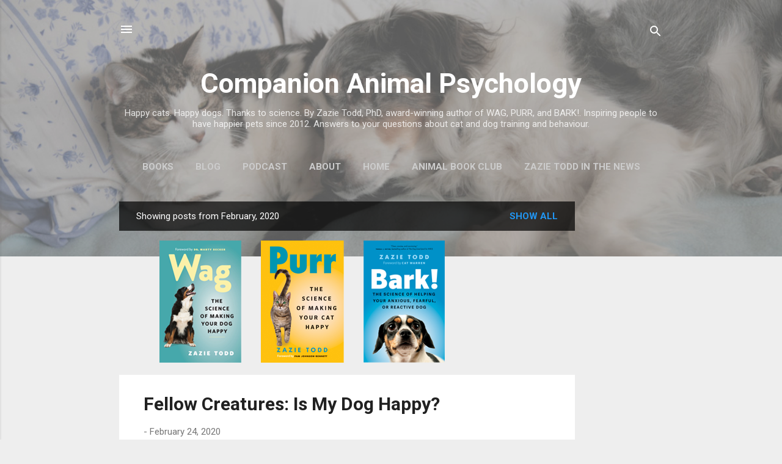

--- FILE ---
content_type: text/html; charset=UTF-8
request_url: https://www.companionanimalpsychology.com/2020/02/
body_size: 30528
content:
<!DOCTYPE html>
<html dir='ltr' xmlns='http://www.w3.org/1999/xhtml' xmlns:b='http://www.google.com/2005/gml/b' xmlns:data='http://www.google.com/2005/gml/data' xmlns:expr='http://www.google.com/2005/gml/expr' xmlns:og='http://ogp.me/ns#'>
<head>
<!-- BEGIN SHAREAHOLIC CODE -->
<link as='script' href='https://cdn.shareaholic.net/assets/pub/shareaholic.js' rel='preload'/>
<meta content='53d72c3c55bf7d8c3d6412e598f672d0' name='shareaholic:site_id'/>
<script async='async' data-cfasync='false' src='https://cdn.shareaholic.net/assets/pub/shareaholic.js'></script>
<!-- END SHAREAHOLIC CODE -->
<!-- Global site tag (gtag.js) - Google Analytics -->
<script async='async' src='https://www.googletagmanager.com/gtag/js?id=UA-39657424-1'></script>
<script>
  window.dataLayer = window.dataLayer || [];
  function gtag(){dataLayer.push(arguments);}
  gtag('js', new Date());

  gtag('config', 'UA-39657424-1');
</script>
<meta content='width=device-width, initial-scale=1' name='viewport'/>
<title>Companion Animal Psychology</title>
<meta content='text/html; charset=UTF-8' http-equiv='Content-Type'/>
<!-- Chrome, Firefox OS and Opera -->
<meta content='#eeeeee' name='theme-color'/>
<!-- Windows Phone -->
<meta content='#eeeeee' name='msapplication-navbutton-color'/>
<meta content='blogger' name='generator'/>
<link href='https://www.companionanimalpsychology.com/favicon.ico' rel='icon' type='image/x-icon'/>
<link href='https://www.companionanimalpsychology.com/2020/02/' rel='canonical'/>
<link rel="alternate" type="application/atom+xml" title="Companion Animal Psychology - Atom" href="https://www.companionanimalpsychology.com/feeds/posts/default" />
<link rel="alternate" type="application/rss+xml" title="Companion Animal Psychology - RSS" href="https://www.companionanimalpsychology.com/feeds/posts/default?alt=rss" />
<link rel="service.post" type="application/atom+xml" title="Companion Animal Psychology - Atom" href="https://www.blogger.com/feeds/4990755601078984403/posts/default" />
<!--Can't find substitution for tag [blog.ieCssRetrofitLinks]-->
<meta content='Happy cats and happy dogs, thanks to science. Companion Animal Psychology by Zazie Todd PhD is the trusted resource on your pet&#39;s behaviour' name='description'/>
<meta content='https://www.companionanimalpsychology.com/2020/02/' property='og:url'/>
<meta content='Companion Animal Psychology' property='og:title'/>
<meta content='Happy cats and happy dogs, thanks to science. Companion Animal Psychology by Zazie Todd PhD is the trusted resource on your pet&#39;s behaviour' property='og:description'/>
<meta content='https://blogger.googleusercontent.com/img/b/R29vZ2xl/AVvXsEiSJJz9ipLm6oMFOzMZcu-wZvRFwhrDFOwQPnUAVeinX9juXXxeOUYuP6wgze6ySgH0IaCUI0_WNKpULZTXfXKz86vPoXSfM9y-D_kT3BJHylxL5eOcE6uUtbtHmBwWWf9Qm1TSL_Ae_5A/w1200-h630-p-k-no-nu/is-dog-happy.jpg' property='og:image'/>
<meta content='https://blogger.googleusercontent.com/img/b/R29vZ2xl/AVvXsEj6pAkXmh5nI-IynLK6hQjG-vtx0rBNFY0J7PFdiAaRbrJzM0kQW40Cudk9vJi8_9GVRtlgnONXLB49muT_7SuMigNf6hpzSes7lbjdYgaavkvj8ZSrXenq4R16KJQxyUYEQ7R5zkFu13A/w1200-h630-p-k-no-nu/CAP-News-i.jpg' property='og:image'/>
<meta content='https://blogger.googleusercontent.com/img/b/R29vZ2xl/AVvXsEhlFKkpzRhrQbn-6ki2JFQdakbMzELE_YOQe-bezcBapYOtz67jMeyav1hPTvCAwi5sLAwt-d-kLmOxkfxzVoj5HGW1zmhwZqt_Uq48jz4JsynasqkxQg4x-pOX4umwZvkUN8OIDBFxUZc/w1200-h630-p-k-no-nu/Bodger-BM-Nov2019-4.jpg' property='og:image'/>
<meta content='https://blogger.googleusercontent.com/img/b/R29vZ2xl/AVvXsEiD_xKKv6pmHI4iMprlDTdRtQ9CjO082mTLhagAwTzra5bYA5ehsLoW7mtR4sUFIRmyT-3vPweszm6Og4ydweOZDyr-PJJ3JlmImqtZ1sVsfBCQMGQcm959sRWmjCCoEYvF1K3m8BJEX84/w1200-h630-p-k-no-nu/dog-vet-behaviour.jpg' property='og:image'/>
<meta content='https://blogger.googleusercontent.com/img/b/R29vZ2xl/AVvXsEii-rgORoGxGUvYdfVQvjuTqeAH-Mfm5V3WSKd1J9KPe2rgsQQR4N5Hy4aecAVHaCWHS6nWYYu5xpIlPbeemDU2lwz7QCeTwvhWZwIwlUUe2LAS7Et-GACSNUqg7XcOAhOAushR0aqB7LM/w1200-h630-p-k-no-nu/wag-team-invite.jpg' property='og:image'/>
<meta content='https://blogger.googleusercontent.com/img/b/R29vZ2xl/AVvXsEimXXsrILy4BEJbmwzChwqAoDBHIKJ-uHT8y8Z_Yi92Ig7qRFtM_qYgXJjOk7igliFufzzyFe4f_ls8XZa-rfhyphenhyphenVw6YcsEgkdQfbru0WJu3WudtTpztIVLMR5NbKQW6OrXggI81zoqP6JU/w1200-h630-p-k-no-nu/shutterstock_1038895015.jpg' property='og:image'/>
<meta content='https://blogger.googleusercontent.com/img/b/R29vZ2xl/AVvXsEjs6F-qie4XYuwUgik4hRa9ARTPiWdiCul87uGJdB2V0sFhTalwr28ugGGSi5rnoyYczKLUMnA8vCLjqxeeGZ5fh4ULyq2Fmk4Wzsab7Ci252TIu2I-2_nRnOJxV2IzFkQ-H7d-mXKa2b4/w1200-h630-p-k-no-nu/book-behave-biology.jpg' property='og:image'/>
<meta content='https://blogger.googleusercontent.com/img/b/R29vZ2xl/AVvXsEiQfQWBDteUP_9JMQqUfClIQF3OdKB8Y10NUL9NmOacFci5OACIJSPHlEiBkkbJ59tVbsRD0znKSqiVlq8GKCsQDfh2zgdvWspa525Tt8IrBE0gj8w05nQzeDO3WbXVn2nucSRzg6Om6OU/w1200-h630-p-k-no-nu/happy-dog-px.jpg' property='og:image'/>
<style type='text/css'>@font-face{font-family:'Damion';font-style:normal;font-weight:400;font-display:swap;src:url(//fonts.gstatic.com/s/damion/v15/hv-XlzJ3KEUe_YZkZGw2EzJwV9J-.woff2)format('woff2');unicode-range:U+0100-02BA,U+02BD-02C5,U+02C7-02CC,U+02CE-02D7,U+02DD-02FF,U+0304,U+0308,U+0329,U+1D00-1DBF,U+1E00-1E9F,U+1EF2-1EFF,U+2020,U+20A0-20AB,U+20AD-20C0,U+2113,U+2C60-2C7F,U+A720-A7FF;}@font-face{font-family:'Damion';font-style:normal;font-weight:400;font-display:swap;src:url(//fonts.gstatic.com/s/damion/v15/hv-XlzJ3KEUe_YZkamw2EzJwVw.woff2)format('woff2');unicode-range:U+0000-00FF,U+0131,U+0152-0153,U+02BB-02BC,U+02C6,U+02DA,U+02DC,U+0304,U+0308,U+0329,U+2000-206F,U+20AC,U+2122,U+2191,U+2193,U+2212,U+2215,U+FEFF,U+FFFD;}@font-face{font-family:'Playfair Display';font-style:normal;font-weight:900;font-display:swap;src:url(//fonts.gstatic.com/s/playfairdisplay/v40/nuFvD-vYSZviVYUb_rj3ij__anPXJzDwcbmjWBN2PKfsunDTbtPK-F2qC0usEw.woff2)format('woff2');unicode-range:U+0301,U+0400-045F,U+0490-0491,U+04B0-04B1,U+2116;}@font-face{font-family:'Playfair Display';font-style:normal;font-weight:900;font-display:swap;src:url(//fonts.gstatic.com/s/playfairdisplay/v40/nuFvD-vYSZviVYUb_rj3ij__anPXJzDwcbmjWBN2PKfsunDYbtPK-F2qC0usEw.woff2)format('woff2');unicode-range:U+0102-0103,U+0110-0111,U+0128-0129,U+0168-0169,U+01A0-01A1,U+01AF-01B0,U+0300-0301,U+0303-0304,U+0308-0309,U+0323,U+0329,U+1EA0-1EF9,U+20AB;}@font-face{font-family:'Playfair Display';font-style:normal;font-weight:900;font-display:swap;src:url(//fonts.gstatic.com/s/playfairdisplay/v40/nuFvD-vYSZviVYUb_rj3ij__anPXJzDwcbmjWBN2PKfsunDZbtPK-F2qC0usEw.woff2)format('woff2');unicode-range:U+0100-02BA,U+02BD-02C5,U+02C7-02CC,U+02CE-02D7,U+02DD-02FF,U+0304,U+0308,U+0329,U+1D00-1DBF,U+1E00-1E9F,U+1EF2-1EFF,U+2020,U+20A0-20AB,U+20AD-20C0,U+2113,U+2C60-2C7F,U+A720-A7FF;}@font-face{font-family:'Playfair Display';font-style:normal;font-weight:900;font-display:swap;src:url(//fonts.gstatic.com/s/playfairdisplay/v40/nuFvD-vYSZviVYUb_rj3ij__anPXJzDwcbmjWBN2PKfsunDXbtPK-F2qC0s.woff2)format('woff2');unicode-range:U+0000-00FF,U+0131,U+0152-0153,U+02BB-02BC,U+02C6,U+02DA,U+02DC,U+0304,U+0308,U+0329,U+2000-206F,U+20AC,U+2122,U+2191,U+2193,U+2212,U+2215,U+FEFF,U+FFFD;}@font-face{font-family:'Roboto';font-style:italic;font-weight:300;font-stretch:100%;font-display:swap;src:url(//fonts.gstatic.com/s/roboto/v50/KFOKCnqEu92Fr1Mu53ZEC9_Vu3r1gIhOszmOClHrs6ljXfMMLt_QuAX-k3Yi128m0kN2.woff2)format('woff2');unicode-range:U+0460-052F,U+1C80-1C8A,U+20B4,U+2DE0-2DFF,U+A640-A69F,U+FE2E-FE2F;}@font-face{font-family:'Roboto';font-style:italic;font-weight:300;font-stretch:100%;font-display:swap;src:url(//fonts.gstatic.com/s/roboto/v50/KFOKCnqEu92Fr1Mu53ZEC9_Vu3r1gIhOszmOClHrs6ljXfMMLt_QuAz-k3Yi128m0kN2.woff2)format('woff2');unicode-range:U+0301,U+0400-045F,U+0490-0491,U+04B0-04B1,U+2116;}@font-face{font-family:'Roboto';font-style:italic;font-weight:300;font-stretch:100%;font-display:swap;src:url(//fonts.gstatic.com/s/roboto/v50/KFOKCnqEu92Fr1Mu53ZEC9_Vu3r1gIhOszmOClHrs6ljXfMMLt_QuAT-k3Yi128m0kN2.woff2)format('woff2');unicode-range:U+1F00-1FFF;}@font-face{font-family:'Roboto';font-style:italic;font-weight:300;font-stretch:100%;font-display:swap;src:url(//fonts.gstatic.com/s/roboto/v50/KFOKCnqEu92Fr1Mu53ZEC9_Vu3r1gIhOszmOClHrs6ljXfMMLt_QuAv-k3Yi128m0kN2.woff2)format('woff2');unicode-range:U+0370-0377,U+037A-037F,U+0384-038A,U+038C,U+038E-03A1,U+03A3-03FF;}@font-face{font-family:'Roboto';font-style:italic;font-weight:300;font-stretch:100%;font-display:swap;src:url(//fonts.gstatic.com/s/roboto/v50/KFOKCnqEu92Fr1Mu53ZEC9_Vu3r1gIhOszmOClHrs6ljXfMMLt_QuHT-k3Yi128m0kN2.woff2)format('woff2');unicode-range:U+0302-0303,U+0305,U+0307-0308,U+0310,U+0312,U+0315,U+031A,U+0326-0327,U+032C,U+032F-0330,U+0332-0333,U+0338,U+033A,U+0346,U+034D,U+0391-03A1,U+03A3-03A9,U+03B1-03C9,U+03D1,U+03D5-03D6,U+03F0-03F1,U+03F4-03F5,U+2016-2017,U+2034-2038,U+203C,U+2040,U+2043,U+2047,U+2050,U+2057,U+205F,U+2070-2071,U+2074-208E,U+2090-209C,U+20D0-20DC,U+20E1,U+20E5-20EF,U+2100-2112,U+2114-2115,U+2117-2121,U+2123-214F,U+2190,U+2192,U+2194-21AE,U+21B0-21E5,U+21F1-21F2,U+21F4-2211,U+2213-2214,U+2216-22FF,U+2308-230B,U+2310,U+2319,U+231C-2321,U+2336-237A,U+237C,U+2395,U+239B-23B7,U+23D0,U+23DC-23E1,U+2474-2475,U+25AF,U+25B3,U+25B7,U+25BD,U+25C1,U+25CA,U+25CC,U+25FB,U+266D-266F,U+27C0-27FF,U+2900-2AFF,U+2B0E-2B11,U+2B30-2B4C,U+2BFE,U+3030,U+FF5B,U+FF5D,U+1D400-1D7FF,U+1EE00-1EEFF;}@font-face{font-family:'Roboto';font-style:italic;font-weight:300;font-stretch:100%;font-display:swap;src:url(//fonts.gstatic.com/s/roboto/v50/KFOKCnqEu92Fr1Mu53ZEC9_Vu3r1gIhOszmOClHrs6ljXfMMLt_QuGb-k3Yi128m0kN2.woff2)format('woff2');unicode-range:U+0001-000C,U+000E-001F,U+007F-009F,U+20DD-20E0,U+20E2-20E4,U+2150-218F,U+2190,U+2192,U+2194-2199,U+21AF,U+21E6-21F0,U+21F3,U+2218-2219,U+2299,U+22C4-22C6,U+2300-243F,U+2440-244A,U+2460-24FF,U+25A0-27BF,U+2800-28FF,U+2921-2922,U+2981,U+29BF,U+29EB,U+2B00-2BFF,U+4DC0-4DFF,U+FFF9-FFFB,U+10140-1018E,U+10190-1019C,U+101A0,U+101D0-101FD,U+102E0-102FB,U+10E60-10E7E,U+1D2C0-1D2D3,U+1D2E0-1D37F,U+1F000-1F0FF,U+1F100-1F1AD,U+1F1E6-1F1FF,U+1F30D-1F30F,U+1F315,U+1F31C,U+1F31E,U+1F320-1F32C,U+1F336,U+1F378,U+1F37D,U+1F382,U+1F393-1F39F,U+1F3A7-1F3A8,U+1F3AC-1F3AF,U+1F3C2,U+1F3C4-1F3C6,U+1F3CA-1F3CE,U+1F3D4-1F3E0,U+1F3ED,U+1F3F1-1F3F3,U+1F3F5-1F3F7,U+1F408,U+1F415,U+1F41F,U+1F426,U+1F43F,U+1F441-1F442,U+1F444,U+1F446-1F449,U+1F44C-1F44E,U+1F453,U+1F46A,U+1F47D,U+1F4A3,U+1F4B0,U+1F4B3,U+1F4B9,U+1F4BB,U+1F4BF,U+1F4C8-1F4CB,U+1F4D6,U+1F4DA,U+1F4DF,U+1F4E3-1F4E6,U+1F4EA-1F4ED,U+1F4F7,U+1F4F9-1F4FB,U+1F4FD-1F4FE,U+1F503,U+1F507-1F50B,U+1F50D,U+1F512-1F513,U+1F53E-1F54A,U+1F54F-1F5FA,U+1F610,U+1F650-1F67F,U+1F687,U+1F68D,U+1F691,U+1F694,U+1F698,U+1F6AD,U+1F6B2,U+1F6B9-1F6BA,U+1F6BC,U+1F6C6-1F6CF,U+1F6D3-1F6D7,U+1F6E0-1F6EA,U+1F6F0-1F6F3,U+1F6F7-1F6FC,U+1F700-1F7FF,U+1F800-1F80B,U+1F810-1F847,U+1F850-1F859,U+1F860-1F887,U+1F890-1F8AD,U+1F8B0-1F8BB,U+1F8C0-1F8C1,U+1F900-1F90B,U+1F93B,U+1F946,U+1F984,U+1F996,U+1F9E9,U+1FA00-1FA6F,U+1FA70-1FA7C,U+1FA80-1FA89,U+1FA8F-1FAC6,U+1FACE-1FADC,U+1FADF-1FAE9,U+1FAF0-1FAF8,U+1FB00-1FBFF;}@font-face{font-family:'Roboto';font-style:italic;font-weight:300;font-stretch:100%;font-display:swap;src:url(//fonts.gstatic.com/s/roboto/v50/KFOKCnqEu92Fr1Mu53ZEC9_Vu3r1gIhOszmOClHrs6ljXfMMLt_QuAf-k3Yi128m0kN2.woff2)format('woff2');unicode-range:U+0102-0103,U+0110-0111,U+0128-0129,U+0168-0169,U+01A0-01A1,U+01AF-01B0,U+0300-0301,U+0303-0304,U+0308-0309,U+0323,U+0329,U+1EA0-1EF9,U+20AB;}@font-face{font-family:'Roboto';font-style:italic;font-weight:300;font-stretch:100%;font-display:swap;src:url(//fonts.gstatic.com/s/roboto/v50/KFOKCnqEu92Fr1Mu53ZEC9_Vu3r1gIhOszmOClHrs6ljXfMMLt_QuAb-k3Yi128m0kN2.woff2)format('woff2');unicode-range:U+0100-02BA,U+02BD-02C5,U+02C7-02CC,U+02CE-02D7,U+02DD-02FF,U+0304,U+0308,U+0329,U+1D00-1DBF,U+1E00-1E9F,U+1EF2-1EFF,U+2020,U+20A0-20AB,U+20AD-20C0,U+2113,U+2C60-2C7F,U+A720-A7FF;}@font-face{font-family:'Roboto';font-style:italic;font-weight:300;font-stretch:100%;font-display:swap;src:url(//fonts.gstatic.com/s/roboto/v50/KFOKCnqEu92Fr1Mu53ZEC9_Vu3r1gIhOszmOClHrs6ljXfMMLt_QuAj-k3Yi128m0g.woff2)format('woff2');unicode-range:U+0000-00FF,U+0131,U+0152-0153,U+02BB-02BC,U+02C6,U+02DA,U+02DC,U+0304,U+0308,U+0329,U+2000-206F,U+20AC,U+2122,U+2191,U+2193,U+2212,U+2215,U+FEFF,U+FFFD;}@font-face{font-family:'Roboto';font-style:normal;font-weight:400;font-stretch:100%;font-display:swap;src:url(//fonts.gstatic.com/s/roboto/v50/KFO7CnqEu92Fr1ME7kSn66aGLdTylUAMa3GUBHMdazTgWw.woff2)format('woff2');unicode-range:U+0460-052F,U+1C80-1C8A,U+20B4,U+2DE0-2DFF,U+A640-A69F,U+FE2E-FE2F;}@font-face{font-family:'Roboto';font-style:normal;font-weight:400;font-stretch:100%;font-display:swap;src:url(//fonts.gstatic.com/s/roboto/v50/KFO7CnqEu92Fr1ME7kSn66aGLdTylUAMa3iUBHMdazTgWw.woff2)format('woff2');unicode-range:U+0301,U+0400-045F,U+0490-0491,U+04B0-04B1,U+2116;}@font-face{font-family:'Roboto';font-style:normal;font-weight:400;font-stretch:100%;font-display:swap;src:url(//fonts.gstatic.com/s/roboto/v50/KFO7CnqEu92Fr1ME7kSn66aGLdTylUAMa3CUBHMdazTgWw.woff2)format('woff2');unicode-range:U+1F00-1FFF;}@font-face{font-family:'Roboto';font-style:normal;font-weight:400;font-stretch:100%;font-display:swap;src:url(//fonts.gstatic.com/s/roboto/v50/KFO7CnqEu92Fr1ME7kSn66aGLdTylUAMa3-UBHMdazTgWw.woff2)format('woff2');unicode-range:U+0370-0377,U+037A-037F,U+0384-038A,U+038C,U+038E-03A1,U+03A3-03FF;}@font-face{font-family:'Roboto';font-style:normal;font-weight:400;font-stretch:100%;font-display:swap;src:url(//fonts.gstatic.com/s/roboto/v50/KFO7CnqEu92Fr1ME7kSn66aGLdTylUAMawCUBHMdazTgWw.woff2)format('woff2');unicode-range:U+0302-0303,U+0305,U+0307-0308,U+0310,U+0312,U+0315,U+031A,U+0326-0327,U+032C,U+032F-0330,U+0332-0333,U+0338,U+033A,U+0346,U+034D,U+0391-03A1,U+03A3-03A9,U+03B1-03C9,U+03D1,U+03D5-03D6,U+03F0-03F1,U+03F4-03F5,U+2016-2017,U+2034-2038,U+203C,U+2040,U+2043,U+2047,U+2050,U+2057,U+205F,U+2070-2071,U+2074-208E,U+2090-209C,U+20D0-20DC,U+20E1,U+20E5-20EF,U+2100-2112,U+2114-2115,U+2117-2121,U+2123-214F,U+2190,U+2192,U+2194-21AE,U+21B0-21E5,U+21F1-21F2,U+21F4-2211,U+2213-2214,U+2216-22FF,U+2308-230B,U+2310,U+2319,U+231C-2321,U+2336-237A,U+237C,U+2395,U+239B-23B7,U+23D0,U+23DC-23E1,U+2474-2475,U+25AF,U+25B3,U+25B7,U+25BD,U+25C1,U+25CA,U+25CC,U+25FB,U+266D-266F,U+27C0-27FF,U+2900-2AFF,U+2B0E-2B11,U+2B30-2B4C,U+2BFE,U+3030,U+FF5B,U+FF5D,U+1D400-1D7FF,U+1EE00-1EEFF;}@font-face{font-family:'Roboto';font-style:normal;font-weight:400;font-stretch:100%;font-display:swap;src:url(//fonts.gstatic.com/s/roboto/v50/KFO7CnqEu92Fr1ME7kSn66aGLdTylUAMaxKUBHMdazTgWw.woff2)format('woff2');unicode-range:U+0001-000C,U+000E-001F,U+007F-009F,U+20DD-20E0,U+20E2-20E4,U+2150-218F,U+2190,U+2192,U+2194-2199,U+21AF,U+21E6-21F0,U+21F3,U+2218-2219,U+2299,U+22C4-22C6,U+2300-243F,U+2440-244A,U+2460-24FF,U+25A0-27BF,U+2800-28FF,U+2921-2922,U+2981,U+29BF,U+29EB,U+2B00-2BFF,U+4DC0-4DFF,U+FFF9-FFFB,U+10140-1018E,U+10190-1019C,U+101A0,U+101D0-101FD,U+102E0-102FB,U+10E60-10E7E,U+1D2C0-1D2D3,U+1D2E0-1D37F,U+1F000-1F0FF,U+1F100-1F1AD,U+1F1E6-1F1FF,U+1F30D-1F30F,U+1F315,U+1F31C,U+1F31E,U+1F320-1F32C,U+1F336,U+1F378,U+1F37D,U+1F382,U+1F393-1F39F,U+1F3A7-1F3A8,U+1F3AC-1F3AF,U+1F3C2,U+1F3C4-1F3C6,U+1F3CA-1F3CE,U+1F3D4-1F3E0,U+1F3ED,U+1F3F1-1F3F3,U+1F3F5-1F3F7,U+1F408,U+1F415,U+1F41F,U+1F426,U+1F43F,U+1F441-1F442,U+1F444,U+1F446-1F449,U+1F44C-1F44E,U+1F453,U+1F46A,U+1F47D,U+1F4A3,U+1F4B0,U+1F4B3,U+1F4B9,U+1F4BB,U+1F4BF,U+1F4C8-1F4CB,U+1F4D6,U+1F4DA,U+1F4DF,U+1F4E3-1F4E6,U+1F4EA-1F4ED,U+1F4F7,U+1F4F9-1F4FB,U+1F4FD-1F4FE,U+1F503,U+1F507-1F50B,U+1F50D,U+1F512-1F513,U+1F53E-1F54A,U+1F54F-1F5FA,U+1F610,U+1F650-1F67F,U+1F687,U+1F68D,U+1F691,U+1F694,U+1F698,U+1F6AD,U+1F6B2,U+1F6B9-1F6BA,U+1F6BC,U+1F6C6-1F6CF,U+1F6D3-1F6D7,U+1F6E0-1F6EA,U+1F6F0-1F6F3,U+1F6F7-1F6FC,U+1F700-1F7FF,U+1F800-1F80B,U+1F810-1F847,U+1F850-1F859,U+1F860-1F887,U+1F890-1F8AD,U+1F8B0-1F8BB,U+1F8C0-1F8C1,U+1F900-1F90B,U+1F93B,U+1F946,U+1F984,U+1F996,U+1F9E9,U+1FA00-1FA6F,U+1FA70-1FA7C,U+1FA80-1FA89,U+1FA8F-1FAC6,U+1FACE-1FADC,U+1FADF-1FAE9,U+1FAF0-1FAF8,U+1FB00-1FBFF;}@font-face{font-family:'Roboto';font-style:normal;font-weight:400;font-stretch:100%;font-display:swap;src:url(//fonts.gstatic.com/s/roboto/v50/KFO7CnqEu92Fr1ME7kSn66aGLdTylUAMa3OUBHMdazTgWw.woff2)format('woff2');unicode-range:U+0102-0103,U+0110-0111,U+0128-0129,U+0168-0169,U+01A0-01A1,U+01AF-01B0,U+0300-0301,U+0303-0304,U+0308-0309,U+0323,U+0329,U+1EA0-1EF9,U+20AB;}@font-face{font-family:'Roboto';font-style:normal;font-weight:400;font-stretch:100%;font-display:swap;src:url(//fonts.gstatic.com/s/roboto/v50/KFO7CnqEu92Fr1ME7kSn66aGLdTylUAMa3KUBHMdazTgWw.woff2)format('woff2');unicode-range:U+0100-02BA,U+02BD-02C5,U+02C7-02CC,U+02CE-02D7,U+02DD-02FF,U+0304,U+0308,U+0329,U+1D00-1DBF,U+1E00-1E9F,U+1EF2-1EFF,U+2020,U+20A0-20AB,U+20AD-20C0,U+2113,U+2C60-2C7F,U+A720-A7FF;}@font-face{font-family:'Roboto';font-style:normal;font-weight:400;font-stretch:100%;font-display:swap;src:url(//fonts.gstatic.com/s/roboto/v50/KFO7CnqEu92Fr1ME7kSn66aGLdTylUAMa3yUBHMdazQ.woff2)format('woff2');unicode-range:U+0000-00FF,U+0131,U+0152-0153,U+02BB-02BC,U+02C6,U+02DA,U+02DC,U+0304,U+0308,U+0329,U+2000-206F,U+20AC,U+2122,U+2191,U+2193,U+2212,U+2215,U+FEFF,U+FFFD;}@font-face{font-family:'Roboto';font-style:normal;font-weight:700;font-stretch:100%;font-display:swap;src:url(//fonts.gstatic.com/s/roboto/v50/KFO7CnqEu92Fr1ME7kSn66aGLdTylUAMa3GUBHMdazTgWw.woff2)format('woff2');unicode-range:U+0460-052F,U+1C80-1C8A,U+20B4,U+2DE0-2DFF,U+A640-A69F,U+FE2E-FE2F;}@font-face{font-family:'Roboto';font-style:normal;font-weight:700;font-stretch:100%;font-display:swap;src:url(//fonts.gstatic.com/s/roboto/v50/KFO7CnqEu92Fr1ME7kSn66aGLdTylUAMa3iUBHMdazTgWw.woff2)format('woff2');unicode-range:U+0301,U+0400-045F,U+0490-0491,U+04B0-04B1,U+2116;}@font-face{font-family:'Roboto';font-style:normal;font-weight:700;font-stretch:100%;font-display:swap;src:url(//fonts.gstatic.com/s/roboto/v50/KFO7CnqEu92Fr1ME7kSn66aGLdTylUAMa3CUBHMdazTgWw.woff2)format('woff2');unicode-range:U+1F00-1FFF;}@font-face{font-family:'Roboto';font-style:normal;font-weight:700;font-stretch:100%;font-display:swap;src:url(//fonts.gstatic.com/s/roboto/v50/KFO7CnqEu92Fr1ME7kSn66aGLdTylUAMa3-UBHMdazTgWw.woff2)format('woff2');unicode-range:U+0370-0377,U+037A-037F,U+0384-038A,U+038C,U+038E-03A1,U+03A3-03FF;}@font-face{font-family:'Roboto';font-style:normal;font-weight:700;font-stretch:100%;font-display:swap;src:url(//fonts.gstatic.com/s/roboto/v50/KFO7CnqEu92Fr1ME7kSn66aGLdTylUAMawCUBHMdazTgWw.woff2)format('woff2');unicode-range:U+0302-0303,U+0305,U+0307-0308,U+0310,U+0312,U+0315,U+031A,U+0326-0327,U+032C,U+032F-0330,U+0332-0333,U+0338,U+033A,U+0346,U+034D,U+0391-03A1,U+03A3-03A9,U+03B1-03C9,U+03D1,U+03D5-03D6,U+03F0-03F1,U+03F4-03F5,U+2016-2017,U+2034-2038,U+203C,U+2040,U+2043,U+2047,U+2050,U+2057,U+205F,U+2070-2071,U+2074-208E,U+2090-209C,U+20D0-20DC,U+20E1,U+20E5-20EF,U+2100-2112,U+2114-2115,U+2117-2121,U+2123-214F,U+2190,U+2192,U+2194-21AE,U+21B0-21E5,U+21F1-21F2,U+21F4-2211,U+2213-2214,U+2216-22FF,U+2308-230B,U+2310,U+2319,U+231C-2321,U+2336-237A,U+237C,U+2395,U+239B-23B7,U+23D0,U+23DC-23E1,U+2474-2475,U+25AF,U+25B3,U+25B7,U+25BD,U+25C1,U+25CA,U+25CC,U+25FB,U+266D-266F,U+27C0-27FF,U+2900-2AFF,U+2B0E-2B11,U+2B30-2B4C,U+2BFE,U+3030,U+FF5B,U+FF5D,U+1D400-1D7FF,U+1EE00-1EEFF;}@font-face{font-family:'Roboto';font-style:normal;font-weight:700;font-stretch:100%;font-display:swap;src:url(//fonts.gstatic.com/s/roboto/v50/KFO7CnqEu92Fr1ME7kSn66aGLdTylUAMaxKUBHMdazTgWw.woff2)format('woff2');unicode-range:U+0001-000C,U+000E-001F,U+007F-009F,U+20DD-20E0,U+20E2-20E4,U+2150-218F,U+2190,U+2192,U+2194-2199,U+21AF,U+21E6-21F0,U+21F3,U+2218-2219,U+2299,U+22C4-22C6,U+2300-243F,U+2440-244A,U+2460-24FF,U+25A0-27BF,U+2800-28FF,U+2921-2922,U+2981,U+29BF,U+29EB,U+2B00-2BFF,U+4DC0-4DFF,U+FFF9-FFFB,U+10140-1018E,U+10190-1019C,U+101A0,U+101D0-101FD,U+102E0-102FB,U+10E60-10E7E,U+1D2C0-1D2D3,U+1D2E0-1D37F,U+1F000-1F0FF,U+1F100-1F1AD,U+1F1E6-1F1FF,U+1F30D-1F30F,U+1F315,U+1F31C,U+1F31E,U+1F320-1F32C,U+1F336,U+1F378,U+1F37D,U+1F382,U+1F393-1F39F,U+1F3A7-1F3A8,U+1F3AC-1F3AF,U+1F3C2,U+1F3C4-1F3C6,U+1F3CA-1F3CE,U+1F3D4-1F3E0,U+1F3ED,U+1F3F1-1F3F3,U+1F3F5-1F3F7,U+1F408,U+1F415,U+1F41F,U+1F426,U+1F43F,U+1F441-1F442,U+1F444,U+1F446-1F449,U+1F44C-1F44E,U+1F453,U+1F46A,U+1F47D,U+1F4A3,U+1F4B0,U+1F4B3,U+1F4B9,U+1F4BB,U+1F4BF,U+1F4C8-1F4CB,U+1F4D6,U+1F4DA,U+1F4DF,U+1F4E3-1F4E6,U+1F4EA-1F4ED,U+1F4F7,U+1F4F9-1F4FB,U+1F4FD-1F4FE,U+1F503,U+1F507-1F50B,U+1F50D,U+1F512-1F513,U+1F53E-1F54A,U+1F54F-1F5FA,U+1F610,U+1F650-1F67F,U+1F687,U+1F68D,U+1F691,U+1F694,U+1F698,U+1F6AD,U+1F6B2,U+1F6B9-1F6BA,U+1F6BC,U+1F6C6-1F6CF,U+1F6D3-1F6D7,U+1F6E0-1F6EA,U+1F6F0-1F6F3,U+1F6F7-1F6FC,U+1F700-1F7FF,U+1F800-1F80B,U+1F810-1F847,U+1F850-1F859,U+1F860-1F887,U+1F890-1F8AD,U+1F8B0-1F8BB,U+1F8C0-1F8C1,U+1F900-1F90B,U+1F93B,U+1F946,U+1F984,U+1F996,U+1F9E9,U+1FA00-1FA6F,U+1FA70-1FA7C,U+1FA80-1FA89,U+1FA8F-1FAC6,U+1FACE-1FADC,U+1FADF-1FAE9,U+1FAF0-1FAF8,U+1FB00-1FBFF;}@font-face{font-family:'Roboto';font-style:normal;font-weight:700;font-stretch:100%;font-display:swap;src:url(//fonts.gstatic.com/s/roboto/v50/KFO7CnqEu92Fr1ME7kSn66aGLdTylUAMa3OUBHMdazTgWw.woff2)format('woff2');unicode-range:U+0102-0103,U+0110-0111,U+0128-0129,U+0168-0169,U+01A0-01A1,U+01AF-01B0,U+0300-0301,U+0303-0304,U+0308-0309,U+0323,U+0329,U+1EA0-1EF9,U+20AB;}@font-face{font-family:'Roboto';font-style:normal;font-weight:700;font-stretch:100%;font-display:swap;src:url(//fonts.gstatic.com/s/roboto/v50/KFO7CnqEu92Fr1ME7kSn66aGLdTylUAMa3KUBHMdazTgWw.woff2)format('woff2');unicode-range:U+0100-02BA,U+02BD-02C5,U+02C7-02CC,U+02CE-02D7,U+02DD-02FF,U+0304,U+0308,U+0329,U+1D00-1DBF,U+1E00-1E9F,U+1EF2-1EFF,U+2020,U+20A0-20AB,U+20AD-20C0,U+2113,U+2C60-2C7F,U+A720-A7FF;}@font-face{font-family:'Roboto';font-style:normal;font-weight:700;font-stretch:100%;font-display:swap;src:url(//fonts.gstatic.com/s/roboto/v50/KFO7CnqEu92Fr1ME7kSn66aGLdTylUAMa3yUBHMdazQ.woff2)format('woff2');unicode-range:U+0000-00FF,U+0131,U+0152-0153,U+02BB-02BC,U+02C6,U+02DA,U+02DC,U+0304,U+0308,U+0329,U+2000-206F,U+20AC,U+2122,U+2191,U+2193,U+2212,U+2215,U+FEFF,U+FFFD;}</style>
<style id='page-skin-1' type='text/css'><!--
/*! normalize.css v3.0.1 | MIT License | git.io/normalize */html{font-family:sans-serif;-ms-text-size-adjust:100%;-webkit-text-size-adjust:100%}body{margin:0}article,aside,details,figcaption,figure,footer,header,hgroup,main,nav,section,summary{display:block}audio,canvas,progress,video{display:inline-block;vertical-align:baseline}audio:not([controls]){display:none;height:0}[hidden],template{display:none}a{background:transparent}a:active,a:hover{outline:0}abbr[title]{border-bottom:1px dotted}b,strong{font-weight:bold}dfn{font-style:italic}h1{font-size:2em;margin:.67em 0}mark{background:#ff0;color:#000}small{font-size:80%}sub,sup{font-size:75%;line-height:0;position:relative;vertical-align:baseline}sup{top:-0.5em}sub{bottom:-0.25em}img{border:0}svg:not(:root){overflow:hidden}figure{margin:1em 40px}hr{-moz-box-sizing:content-box;box-sizing:content-box;height:0}pre{overflow:auto}code,kbd,pre,samp{font-family:monospace,monospace;font-size:1em}button,input,optgroup,select,textarea{color:inherit;font:inherit;margin:0}button{overflow:visible}button,select{text-transform:none}button,html input[type="button"],input[type="reset"],input[type="submit"]{-webkit-appearance:button;cursor:pointer}button[disabled],html input[disabled]{cursor:default}button::-moz-focus-inner,input::-moz-focus-inner{border:0;padding:0}input{line-height:normal}input[type="checkbox"],input[type="radio"]{box-sizing:border-box;padding:0}input[type="number"]::-webkit-inner-spin-button,input[type="number"]::-webkit-outer-spin-button{height:auto}input[type="search"]{-webkit-appearance:textfield;-moz-box-sizing:content-box;-webkit-box-sizing:content-box;box-sizing:content-box}input[type="search"]::-webkit-search-cancel-button,input[type="search"]::-webkit-search-decoration{-webkit-appearance:none}fieldset{border:1px solid #c0c0c0;margin:0 2px;padding:.35em .625em .75em}legend{border:0;padding:0}textarea{overflow:auto}optgroup{font-weight:bold}table{border-collapse:collapse;border-spacing:0}td,th{padding:0}
/*!************************************************
* Blogger Template Style
* Name: Contempo
**************************************************/
body{
overflow-wrap:break-word;
word-break:break-word;
word-wrap:break-word
}
.hidden{
display:none
}
.invisible{
visibility:hidden
}
.container::after,.float-container::after{
clear:both;
content:'';
display:table
}
.clearboth{
clear:both
}
#comments .comment .comment-actions,.subscribe-popup .FollowByEmail .follow-by-email-submit,.widget.Profile .profile-link,.widget.Profile .profile-link.visit-profile{
background:0 0;
border:0;
box-shadow:none;
color:#2196f3;
cursor:pointer;
font-size:14px;
font-weight:700;
outline:0;
text-decoration:none;
text-transform:uppercase;
width:auto
}
.dim-overlay{
background-color:rgba(0,0,0,.54);
height:100vh;
left:0;
position:fixed;
top:0;
width:100%
}
#sharing-dim-overlay{
background-color:transparent
}
input::-ms-clear{
display:none
}
.blogger-logo,.svg-icon-24.blogger-logo{
fill:#ff9800;
opacity:1
}
.loading-spinner-large{
-webkit-animation:mspin-rotate 1.568s infinite linear;
animation:mspin-rotate 1.568s infinite linear;
height:48px;
overflow:hidden;
position:absolute;
width:48px;
z-index:200
}
.loading-spinner-large>div{
-webkit-animation:mspin-revrot 5332ms infinite steps(4);
animation:mspin-revrot 5332ms infinite steps(4)
}
.loading-spinner-large>div>div{
-webkit-animation:mspin-singlecolor-large-film 1333ms infinite steps(81);
animation:mspin-singlecolor-large-film 1333ms infinite steps(81);
background-size:100%;
height:48px;
width:3888px
}
.mspin-black-large>div>div,.mspin-grey_54-large>div>div{
background-image:url(https://www.blogblog.com/indie/mspin_black_large.svg)
}
.mspin-white-large>div>div{
background-image:url(https://www.blogblog.com/indie/mspin_white_large.svg)
}
.mspin-grey_54-large{
opacity:.54
}
@-webkit-keyframes mspin-singlecolor-large-film{
from{
-webkit-transform:translateX(0);
transform:translateX(0)
}
to{
-webkit-transform:translateX(-3888px);
transform:translateX(-3888px)
}
}
@keyframes mspin-singlecolor-large-film{
from{
-webkit-transform:translateX(0);
transform:translateX(0)
}
to{
-webkit-transform:translateX(-3888px);
transform:translateX(-3888px)
}
}
@-webkit-keyframes mspin-rotate{
from{
-webkit-transform:rotate(0);
transform:rotate(0)
}
to{
-webkit-transform:rotate(360deg);
transform:rotate(360deg)
}
}
@keyframes mspin-rotate{
from{
-webkit-transform:rotate(0);
transform:rotate(0)
}
to{
-webkit-transform:rotate(360deg);
transform:rotate(360deg)
}
}
@-webkit-keyframes mspin-revrot{
from{
-webkit-transform:rotate(0);
transform:rotate(0)
}
to{
-webkit-transform:rotate(-360deg);
transform:rotate(-360deg)
}
}
@keyframes mspin-revrot{
from{
-webkit-transform:rotate(0);
transform:rotate(0)
}
to{
-webkit-transform:rotate(-360deg);
transform:rotate(-360deg)
}
}
.skip-navigation{
background-color:#fff;
box-sizing:border-box;
color:#000;
display:block;
height:0;
left:0;
line-height:50px;
overflow:hidden;
padding-top:0;
position:fixed;
text-align:center;
top:0;
-webkit-transition:box-shadow .3s,height .3s,padding-top .3s;
transition:box-shadow .3s,height .3s,padding-top .3s;
width:100%;
z-index:900
}
.skip-navigation:focus{
box-shadow:0 4px 5px 0 rgba(0,0,0,.14),0 1px 10px 0 rgba(0,0,0,.12),0 2px 4px -1px rgba(0,0,0,.2);
height:50px
}
#main{
outline:0
}
.main-heading{
position:absolute;
clip:rect(1px,1px,1px,1px);
padding:0;
border:0;
height:1px;
width:1px;
overflow:hidden
}
.Attribution{
margin-top:1em;
text-align:center
}
.Attribution .blogger img,.Attribution .blogger svg{
vertical-align:bottom
}
.Attribution .blogger img{
margin-right:.5em
}
.Attribution div{
line-height:24px;
margin-top:.5em
}
.Attribution .copyright,.Attribution .image-attribution{
font-size:.7em;
margin-top:1.5em
}
.BLOG_mobile_video_class{
display:none
}
.bg-photo{
background-attachment:scroll!important
}
body .CSS_LIGHTBOX{
z-index:900
}
.extendable .show-less,.extendable .show-more{
border-color:#2196f3;
color:#2196f3;
margin-top:8px
}
.extendable .show-less.hidden,.extendable .show-more.hidden{
display:none
}
.inline-ad{
display:none;
max-width:100%;
overflow:hidden
}
.adsbygoogle{
display:block
}
#cookieChoiceInfo{
bottom:0;
top:auto
}
iframe.b-hbp-video{
border:0
}
.post-body img{
max-width:100%
}
.post-body iframe{
max-width:100%
}
.post-body a[imageanchor="1"]{
display:inline-block
}
.byline{
margin-right:1em
}
.byline:last-child{
margin-right:0
}
.link-copied-dialog{
max-width:520px;
outline:0
}
.link-copied-dialog .modal-dialog-buttons{
margin-top:8px
}
.link-copied-dialog .goog-buttonset-default{
background:0 0;
border:0
}
.link-copied-dialog .goog-buttonset-default:focus{
outline:0
}
.paging-control-container{
margin-bottom:16px
}
.paging-control-container .paging-control{
display:inline-block
}
.paging-control-container .comment-range-text::after,.paging-control-container .paging-control{
color:#2196f3
}
.paging-control-container .comment-range-text,.paging-control-container .paging-control{
margin-right:8px
}
.paging-control-container .comment-range-text::after,.paging-control-container .paging-control::after{
content:'\00B7';
cursor:default;
padding-left:8px;
pointer-events:none
}
.paging-control-container .comment-range-text:last-child::after,.paging-control-container .paging-control:last-child::after{
content:none
}
.byline.reactions iframe{
height:20px
}
.b-notification{
color:#000;
background-color:#fff;
border-bottom:solid 1px #000;
box-sizing:border-box;
padding:16px 32px;
text-align:center
}
.b-notification.visible{
-webkit-transition:margin-top .3s cubic-bezier(.4,0,.2,1);
transition:margin-top .3s cubic-bezier(.4,0,.2,1)
}
.b-notification.invisible{
position:absolute
}
.b-notification-close{
position:absolute;
right:8px;
top:8px
}
.no-posts-message{
line-height:40px;
text-align:center
}
@media screen and (max-width:800px){
body.item-view .post-body a[imageanchor="1"][style*="float: left;"],body.item-view .post-body a[imageanchor="1"][style*="float: right;"]{
float:none!important;
clear:none!important
}
body.item-view .post-body a[imageanchor="1"] img{
display:block;
height:auto;
margin:0 auto
}
body.item-view .post-body>.separator:first-child>a[imageanchor="1"]:first-child{
margin-top:20px
}
.post-body a[imageanchor]{
display:block
}
body.item-view .post-body a[imageanchor="1"]{
margin-left:0!important;
margin-right:0!important
}
body.item-view .post-body a[imageanchor="1"]+a[imageanchor="1"]{
margin-top:16px
}
}
.item-control{
display:none
}
#comments{
border-top:1px dashed rgba(0,0,0,.54);
margin-top:20px;
padding:20px
}
#comments .comment-thread ol{
margin:0;
padding-left:0;
padding-left:0
}
#comments .comment .comment-replybox-single,#comments .comment-thread .comment-replies{
margin-left:60px
}
#comments .comment-thread .thread-count{
display:none
}
#comments .comment{
list-style-type:none;
padding:0 0 30px;
position:relative
}
#comments .comment .comment{
padding-bottom:8px
}
.comment .avatar-image-container{
position:absolute
}
.comment .avatar-image-container img{
border-radius:50%
}
.avatar-image-container svg,.comment .avatar-image-container .avatar-icon{
border-radius:50%;
border:solid 1px #707070;
box-sizing:border-box;
fill:#707070;
height:35px;
margin:0;
padding:7px;
width:35px
}
.comment .comment-block{
margin-top:10px;
margin-left:60px;
padding-bottom:0
}
#comments .comment-author-header-wrapper{
margin-left:40px
}
#comments .comment .thread-expanded .comment-block{
padding-bottom:20px
}
#comments .comment .comment-header .user,#comments .comment .comment-header .user a{
color:#212121;
font-style:normal;
font-weight:700
}
#comments .comment .comment-actions{
bottom:0;
margin-bottom:15px;
position:absolute
}
#comments .comment .comment-actions>*{
margin-right:8px
}
#comments .comment .comment-header .datetime{
bottom:0;
color:rgba(33,33,33,.54);
display:inline-block;
font-size:13px;
font-style:italic;
margin-left:8px
}
#comments .comment .comment-footer .comment-timestamp a,#comments .comment .comment-header .datetime a{
color:rgba(33,33,33,.54)
}
#comments .comment .comment-content,.comment .comment-body{
margin-top:12px;
word-break:break-word
}
.comment-body{
margin-bottom:12px
}
#comments.embed[data-num-comments="0"]{
border:0;
margin-top:0;
padding-top:0
}
#comments.embed[data-num-comments="0"] #comment-post-message,#comments.embed[data-num-comments="0"] div.comment-form>p,#comments.embed[data-num-comments="0"] p.comment-footer{
display:none
}
#comment-editor-src{
display:none
}
.comments .comments-content .loadmore.loaded{
max-height:0;
opacity:0;
overflow:hidden
}
.extendable .remaining-items{
height:0;
overflow:hidden;
-webkit-transition:height .3s cubic-bezier(.4,0,.2,1);
transition:height .3s cubic-bezier(.4,0,.2,1)
}
.extendable .remaining-items.expanded{
height:auto
}
.svg-icon-24,.svg-icon-24-button{
cursor:pointer;
height:24px;
width:24px;
min-width:24px
}
.touch-icon{
margin:-12px;
padding:12px
}
.touch-icon:active,.touch-icon:focus{
background-color:rgba(153,153,153,.4);
border-radius:50%
}
svg:not(:root).touch-icon{
overflow:visible
}
html[dir=rtl] .rtl-reversible-icon{
-webkit-transform:scaleX(-1);
-ms-transform:scaleX(-1);
transform:scaleX(-1)
}
.svg-icon-24-button,.touch-icon-button{
background:0 0;
border:0;
margin:0;
outline:0;
padding:0
}
.touch-icon-button .touch-icon:active,.touch-icon-button .touch-icon:focus{
background-color:transparent
}
.touch-icon-button:active .touch-icon,.touch-icon-button:focus .touch-icon{
background-color:rgba(153,153,153,.4);
border-radius:50%
}
.Profile .default-avatar-wrapper .avatar-icon{
border-radius:50%;
border:solid 1px #707070;
box-sizing:border-box;
fill:#707070;
margin:0
}
.Profile .individual .default-avatar-wrapper .avatar-icon{
padding:25px
}
.Profile .individual .avatar-icon,.Profile .individual .profile-img{
height:120px;
width:120px
}
.Profile .team .default-avatar-wrapper .avatar-icon{
padding:8px
}
.Profile .team .avatar-icon,.Profile .team .default-avatar-wrapper,.Profile .team .profile-img{
height:40px;
width:40px
}
.snippet-container{
margin:0;
position:relative;
overflow:hidden
}
.snippet-fade{
bottom:0;
box-sizing:border-box;
position:absolute;
width:96px
}
.snippet-fade{
right:0
}
.snippet-fade:after{
content:'\2026'
}
.snippet-fade:after{
float:right
}
.post-bottom{
-webkit-box-align:center;
-webkit-align-items:center;
-ms-flex-align:center;
align-items:center;
display:-webkit-box;
display:-webkit-flex;
display:-ms-flexbox;
display:flex;
-webkit-flex-wrap:wrap;
-ms-flex-wrap:wrap;
flex-wrap:wrap
}
.post-footer{
-webkit-box-flex:1;
-webkit-flex:1 1 auto;
-ms-flex:1 1 auto;
flex:1 1 auto;
-webkit-flex-wrap:wrap;
-ms-flex-wrap:wrap;
flex-wrap:wrap;
-webkit-box-ordinal-group:2;
-webkit-order:1;
-ms-flex-order:1;
order:1
}
.post-footer>*{
-webkit-box-flex:0;
-webkit-flex:0 1 auto;
-ms-flex:0 1 auto;
flex:0 1 auto
}
.post-footer .byline:last-child{
margin-right:1em
}
.jump-link{
-webkit-box-flex:0;
-webkit-flex:0 0 auto;
-ms-flex:0 0 auto;
flex:0 0 auto;
-webkit-box-ordinal-group:3;
-webkit-order:2;
-ms-flex-order:2;
order:2
}
.centered-top-container.sticky{
left:0;
position:fixed;
right:0;
top:0;
width:auto;
z-index:50;
-webkit-transition-property:opacity,-webkit-transform;
transition-property:opacity,-webkit-transform;
transition-property:transform,opacity;
transition-property:transform,opacity,-webkit-transform;
-webkit-transition-duration:.2s;
transition-duration:.2s;
-webkit-transition-timing-function:cubic-bezier(.4,0,.2,1);
transition-timing-function:cubic-bezier(.4,0,.2,1)
}
.centered-top-placeholder{
display:none
}
.collapsed-header .centered-top-placeholder{
display:block
}
.centered-top-container .Header .replaced h1,.centered-top-placeholder .Header .replaced h1{
display:none
}
.centered-top-container.sticky .Header .replaced h1{
display:block
}
.centered-top-container.sticky .Header .header-widget{
background:0 0
}
.centered-top-container.sticky .Header .header-image-wrapper{
display:none
}
.centered-top-container img,.centered-top-placeholder img{
max-width:100%
}
.collapsible{
-webkit-transition:height .3s cubic-bezier(.4,0,.2,1);
transition:height .3s cubic-bezier(.4,0,.2,1)
}
.collapsible,.collapsible>summary{
display:block;
overflow:hidden
}
.collapsible>:not(summary){
display:none
}
.collapsible[open]>:not(summary){
display:block
}
.collapsible:focus,.collapsible>summary:focus{
outline:0
}
.collapsible>summary{
cursor:pointer;
display:block;
padding:0
}
.collapsible:focus>summary,.collapsible>summary:focus{
background-color:transparent
}
.collapsible>summary::-webkit-details-marker{
display:none
}
.collapsible-title{
-webkit-box-align:center;
-webkit-align-items:center;
-ms-flex-align:center;
align-items:center;
display:-webkit-box;
display:-webkit-flex;
display:-ms-flexbox;
display:flex
}
.collapsible-title .title{
-webkit-box-flex:1;
-webkit-flex:1 1 auto;
-ms-flex:1 1 auto;
flex:1 1 auto;
-webkit-box-ordinal-group:1;
-webkit-order:0;
-ms-flex-order:0;
order:0;
overflow:hidden;
text-overflow:ellipsis;
white-space:nowrap
}
.collapsible-title .chevron-down,.collapsible[open] .collapsible-title .chevron-up{
display:block
}
.collapsible-title .chevron-up,.collapsible[open] .collapsible-title .chevron-down{
display:none
}
.flat-button{
cursor:pointer;
display:inline-block;
font-weight:700;
text-transform:uppercase;
border-radius:2px;
padding:8px;
margin:-8px
}
.flat-icon-button{
background:0 0;
border:0;
margin:0;
outline:0;
padding:0;
margin:-12px;
padding:12px;
cursor:pointer;
box-sizing:content-box;
display:inline-block;
line-height:0
}
.flat-icon-button,.flat-icon-button .splash-wrapper{
border-radius:50%
}
.flat-icon-button .splash.animate{
-webkit-animation-duration:.3s;
animation-duration:.3s
}
.overflowable-container{
max-height:46px;
overflow:hidden;
position:relative
}
.overflow-button{
cursor:pointer
}
#overflowable-dim-overlay{
background:0 0
}
.overflow-popup{
box-shadow:0 2px 2px 0 rgba(0,0,0,.14),0 3px 1px -2px rgba(0,0,0,.2),0 1px 5px 0 rgba(0,0,0,.12);
background-color:#ffffff;
left:0;
max-width:calc(100% - 32px);
position:absolute;
top:0;
visibility:hidden;
z-index:101
}
.overflow-popup ul{
list-style:none
}
.overflow-popup .tabs li,.overflow-popup li{
display:block;
height:auto
}
.overflow-popup .tabs li{
padding-left:0;
padding-right:0
}
.overflow-button.hidden,.overflow-popup .tabs li.hidden,.overflow-popup li.hidden{
display:none
}
.pill-button{
background:0 0;
border:1px solid;
border-radius:12px;
cursor:pointer;
display:inline-block;
padding:4px 16px;
text-transform:uppercase
}
.ripple{
position:relative
}
.ripple>*{
z-index:1
}
.splash-wrapper{
bottom:0;
left:0;
overflow:hidden;
pointer-events:none;
position:absolute;
right:0;
top:0;
z-index:0
}
.splash{
background:#ccc;
border-radius:100%;
display:block;
opacity:.6;
position:absolute;
-webkit-transform:scale(0);
-ms-transform:scale(0);
transform:scale(0)
}
.splash.animate{
-webkit-animation:ripple-effect .4s linear;
animation:ripple-effect .4s linear
}
@-webkit-keyframes ripple-effect{
100%{
opacity:0;
-webkit-transform:scale(2.5);
transform:scale(2.5)
}
}
@keyframes ripple-effect{
100%{
opacity:0;
-webkit-transform:scale(2.5);
transform:scale(2.5)
}
}
.search{
display:-webkit-box;
display:-webkit-flex;
display:-ms-flexbox;
display:flex;
line-height:24px;
width:24px
}
.search.focused{
width:100%
}
.search.focused .section{
width:100%
}
.search form{
z-index:101
}
.search h3{
display:none
}
.search form{
display:-webkit-box;
display:-webkit-flex;
display:-ms-flexbox;
display:flex;
-webkit-box-flex:1;
-webkit-flex:1 0 0;
-ms-flex:1 0 0px;
flex:1 0 0;
border-bottom:solid 1px transparent;
padding-bottom:8px
}
.search form>*{
display:none
}
.search.focused form>*{
display:block
}
.search .search-input label{
display:none
}
.centered-top-placeholder.cloned .search form{
z-index:30
}
.search.focused form{
border-color:#ffffff;
position:relative;
width:auto
}
.collapsed-header .centered-top-container .search.focused form{
border-bottom-color:transparent
}
.search-expand{
-webkit-box-flex:0;
-webkit-flex:0 0 auto;
-ms-flex:0 0 auto;
flex:0 0 auto
}
.search-expand-text{
display:none
}
.search-close{
display:inline;
vertical-align:middle
}
.search-input{
-webkit-box-flex:1;
-webkit-flex:1 0 1px;
-ms-flex:1 0 1px;
flex:1 0 1px
}
.search-input input{
background:0 0;
border:0;
box-sizing:border-box;
color:#ffffff;
display:inline-block;
outline:0;
width:calc(100% - 48px)
}
.search-input input.no-cursor{
color:transparent;
text-shadow:0 0 0 #ffffff
}
.collapsed-header .centered-top-container .search-action,.collapsed-header .centered-top-container .search-input input{
color:#212121
}
.collapsed-header .centered-top-container .search-input input.no-cursor{
color:transparent;
text-shadow:0 0 0 #212121
}
.collapsed-header .centered-top-container .search-input input.no-cursor:focus,.search-input input.no-cursor:focus{
outline:0
}
.search-focused>*{
visibility:hidden
}
.search-focused .search,.search-focused .search-icon{
visibility:visible
}
.search.focused .search-action{
display:block
}
.search.focused .search-action:disabled{
opacity:.3
}
.widget.Sharing .sharing-button{
display:none
}
.widget.Sharing .sharing-buttons li{
padding:0
}
.widget.Sharing .sharing-buttons li span{
display:none
}
.post-share-buttons{
position:relative
}
.centered-bottom .share-buttons .svg-icon-24,.share-buttons .svg-icon-24{
fill:#212121
}
.sharing-open.touch-icon-button:active .touch-icon,.sharing-open.touch-icon-button:focus .touch-icon{
background-color:transparent
}
.share-buttons{
background-color:#ffffff;
border-radius:2px;
box-shadow:0 2px 2px 0 rgba(0,0,0,.14),0 3px 1px -2px rgba(0,0,0,.2),0 1px 5px 0 rgba(0,0,0,.12);
color:#212121;
list-style:none;
margin:0;
padding:8px 0;
position:absolute;
top:-11px;
min-width:200px;
z-index:101
}
.share-buttons.hidden{
display:none
}
.sharing-button{
background:0 0;
border:0;
margin:0;
outline:0;
padding:0;
cursor:pointer
}
.share-buttons li{
margin:0;
height:48px
}
.share-buttons li:last-child{
margin-bottom:0
}
.share-buttons li .sharing-platform-button{
box-sizing:border-box;
cursor:pointer;
display:block;
height:100%;
margin-bottom:0;
padding:0 16px;
position:relative;
width:100%
}
.share-buttons li .sharing-platform-button:focus,.share-buttons li .sharing-platform-button:hover{
background-color:rgba(128,128,128,.1);
outline:0
}
.share-buttons li svg[class*=" sharing-"],.share-buttons li svg[class^=sharing-]{
position:absolute;
top:10px
}
.share-buttons li span.sharing-platform-button{
position:relative;
top:0
}
.share-buttons li .platform-sharing-text{
display:block;
font-size:16px;
line-height:48px;
white-space:nowrap
}
.share-buttons li .platform-sharing-text{
margin-left:56px
}
.sidebar-container{
background-color:#ffffff;
max-width:284px;
overflow-y:auto;
-webkit-transition-property:-webkit-transform;
transition-property:-webkit-transform;
transition-property:transform;
transition-property:transform,-webkit-transform;
-webkit-transition-duration:.3s;
transition-duration:.3s;
-webkit-transition-timing-function:cubic-bezier(0,0,.2,1);
transition-timing-function:cubic-bezier(0,0,.2,1);
width:284px;
z-index:101;
-webkit-overflow-scrolling:touch
}
.sidebar-container .navigation{
line-height:0;
padding:16px
}
.sidebar-container .sidebar-back{
cursor:pointer
}
.sidebar-container .widget{
background:0 0;
margin:0 16px;
padding:16px 0
}
.sidebar-container .widget .title{
color:#212121;
margin:0
}
.sidebar-container .widget ul{
list-style:none;
margin:0;
padding:0
}
.sidebar-container .widget ul ul{
margin-left:1em
}
.sidebar-container .widget li{
font-size:16px;
line-height:normal
}
.sidebar-container .widget+.widget{
border-top:1px dashed #cccccc
}
.BlogArchive li{
margin:16px 0
}
.BlogArchive li:last-child{
margin-bottom:0
}
.Label li a{
display:inline-block
}
.BlogArchive .post-count,.Label .label-count{
float:right;
margin-left:.25em
}
.BlogArchive .post-count::before,.Label .label-count::before{
content:'('
}
.BlogArchive .post-count::after,.Label .label-count::after{
content:')'
}
.widget.Translate .skiptranslate>div{
display:block!important
}
.widget.Profile .profile-link{
display:-webkit-box;
display:-webkit-flex;
display:-ms-flexbox;
display:flex
}
.widget.Profile .team-member .default-avatar-wrapper,.widget.Profile .team-member .profile-img{
-webkit-box-flex:0;
-webkit-flex:0 0 auto;
-ms-flex:0 0 auto;
flex:0 0 auto;
margin-right:1em
}
.widget.Profile .individual .profile-link{
-webkit-box-orient:vertical;
-webkit-box-direction:normal;
-webkit-flex-direction:column;
-ms-flex-direction:column;
flex-direction:column
}
.widget.Profile .team .profile-link .profile-name{
-webkit-align-self:center;
-ms-flex-item-align:center;
-ms-grid-row-align:center;
align-self:center;
display:block;
-webkit-box-flex:1;
-webkit-flex:1 1 auto;
-ms-flex:1 1 auto;
flex:1 1 auto
}
.dim-overlay{
background-color:rgba(0,0,0,.54);
z-index:100
}
body.sidebar-visible{
overflow-y:hidden
}
@media screen and (max-width:1439px){
.sidebar-container{
bottom:0;
position:fixed;
top:0;
left:0;
right:auto
}
.sidebar-container.sidebar-invisible{
-webkit-transition-timing-function:cubic-bezier(.4,0,.6,1);
transition-timing-function:cubic-bezier(.4,0,.6,1);
-webkit-transform:translateX(-284px);
-ms-transform:translateX(-284px);
transform:translateX(-284px)
}
}
@media screen and (min-width:1440px){
.sidebar-container{
position:absolute;
top:0;
left:0;
right:auto
}
.sidebar-container .navigation{
display:none
}
}
.dialog{
box-shadow:0 2px 2px 0 rgba(0,0,0,.14),0 3px 1px -2px rgba(0,0,0,.2),0 1px 5px 0 rgba(0,0,0,.12);
background:#ffffff;
box-sizing:border-box;
color:#757575;
padding:30px;
position:fixed;
text-align:center;
width:calc(100% - 24px);
z-index:101
}
.dialog input[type=email],.dialog input[type=text]{
background-color:transparent;
border:0;
border-bottom:solid 1px rgba(117,117,117,.12);
color:#757575;
display:block;
font-family:Roboto, sans-serif;
font-size:16px;
line-height:24px;
margin:auto;
padding-bottom:7px;
outline:0;
text-align:center;
width:100%
}
.dialog input[type=email]::-webkit-input-placeholder,.dialog input[type=text]::-webkit-input-placeholder{
color:#757575
}
.dialog input[type=email]::-moz-placeholder,.dialog input[type=text]::-moz-placeholder{
color:#757575
}
.dialog input[type=email]:-ms-input-placeholder,.dialog input[type=text]:-ms-input-placeholder{
color:#757575
}
.dialog input[type=email]::placeholder,.dialog input[type=text]::placeholder{
color:#757575
}
.dialog input[type=email]:focus,.dialog input[type=text]:focus{
border-bottom:solid 2px #2196f3;
padding-bottom:6px
}
.dialog input.no-cursor{
color:transparent;
text-shadow:0 0 0 #757575
}
.dialog input.no-cursor:focus{
outline:0
}
.dialog input.no-cursor:focus{
outline:0
}
.dialog input[type=submit]{
font-family:Roboto, sans-serif
}
.dialog .goog-buttonset-default{
color:#2196f3
}
.subscribe-popup{
max-width:364px
}
.subscribe-popup h3{
color:#212121;
font-size:1.8em;
margin-top:0
}
.subscribe-popup .FollowByEmail h3{
display:none
}
.subscribe-popup .FollowByEmail .follow-by-email-submit{
color:#2196f3;
display:inline-block;
margin:0 auto;
margin-top:24px;
width:auto;
white-space:normal
}
.subscribe-popup .FollowByEmail .follow-by-email-submit:disabled{
cursor:default;
opacity:.3
}
@media (max-width:800px){
.blog-name div.widget.Subscribe{
margin-bottom:16px
}
body.item-view .blog-name div.widget.Subscribe{
margin:8px auto 16px auto;
width:100%
}
}
.tabs{
list-style:none
}
.tabs li{
display:inline-block
}
.tabs li a{
cursor:pointer;
display:inline-block;
font-weight:700;
text-transform:uppercase;
padding:12px 8px
}
.tabs .selected{
border-bottom:4px solid #ffffff
}
.tabs .selected a{
color:#ffffff
}
body#layout .bg-photo,body#layout .bg-photo-overlay{
display:none
}
body#layout .page_body{
padding:0;
position:relative;
top:0
}
body#layout .page{
display:inline-block;
left:inherit;
position:relative;
vertical-align:top;
width:540px
}
body#layout .centered{
max-width:954px
}
body#layout .navigation{
display:none
}
body#layout .sidebar-container{
display:inline-block;
width:40%
}
body#layout .hamburger-menu,body#layout .search{
display:none
}
.centered-top-container .svg-icon-24,body.collapsed-header .centered-top-placeholder .svg-icon-24{
fill:#ffffff
}
.sidebar-container .svg-icon-24{
fill:#707070
}
.centered-bottom .svg-icon-24,body.collapsed-header .centered-top-container .svg-icon-24{
fill:#707070
}
.centered-bottom .share-buttons .svg-icon-24,.share-buttons .svg-icon-24{
fill:#212121
}
body{
background-color:#eeeeee;
color:#757575;
font:15px Roboto, sans-serif;
margin:0;
min-height:100vh
}
img{
max-width:100%
}
h3{
color:#757575;
font-size:16px
}
a{
text-decoration:none;
color:#2196f3
}
a:visited{
color:#2196f3
}
a:hover{
color:#2196f3
}
blockquote{
color:#444444;
font:italic 300 15px Roboto, sans-serif;
font-size:x-large;
text-align:center
}
.pill-button{
font-size:12px
}
.bg-photo-container{
height:420px;
overflow:hidden;
position:absolute;
width:100%;
z-index:1
}
.bg-photo{
background:#eeeeee url(//2.bp.blogspot.com/-llgn2iozB3I/XLiuM6ScaII/AAAAAAAAEhc/O1mybOUz80UF1eI84BUPnc3SFaLbzYOMQCK4BGAYYCw/s0/banner4-dog-cat.jpg) repeat scroll top left;
background-attachment:scroll;
background-size:cover;
-webkit-filter:blur(0px);
filter:blur(0px);
height:calc(100% + 2 * 0px);
left:0px;
position:absolute;
top:0px;
width:calc(100% + 2 * 0px)
}
.bg-photo-overlay{
background:rgba(0,0,0,.26);
background-size:cover;
height:420px;
position:absolute;
width:100%;
z-index:2
}
.hamburger-menu{
float:left;
margin-top:0
}
.sticky .hamburger-menu{
float:none;
position:absolute
}
.search{
border-bottom:solid 1px rgba(255, 255, 255, 0);
float:right;
position:relative;
-webkit-transition-property:width;
transition-property:width;
-webkit-transition-duration:.5s;
transition-duration:.5s;
-webkit-transition-timing-function:cubic-bezier(.4,0,.2,1);
transition-timing-function:cubic-bezier(.4,0,.2,1);
z-index:101
}
.search .dim-overlay{
background-color:transparent
}
.search form{
height:36px;
-webkit-transition-property:border-color;
transition-property:border-color;
-webkit-transition-delay:.5s;
transition-delay:.5s;
-webkit-transition-duration:.2s;
transition-duration:.2s;
-webkit-transition-timing-function:cubic-bezier(.4,0,.2,1);
transition-timing-function:cubic-bezier(.4,0,.2,1)
}
.search.focused{
width:calc(100% - 48px)
}
.search.focused form{
display:-webkit-box;
display:-webkit-flex;
display:-ms-flexbox;
display:flex;
-webkit-box-flex:1;
-webkit-flex:1 0 1px;
-ms-flex:1 0 1px;
flex:1 0 1px;
border-color:#ffffff;
margin-left:-24px;
padding-left:36px;
position:relative;
width:auto
}
.item-view .search,.sticky .search{
right:0;
float:none;
margin-left:0;
position:absolute
}
.item-view .search.focused,.sticky .search.focused{
width:calc(100% - 50px)
}
.item-view .search.focused form,.sticky .search.focused form{
border-bottom-color:#757575
}
.centered-top-placeholder.cloned .search form{
z-index:30
}
.search_button{
-webkit-box-flex:0;
-webkit-flex:0 0 24px;
-ms-flex:0 0 24px;
flex:0 0 24px;
-webkit-box-orient:vertical;
-webkit-box-direction:normal;
-webkit-flex-direction:column;
-ms-flex-direction:column;
flex-direction:column
}
.search_button svg{
margin-top:0
}
.search-input{
height:48px
}
.search-input input{
display:block;
color:#ffffff;
font:16px Roboto, sans-serif;
height:48px;
line-height:48px;
padding:0;
width:100%
}
.search-input input::-webkit-input-placeholder{
color:#ffffff;
opacity:.3
}
.search-input input::-moz-placeholder{
color:#ffffff;
opacity:.3
}
.search-input input:-ms-input-placeholder{
color:#ffffff;
opacity:.3
}
.search-input input::placeholder{
color:#ffffff;
opacity:.3
}
.search-action{
background:0 0;
border:0;
color:#ffffff;
cursor:pointer;
display:none;
height:48px;
margin-top:0
}
.sticky .search-action{
color:#757575
}
.search.focused .search-action{
display:block
}
.search.focused .search-action:disabled{
opacity:.3
}
.page_body{
position:relative;
z-index:20
}
.page_body .widget{
margin-bottom:16px
}
.page_body .centered{
box-sizing:border-box;
display:-webkit-box;
display:-webkit-flex;
display:-ms-flexbox;
display:flex;
-webkit-box-orient:vertical;
-webkit-box-direction:normal;
-webkit-flex-direction:column;
-ms-flex-direction:column;
flex-direction:column;
margin:0 auto;
max-width:922px;
min-height:100vh;
padding:24px 0
}
.page_body .centered>*{
-webkit-box-flex:0;
-webkit-flex:0 0 auto;
-ms-flex:0 0 auto;
flex:0 0 auto
}
.page_body .centered>#footer{
margin-top:auto
}
.blog-name{
margin:24px 0 16px 0
}
.item-view .blog-name,.sticky .blog-name{
box-sizing:border-box;
margin-left:36px;
min-height:48px;
opacity:1;
padding-top:12px
}
.blog-name .subscribe-section-container{
margin-bottom:32px;
text-align:center;
-webkit-transition-property:opacity;
transition-property:opacity;
-webkit-transition-duration:.5s;
transition-duration:.5s
}
.item-view .blog-name .subscribe-section-container,.sticky .blog-name .subscribe-section-container{
margin:0 0 8px 0
}
.blog-name .PageList{
margin-top:16px;
padding-top:8px;
text-align:center
}
.blog-name .PageList .overflowable-contents{
width:100%
}
.blog-name .PageList h3.title{
color:#ffffff;
margin:8px auto;
text-align:center;
width:100%
}
.centered-top-container .blog-name{
-webkit-transition-property:opacity;
transition-property:opacity;
-webkit-transition-duration:.5s;
transition-duration:.5s
}
.item-view .return_link{
margin-bottom:12px;
margin-top:12px;
position:absolute
}
.item-view .blog-name{
display:-webkit-box;
display:-webkit-flex;
display:-ms-flexbox;
display:flex;
-webkit-flex-wrap:wrap;
-ms-flex-wrap:wrap;
flex-wrap:wrap;
margin:0 48px 27px 48px
}
.item-view .subscribe-section-container{
-webkit-box-flex:0;
-webkit-flex:0 0 auto;
-ms-flex:0 0 auto;
flex:0 0 auto
}
.item-view #header,.item-view .Header{
margin-bottom:5px;
margin-right:15px
}
.item-view .sticky .Header{
margin-bottom:0
}
.item-view .Header p{
margin:10px 0 0 0;
text-align:left
}
.item-view .post-share-buttons-bottom{
margin-right:16px
}
.sticky{
background:#ffffff;
box-shadow:0 0 20px 0 rgba(0,0,0,.7);
box-sizing:border-box;
margin-left:0
}
.sticky #header{
margin-bottom:8px;
margin-right:8px
}
.sticky .centered-top{
margin:4px auto;
max-width:890px;
min-height:48px
}
.sticky .blog-name{
display:-webkit-box;
display:-webkit-flex;
display:-ms-flexbox;
display:flex;
margin:0 48px
}
.sticky .blog-name #header{
-webkit-box-flex:0;
-webkit-flex:0 1 auto;
-ms-flex:0 1 auto;
flex:0 1 auto;
-webkit-box-ordinal-group:2;
-webkit-order:1;
-ms-flex-order:1;
order:1;
overflow:hidden
}
.sticky .blog-name .subscribe-section-container{
-webkit-box-flex:0;
-webkit-flex:0 0 auto;
-ms-flex:0 0 auto;
flex:0 0 auto;
-webkit-box-ordinal-group:3;
-webkit-order:2;
-ms-flex-order:2;
order:2
}
.sticky .Header h1{
overflow:hidden;
text-overflow:ellipsis;
white-space:nowrap;
margin-right:-10px;
margin-bottom:-10px;
padding-right:10px;
padding-bottom:10px
}
.sticky .Header p{
display:none
}
.sticky .PageList{
display:none
}
.search-focused>*{
visibility:visible
}
.search-focused .hamburger-menu{
visibility:visible
}
.item-view .search-focused .blog-name,.sticky .search-focused .blog-name{
opacity:0
}
.centered-bottom,.centered-top-container,.centered-top-placeholder{
padding:0 16px
}
.centered-top{
position:relative
}
.item-view .centered-top.search-focused .subscribe-section-container,.sticky .centered-top.search-focused .subscribe-section-container{
opacity:0
}
.page_body.has-vertical-ads .centered .centered-bottom{
display:inline-block;
width:calc(100% - 176px)
}
.Header h1{
color:#ffffff;
font:bold 45px Roboto, sans-serif;
line-height:normal;
margin:0 0 13px 0;
text-align:center;
width:100%
}
.Header h1 a,.Header h1 a:hover,.Header h1 a:visited{
color:#ffffff
}
.item-view .Header h1,.sticky .Header h1{
font-size:24px;
line-height:24px;
margin:0;
text-align:left
}
.sticky .Header h1{
color:#757575
}
.sticky .Header h1 a,.sticky .Header h1 a:hover,.sticky .Header h1 a:visited{
color:#757575
}
.Header p{
color:#ffffff;
margin:0 0 13px 0;
opacity:.8;
text-align:center
}
.widget .title{
line-height:28px
}
.BlogArchive li{
font-size:16px
}
.BlogArchive .post-count{
color:#757575
}
#page_body .FeaturedPost,.Blog .blog-posts .post-outer-container{
background:#ffffff;
min-height:40px;
padding:30px 40px;
width:auto
}
.Blog .blog-posts .post-outer-container:last-child{
margin-bottom:0
}
.Blog .blog-posts .post-outer-container .post-outer{
border:0;
position:relative;
padding-bottom:.25em
}
.post-outer-container{
margin-bottom:16px
}
.post:first-child{
margin-top:0
}
.post .thumb{
float:left;
height:20%;
width:20%
}
.post-share-buttons-bottom,.post-share-buttons-top{
float:right
}
.post-share-buttons-bottom{
margin-right:24px
}
.post-footer,.post-header{
clear:left;
color:rgba(0, 0, 0, 0.54);
margin:0;
width:inherit
}
.blog-pager{
text-align:center
}
.blog-pager a{
color:#2196f3
}
.blog-pager a:visited{
color:#2196f3
}
.blog-pager a:hover{
color:#2196f3
}
.post-title{
font:bold 22px Roboto, sans-serif;
float:left;
margin:0 0 8px 0;
max-width:calc(100% - 48px)
}
.post-title a{
font:bold 30px Roboto, sans-serif
}
.post-title,.post-title a,.post-title a:hover,.post-title a:visited{
color:#212121
}
.post-body{
color:#757575;
font:15px Roboto, sans-serif;
line-height:1.6em;
margin:1.5em 0 2em 0;
display:block
}
.post-body img{
height:inherit
}
.post-body .snippet-thumbnail{
float:left;
margin:0;
margin-right:2em;
max-height:128px;
max-width:128px
}
.post-body .snippet-thumbnail img{
max-width:100%
}
.main .FeaturedPost .widget-content{
border:0;
position:relative;
padding-bottom:.25em
}
.FeaturedPost img{
margin-top:2em
}
.FeaturedPost .snippet-container{
margin:2em 0
}
.FeaturedPost .snippet-container p{
margin:0
}
.FeaturedPost .snippet-thumbnail{
float:none;
height:auto;
margin-bottom:2em;
margin-right:0;
overflow:hidden;
max-height:calc(600px + 2em);
max-width:100%;
text-align:center;
width:100%
}
.FeaturedPost .snippet-thumbnail img{
max-width:100%;
width:100%
}
.byline{
color:rgba(0, 0, 0, 0.54);
display:inline-block;
line-height:24px;
margin-top:8px;
vertical-align:top
}
.byline.post-author:first-child{
margin-right:0
}
.byline.reactions .reactions-label{
line-height:22px;
vertical-align:top
}
.byline.post-share-buttons{
position:relative;
display:inline-block;
margin-top:0;
width:100%
}
.byline.post-share-buttons .sharing{
float:right
}
.flat-button.ripple:hover{
background-color:rgba(33,150,243,.12)
}
.flat-button.ripple .splash{
background-color:rgba(33,150,243,.4)
}
a.timestamp-link,a:active.timestamp-link,a:visited.timestamp-link{
color:inherit;
font:inherit;
text-decoration:inherit
}
.post-share-buttons{
margin-left:0
}
.clear-sharing{
min-height:24px
}
.comment-link{
color:#2196f3;
position:relative
}
.comment-link .num_comments{
margin-left:8px;
vertical-align:top
}
#comment-holder .continue{
display:none
}
#comment-editor{
margin-bottom:20px;
margin-top:20px
}
#comments .comment-form h4,#comments h3.title{
position:absolute;
clip:rect(1px,1px,1px,1px);
padding:0;
border:0;
height:1px;
width:1px;
overflow:hidden
}
.post-filter-message{
background-color:rgba(0,0,0,.7);
color:#fff;
display:table;
margin-bottom:16px;
width:100%
}
.post-filter-message div{
display:table-cell;
padding:15px 28px
}
.post-filter-message div:last-child{
padding-left:0;
text-align:right
}
.post-filter-message a{
white-space:nowrap
}
.post-filter-message .search-label,.post-filter-message .search-query{
font-weight:700;
color:#2196f3
}
#blog-pager{
margin:2em 0
}
#blog-pager a{
color:#2196f3;
font-size:14px
}
.subscribe-button{
border-color:#ffffff;
color:#ffffff
}
.sticky .subscribe-button{
border-color:#757575;
color:#757575
}
.tabs{
margin:0 auto;
padding:0
}
.tabs li{
margin:0 8px;
vertical-align:top
}
.tabs .overflow-button a,.tabs li a{
color:#cccccc;
font:700 normal 15px Roboto, sans-serif;
line-height:18px
}
.tabs .overflow-button a{
padding:12px 8px
}
.overflow-popup .tabs li{
text-align:left
}
.overflow-popup li a{
color:#757575;
display:block;
padding:8px 20px
}
.overflow-popup li.selected a{
color:#212121
}
a.report_abuse{
font-weight:400
}
.Label li,.Label span.label-size,.byline.post-labels a{
background-color:#f7f7f7;
border:1px solid #f7f7f7;
border-radius:15px;
display:inline-block;
margin:4px 4px 4px 0;
padding:3px 8px
}
.Label a,.byline.post-labels a{
color:rgba(0,0,0,0.54)
}
.Label ul{
list-style:none;
padding:0
}
.PopularPosts{
background-color:#eeeeee;
padding:30px 40px
}
.PopularPosts .item-content{
color:#757575;
margin-top:24px
}
.PopularPosts a,.PopularPosts a:hover,.PopularPosts a:visited{
color:#2196f3
}
.PopularPosts .post-title,.PopularPosts .post-title a,.PopularPosts .post-title a:hover,.PopularPosts .post-title a:visited{
color:#212121;
font-size:18px;
font-weight:700;
line-height:24px
}
.PopularPosts,.PopularPosts h3.title a{
color:#757575;
font:15px Roboto, sans-serif
}
.main .PopularPosts{
padding:16px 40px
}
.PopularPosts h3.title{
font-size:14px;
margin:0
}
.PopularPosts h3.post-title{
margin-bottom:0
}
.PopularPosts .byline{
color:rgba(0, 0, 0, 0.54)
}
.PopularPosts .jump-link{
float:right;
margin-top:16px
}
.PopularPosts .post-header .byline{
font-size:.9em;
font-style:italic;
margin-top:6px
}
.PopularPosts ul{
list-style:none;
padding:0;
margin:0
}
.PopularPosts .post{
padding:20px 0
}
.PopularPosts .post+.post{
border-top:1px dashed #cccccc
}
.PopularPosts .item-thumbnail{
float:left;
margin-right:32px
}
.PopularPosts .item-thumbnail img{
height:88px;
padding:0;
width:88px
}
.inline-ad{
margin-bottom:16px
}
.desktop-ad .inline-ad{
display:block
}
.adsbygoogle{
overflow:hidden
}
.vertical-ad-container{
float:right;
margin-right:16px;
width:128px
}
.vertical-ad-container .AdSense+.AdSense{
margin-top:16px
}
.inline-ad-placeholder,.vertical-ad-placeholder{
background:#ffffff;
border:1px solid #000;
opacity:.9;
vertical-align:middle;
text-align:center
}
.inline-ad-placeholder span,.vertical-ad-placeholder span{
margin-top:290px;
display:block;
text-transform:uppercase;
font-weight:700;
color:#212121
}
.vertical-ad-placeholder{
height:600px
}
.vertical-ad-placeholder span{
margin-top:290px;
padding:0 40px
}
.inline-ad-placeholder{
height:90px
}
.inline-ad-placeholder span{
margin-top:36px
}
.Attribution{
color:#757575
}
.Attribution a,.Attribution a:hover,.Attribution a:visited{
color:#2196f3
}
.Attribution svg{
fill:#707070
}
.sidebar-container{
box-shadow:1px 1px 3px rgba(0,0,0,.1)
}
.sidebar-container,.sidebar-container .sidebar_bottom{
background-color:#ffffff
}
.sidebar-container .navigation,.sidebar-container .sidebar_top_wrapper{
background-color:#ffffff
}
.sidebar-container .sidebar_top{
overflow:auto
}
.sidebar-container .sidebar_bottom{
width:100%;
padding-top:16px
}
.sidebar-container .widget:first-child{
padding-top:0
}
.sidebar_top .widget.Profile{
padding-bottom:16px
}
.widget.Profile{
margin:0;
width:100%
}
.widget.Profile h2{
display:none
}
.widget.Profile h3.title{
color:rgba(0,0,0,0.52);
margin:16px 32px
}
.widget.Profile .individual{
text-align:center
}
.widget.Profile .individual .profile-link{
padding:1em
}
.widget.Profile .individual .default-avatar-wrapper .avatar-icon{
margin:auto
}
.widget.Profile .team{
margin-bottom:32px;
margin-left:32px;
margin-right:32px
}
.widget.Profile ul{
list-style:none;
padding:0
}
.widget.Profile li{
margin:10px 0
}
.widget.Profile .profile-img{
border-radius:50%;
float:none
}
.widget.Profile .profile-link{
color:#212121;
font-size:.9em;
margin-bottom:1em;
opacity:.87;
overflow:hidden
}
.widget.Profile .profile-link.visit-profile{
border-style:solid;
border-width:1px;
border-radius:12px;
cursor:pointer;
font-size:12px;
font-weight:400;
padding:5px 20px;
display:inline-block;
line-height:normal
}
.widget.Profile dd{
color:rgba(0, 0, 0, 0.54);
margin:0 16px
}
.widget.Profile location{
margin-bottom:1em
}
.widget.Profile .profile-textblock{
font-size:14px;
line-height:24px;
position:relative
}
body.sidebar-visible .page_body{
overflow-y:scroll
}
body.sidebar-visible .bg-photo-container{
overflow-y:scroll
}
@media screen and (min-width:1440px){
.sidebar-container{
margin-top:420px;
min-height:calc(100% - 420px);
overflow:visible;
z-index:32
}
.sidebar-container .sidebar_top_wrapper{
background-color:#f7f7f7;
height:420px;
margin-top:-420px
}
.sidebar-container .sidebar_top{
display:-webkit-box;
display:-webkit-flex;
display:-ms-flexbox;
display:flex;
height:420px;
-webkit-box-orient:horizontal;
-webkit-box-direction:normal;
-webkit-flex-direction:row;
-ms-flex-direction:row;
flex-direction:row;
max-height:420px
}
.sidebar-container .sidebar_bottom{
max-width:284px;
width:284px
}
body.collapsed-header .sidebar-container{
z-index:15
}
.sidebar-container .sidebar_top:empty{
display:none
}
.sidebar-container .sidebar_top>:only-child{
-webkit-box-flex:0;
-webkit-flex:0 0 auto;
-ms-flex:0 0 auto;
flex:0 0 auto;
-webkit-align-self:center;
-ms-flex-item-align:center;
-ms-grid-row-align:center;
align-self:center;
width:100%
}
.sidebar_top_wrapper.no-items{
display:none
}
}
.post-snippet.snippet-container{
max-height:120px
}
.post-snippet .snippet-item{
line-height:24px
}
.post-snippet .snippet-fade{
background:-webkit-linear-gradient(left,#ffffff 0,#ffffff 20%,rgba(255, 255, 255, 0) 100%);
background:linear-gradient(to left,#ffffff 0,#ffffff 20%,rgba(255, 255, 255, 0) 100%);
color:#757575;
height:24px
}
.popular-posts-snippet.snippet-container{
max-height:72px
}
.popular-posts-snippet .snippet-item{
line-height:24px
}
.PopularPosts .popular-posts-snippet .snippet-fade{
color:#757575;
height:24px
}
.main .popular-posts-snippet .snippet-fade{
background:-webkit-linear-gradient(left,#eeeeee 0,#eeeeee 20%,rgba(238, 238, 238, 0) 100%);
background:linear-gradient(to left,#eeeeee 0,#eeeeee 20%,rgba(238, 238, 238, 0) 100%)
}
.sidebar_bottom .popular-posts-snippet .snippet-fade{
background:-webkit-linear-gradient(left,#ffffff 0,#ffffff 20%,rgba(255, 255, 255, 0) 100%);
background:linear-gradient(to left,#ffffff 0,#ffffff 20%,rgba(255, 255, 255, 0) 100%)
}
.profile-snippet.snippet-container{
max-height:192px
}
.has-location .profile-snippet.snippet-container{
max-height:144px
}
.profile-snippet .snippet-item{
line-height:24px
}
.profile-snippet .snippet-fade{
background:-webkit-linear-gradient(left,#ffffff 0,#ffffff 20%,rgba(255, 255, 255, 0) 100%);
background:linear-gradient(to left,#ffffff 0,#ffffff 20%,rgba(255, 255, 255, 0) 100%);
color:rgba(0, 0, 0, 0.54);
height:24px
}
@media screen and (min-width:1440px){
.profile-snippet .snippet-fade{
background:-webkit-linear-gradient(left,#f7f7f7 0,#f7f7f7 20%,rgba(247, 247, 247, 0) 100%);
background:linear-gradient(to left,#f7f7f7 0,#f7f7f7 20%,rgba(247, 247, 247, 0) 100%)
}
}
@media screen and (max-width:800px){
.blog-name{
margin-top:0
}
body.item-view .blog-name{
margin:0 48px
}
.centered-bottom{
padding:8px
}
body.item-view .centered-bottom{
padding:0
}
.page_body .centered{
padding:10px 0
}
body.item-view #header,body.item-view .widget.Header{
margin-right:0
}
body.collapsed-header .centered-top-container .blog-name{
display:block
}
body.collapsed-header .centered-top-container .widget.Header h1{
text-align:center
}
.widget.Header header{
padding:0
}
.widget.Header h1{
font-size:24px;
line-height:24px;
margin-bottom:13px
}
body.item-view .widget.Header h1{
text-align:center
}
body.item-view .widget.Header p{
text-align:center
}
.blog-name .widget.PageList{
padding:0
}
body.item-view .centered-top{
margin-bottom:5px
}
.search-action,.search-input{
margin-bottom:-8px
}
.search form{
margin-bottom:8px
}
body.item-view .subscribe-section-container{
margin:5px 0 0 0;
width:100%
}
#page_body.section div.widget.FeaturedPost,div.widget.PopularPosts{
padding:16px
}
div.widget.Blog .blog-posts .post-outer-container{
padding:16px
}
div.widget.Blog .blog-posts .post-outer-container .post-outer{
padding:0
}
.post:first-child{
margin:0
}
.post-body .snippet-thumbnail{
margin:0 3vw 3vw 0
}
.post-body .snippet-thumbnail img{
height:20vw;
width:20vw;
max-height:128px;
max-width:128px
}
div.widget.PopularPosts div.item-thumbnail{
margin:0 3vw 3vw 0
}
div.widget.PopularPosts div.item-thumbnail img{
height:20vw;
width:20vw;
max-height:88px;
max-width:88px
}
.post-title{
line-height:1
}
.post-title,.post-title a{
font-size:20px
}
#page_body.section div.widget.FeaturedPost h3 a{
font-size:22px
}
.mobile-ad .inline-ad{
display:block
}
.page_body.has-vertical-ads .vertical-ad-container,.page_body.has-vertical-ads .vertical-ad-container ins{
display:none
}
.page_body.has-vertical-ads .centered .centered-bottom,.page_body.has-vertical-ads .centered .centered-top{
display:block;
width:auto
}
div.post-filter-message div{
padding:8px 16px
}
}
@media screen and (min-width:1440px){
body{
position:relative
}
body.item-view .blog-name{
margin-left:48px
}
.page_body{
margin-left:284px
}
.search{
margin-left:0
}
.search.focused{
width:100%
}
.sticky{
padding-left:284px
}
.hamburger-menu{
display:none
}
body.collapsed-header .page_body .centered-top-container{
padding-left:284px;
padding-right:0;
width:100%
}
body.collapsed-header .centered-top-container .search.focused{
width:100%
}
body.collapsed-header .centered-top-container .blog-name{
margin-left:0
}
body.collapsed-header.item-view .centered-top-container .search.focused{
width:calc(100% - 50px)
}
body.collapsed-header.item-view .centered-top-container .blog-name{
margin-left:40px
}
}

--></style>
<style id='template-skin-1' type='text/css'><!--
body#layout .hidden,
body#layout .invisible {
display: inherit;
}
body#layout .navigation {
display: none;
}
body#layout .page,
body#layout .sidebar_top,
body#layout .sidebar_bottom {
display: inline-block;
left: inherit;
position: relative;
vertical-align: top;
}
body#layout .page {
float: right;
margin-left: 20px;
width: 55%;
}
body#layout .sidebar-container {
float: right;
width: 40%;
}
body#layout .hamburger-menu {
display: none;
}
--></style>
<style>
    .bg-photo {background-image:url(\/\/2.bp.blogspot.com\/-llgn2iozB3I\/XLiuM6ScaII\/AAAAAAAAEhc\/O1mybOUz80UF1eI84BUPnc3SFaLbzYOMQCK4BGAYYCw\/s0\/banner4-dog-cat.jpg);}
    
@media (max-width: 480px) { .bg-photo {background-image:url(\/\/2.bp.blogspot.com\/-llgn2iozB3I\/XLiuM6ScaII\/AAAAAAAAEhc\/O1mybOUz80UF1eI84BUPnc3SFaLbzYOMQCK4BGAYYCw\/w480\/banner4-dog-cat.jpg);}}
@media (max-width: 640px) and (min-width: 481px) { .bg-photo {background-image:url(\/\/2.bp.blogspot.com\/-llgn2iozB3I\/XLiuM6ScaII\/AAAAAAAAEhc\/O1mybOUz80UF1eI84BUPnc3SFaLbzYOMQCK4BGAYYCw\/w640\/banner4-dog-cat.jpg);}}
@media (max-width: 800px) and (min-width: 641px) { .bg-photo {background-image:url(\/\/2.bp.blogspot.com\/-llgn2iozB3I\/XLiuM6ScaII\/AAAAAAAAEhc\/O1mybOUz80UF1eI84BUPnc3SFaLbzYOMQCK4BGAYYCw\/w800\/banner4-dog-cat.jpg);}}
@media (max-width: 1200px) and (min-width: 801px) { .bg-photo {background-image:url(\/\/2.bp.blogspot.com\/-llgn2iozB3I\/XLiuM6ScaII\/AAAAAAAAEhc\/O1mybOUz80UF1eI84BUPnc3SFaLbzYOMQCK4BGAYYCw\/w1200\/banner4-dog-cat.jpg);}}
/* Last tag covers anything over one higher than the previous max-size cap. */
@media (min-width: 1201px) { .bg-photo {background-image:url(\/\/2.bp.blogspot.com\/-llgn2iozB3I\/XLiuM6ScaII\/AAAAAAAAEhc\/O1mybOUz80UF1eI84BUPnc3SFaLbzYOMQCK4BGAYYCw\/w1600\/banner4-dog-cat.jpg);}}
  </style>
<script async='async' src='//pagead2.googlesyndication.com/pagead/js/adsbygoogle.js'></script>
<!-- Google tag (gtag.js) -->
<script async='true' src='https://www.googletagmanager.com/gtag/js?id=G-368339174'></script>
<script>
        window.dataLayer = window.dataLayer || [];
        function gtag(){dataLayer.push(arguments);}
        gtag('js', new Date());
        gtag('config', 'G-368339174');
      </script>
<script async='async' src='https://www.gstatic.com/external_hosted/clipboardjs/clipboard.min.js'></script>
<meta content='summary_large_image' name='twitter:card'/>
<meta content='@CompAnimalPsych' name='twitter:site'/>
<meta content='@CompAnimalPsych' name='twitter:creator'/>
<meta content='www.companionanimalpsychology.com' name='twitter:domain'/>
<meta content='' name='twitter:image:src'/>
<meta content='https://blogger.googleusercontent.com/img/b/R29vZ2xl/AVvXsEiSJJz9ipLm6oMFOzMZcu-wZvRFwhrDFOwQPnUAVeinX9juXXxeOUYuP6wgze6ySgH0IaCUI0_WNKpULZTXfXKz86vPoXSfM9y-D_kT3BJHylxL5eOcE6uUtbtHmBwWWf9Qm1TSL_Ae_5A/s640/is-dog-happy.jpg' name='twitter:image:src'/>
<meta content='https://blogger.googleusercontent.com/img/b/R29vZ2xl/AVvXsEj6pAkXmh5nI-IynLK6hQjG-vtx0rBNFY0J7PFdiAaRbrJzM0kQW40Cudk9vJi8_9GVRtlgnONXLB49muT_7SuMigNf6hpzSes7lbjdYgaavkvj8ZSrXenq4R16KJQxyUYEQ7R5zkFu13A/s640/CAP-News-i.jpg' name='twitter:image:src'/>
<meta content='https://blogger.googleusercontent.com/img/b/R29vZ2xl/AVvXsEhlFKkpzRhrQbn-6ki2JFQdakbMzELE_YOQe-bezcBapYOtz67jMeyav1hPTvCAwi5sLAwt-d-kLmOxkfxzVoj5HGW1zmhwZqt_Uq48jz4JsynasqkxQg4x-pOX4umwZvkUN8OIDBFxUZc/s640/Bodger-BM-Nov2019-4.jpg' name='twitter:image:src'/>
<meta content='https://blogger.googleusercontent.com/img/b/R29vZ2xl/AVvXsEiD_xKKv6pmHI4iMprlDTdRtQ9CjO082mTLhagAwTzra5bYA5ehsLoW7mtR4sUFIRmyT-3vPweszm6Og4ydweOZDyr-PJJ3JlmImqtZ1sVsfBCQMGQcm959sRWmjCCoEYvF1K3m8BJEX84/s640/dog-vet-behaviour.jpg' name='twitter:image:src'/>
<meta content='https://blogger.googleusercontent.com/img/b/R29vZ2xl/AVvXsEii-rgORoGxGUvYdfVQvjuTqeAH-Mfm5V3WSKd1J9KPe2rgsQQR4N5Hy4aecAVHaCWHS6nWYYu5xpIlPbeemDU2lwz7QCeTwvhWZwIwlUUe2LAS7Et-GACSNUqg7XcOAhOAushR0aqB7LM/s640/wag-team-invite.jpg' name='twitter:image:src'/>
<meta content='https://blogger.googleusercontent.com/img/b/R29vZ2xl/AVvXsEimXXsrILy4BEJbmwzChwqAoDBHIKJ-uHT8y8Z_Yi92Ig7qRFtM_qYgXJjOk7igliFufzzyFe4f_ls8XZa-rfhyphenhyphenVw6YcsEgkdQfbru0WJu3WudtTpztIVLMR5NbKQW6OrXggI81zoqP6JU/s640/shutterstock_1038895015.jpg' name='twitter:image:src'/>
<meta content='https://blogger.googleusercontent.com/img/b/R29vZ2xl/AVvXsEjs6F-qie4XYuwUgik4hRa9ARTPiWdiCul87uGJdB2V0sFhTalwr28ugGGSi5rnoyYczKLUMnA8vCLjqxeeGZ5fh4ULyq2Fmk4Wzsab7Ci252TIu2I-2_nRnOJxV2IzFkQ-H7d-mXKa2b4/s640/book-behave-biology.jpg' name='twitter:image:src'/>
<meta content='https://blogger.googleusercontent.com/img/b/R29vZ2xl/AVvXsEiQfQWBDteUP_9JMQqUfClIQF3OdKB8Y10NUL9NmOacFci5OACIJSPHlEiBkkbJ59tVbsRD0znKSqiVlq8GKCsQDfh2zgdvWspa525Tt8IrBE0gj8w05nQzeDO3WbXVn2nucSRzg6Om6OU/s640/happy-dog-px.jpg' name='twitter:image:src'/>
<meta content='Companion Animal Psychology' name='twitter:title'/>
<meta content='https://www.companionanimalpsychology.com/2020/02/' name='twitter:url'/>
<!-- Open Graph Meta Tags BEGIN -->
<meta content='Companion Animal Psychology' property='og:title'/>
<meta content='website' property='og:type'/>
<meta content='en_US' property='og:locale'/>
<meta content='https://www.companionanimalpsychology.com/2020/02/' property='og:url'/>
<!-- Open Graph Meta Tags END -->
<meta name='google-adsense-platform-account' content='ca-host-pub-1556223355139109'/>
<meta name='google-adsense-platform-domain' content='blogspot.com'/>

<script async src="https://pagead2.googlesyndication.com/pagead/js/adsbygoogle.js?client=ca-pub-2049705977340997&host=ca-host-pub-1556223355139109" crossorigin="anonymous"></script>

<!-- data-ad-client=ca-pub-2049705977340997 -->

</head>
<body class='archive-view version-1-3-0'>
<a class='skip-navigation' href='#main' tabindex='0'>
Skip to main content
</a>
<div class='page'>
<div class='bg-photo-overlay'></div>
<div class='bg-photo-container'>
<div class='bg-photo'></div>
</div>
<div class='page_body has-vertical-ads'>
<div class='centered'>
<div class='centered-top-placeholder'></div>
<header class='centered-top-container' role='banner'>
<div class='centered-top'>
<button class='svg-icon-24-button hamburger-menu flat-icon-button ripple'>
<svg class='svg-icon-24'>
<use xlink:href='/responsive/sprite_v1_6.css.svg#ic_menu_black_24dp' xmlns:xlink='http://www.w3.org/1999/xlink'></use>
</svg>
</button>
<div class='search'>
<button aria-label='Search' class='search-expand touch-icon-button'>
<div class='flat-icon-button ripple'>
<svg class='svg-icon-24 search-expand-icon'>
<use xlink:href='/responsive/sprite_v1_6.css.svg#ic_search_black_24dp' xmlns:xlink='http://www.w3.org/1999/xlink'></use>
</svg>
</div>
</button>
<div class='section' id='search_top' name='Search (Top)'><div class='widget BlogSearch' data-version='2' id='BlogSearch1'>
<h3 class='title'>
Search This Blog
</h3>
<div class='widget-content' role='search'>
<form action='https://www.companionanimalpsychology.com/search' target='_top'>
<div class='search-input'>
<input aria-label='Search this blog' autocomplete='off' name='q' placeholder='Search this blog' value=''/>
</div>
<input class='search-action flat-button' type='submit' value='Search'/>
</form>
</div>
</div></div>
</div>
<div class='clearboth'></div>
<div class='blog-name container'>
<div class='container section' id='header' name='Header'><div class='widget Header' data-version='2' id='Header1'>
<div class='header-widget'>
<div>
<h1>
<a href='https://www.companionanimalpsychology.com/'>
Companion Animal Psychology
</a>
</h1>
</div>
<p>
Happy cats. Happy dogs. Thanks to science. By Zazie Todd, PhD, award-winning author of WAG, PURR, and BARK!. 
Inspiring people to have happier pets since 2012. 
Answers to your questions about cat and dog training and behaviour.
</p>
</div>
</div></div>
<nav role='navigation'>
<div class='clearboth section' id='page_list_top' name='Page list (top)'><div class='widget PageList' data-version='2' id='PageList1'>
<div class='widget-content'>
<div class='overflowable-container'>
<div class='overflowable-contents'>
<div class='container'>
<ul class='tabs'>
<li class='overflowable-item'>
<a href='https://www.companionanimalpsychology.com/p/books.html'>Books</a>
</li>
<li class='overflowable-item'>
<a href='/index.html'>Blog</a>
</li>
<li class='overflowable-item'>
<a href='https://www.companionanimalpsychology.com/p/podcast.html'>Podcast</a>
</li>
<li class='overflowable-item'>
<a href='https://www.companionanimalpsychology.com/p/about-zazie-todd-and-companion-animal.html'>About</a>
</li>
<li class='overflowable-item'>
<a href='https://www.companionanimalpsychology.com/p/home.html'>Home</a>
</li>
<li class='overflowable-item'>
<a href='https://www.companionanimalpsychology.com/p/animal-book-club.html'>Animal Book Club</a>
</li>
<li class='overflowable-item'>
<a href='https://www.companionanimalpsychology.com/p/zazie-todd-in-media.html'>Zazie Todd in the News</a>
</li>
<li class='overflowable-item'>
<a href='https://www.companionanimalpsychology.com/p/support.html'>Support</a>
</li>
</ul>
</div>
</div>
<div class='overflow-button hidden'>
<a>More&hellip;</a>
</div>
</div>
</div>
</div></div>
</nav>
</div>
</div>
</header>
<div>
<div class='vertical-ad-container section' id='ads' name='Ads'><div class='widget AdSense' data-version='2' id='AdSense1'>
<div class='widget-content'>
<script async src="https://pagead2.googlesyndication.com/pagead/js/adsbygoogle.js?client=ca-pub-2049705977340997&host=ca-host-pub-1556223355139109" crossorigin="anonymous"></script>
<!-- companionanimalpsychology_ads_AdSense1_1x1_as -->
<ins class="adsbygoogle"
     style="display:block"
     data-ad-client="ca-pub-2049705977340997"
     data-ad-host="ca-host-pub-1556223355139109"
     data-ad-slot="6221697293"
     data-ad-format="auto"
     data-full-width-responsive="true"></ins>
<script>
(adsbygoogle = window.adsbygoogle || []).push({});
</script>
</div>
</div>
</div>
<main class='centered-bottom' id='main' role='main' tabindex='-1'>
<h2 class='main-heading'>Posts</h2>
<div class='post-filter-message'>
<div>
Showing posts from February, 2020
</div>
<div>
<a class='flat-button ripple' href='https://www.companionanimalpsychology.com/'>
Show All
</a>
</div>
</div>
<div class='main section' id='page_body' name='Page body'>
<div class='widget Image' data-version='2' id='Image2'>
<div class='widget-content'>
<a href='https://www.amazon.com/shop/animalbookclub/list/7OY7OIHV93WD'>
<img alt='' height='200' id='Image2_img' src='https://blogger.googleusercontent.com/img/a/AVvXsEglL98vXCTUeBK2c7oVktCIPLEnkf02TsglcdUzyzMtU0RDTx1jozEvMVdM5KHoll62pgQZK7ENLmSzphP7Rk30LH9mXEf4HCTws0EDV9Ls0QkW5npXuyJ-1Wfo0IzoCWjqFvC2QwgjJVozA_rvlli2_vGFx2f1ZcVVpU8zdh7AMZ6w0wZ3oNxeR97D1QM=s600' srcset='https://blogger.googleusercontent.com/img/a/AVvXsEglL98vXCTUeBK2c7oVktCIPLEnkf02TsglcdUzyzMtU0RDTx1jozEvMVdM5KHoll62pgQZK7ENLmSzphP7Rk30LH9mXEf4HCTws0EDV9Ls0QkW5npXuyJ-1Wfo0IzoCWjqFvC2QwgjJVozA_rvlli2_vGFx2f1ZcVVpU8zdh7AMZ6w0wZ3oNxeR97D1QM=s72 72w, https://blogger.googleusercontent.com/img/a/AVvXsEglL98vXCTUeBK2c7oVktCIPLEnkf02TsglcdUzyzMtU0RDTx1jozEvMVdM5KHoll62pgQZK7ENLmSzphP7Rk30LH9mXEf4HCTws0EDV9Ls0QkW5npXuyJ-1Wfo0IzoCWjqFvC2QwgjJVozA_rvlli2_vGFx2f1ZcVVpU8zdh7AMZ6w0wZ3oNxeR97D1QM=s128 128w, https://blogger.googleusercontent.com/img/a/AVvXsEglL98vXCTUeBK2c7oVktCIPLEnkf02TsglcdUzyzMtU0RDTx1jozEvMVdM5KHoll62pgQZK7ENLmSzphP7Rk30LH9mXEf4HCTws0EDV9Ls0QkW5npXuyJ-1Wfo0IzoCWjqFvC2QwgjJVozA_rvlli2_vGFx2f1ZcVVpU8zdh7AMZ6w0wZ3oNxeR97D1QM=s220 220w, https://blogger.googleusercontent.com/img/a/AVvXsEglL98vXCTUeBK2c7oVktCIPLEnkf02TsglcdUzyzMtU0RDTx1jozEvMVdM5KHoll62pgQZK7ENLmSzphP7Rk30LH9mXEf4HCTws0EDV9Ls0QkW5npXuyJ-1Wfo0IzoCWjqFvC2QwgjJVozA_rvlli2_vGFx2f1ZcVVpU8zdh7AMZ6w0wZ3oNxeR97D1QM=s400 400w, https://blogger.googleusercontent.com/img/a/AVvXsEglL98vXCTUeBK2c7oVktCIPLEnkf02TsglcdUzyzMtU0RDTx1jozEvMVdM5KHoll62pgQZK7ENLmSzphP7Rk30LH9mXEf4HCTws0EDV9Ls0QkW5npXuyJ-1Wfo0IzoCWjqFvC2QwgjJVozA_rvlli2_vGFx2f1ZcVVpU8zdh7AMZ6w0wZ3oNxeR97D1QM=s640 640w, https://blogger.googleusercontent.com/img/a/AVvXsEglL98vXCTUeBK2c7oVktCIPLEnkf02TsglcdUzyzMtU0RDTx1jozEvMVdM5KHoll62pgQZK7ENLmSzphP7Rk30LH9mXEf4HCTws0EDV9Ls0QkW5npXuyJ-1Wfo0IzoCWjqFvC2QwgjJVozA_rvlli2_vGFx2f1ZcVVpU8zdh7AMZ6w0wZ3oNxeR97D1QM=s800 800w, https://blogger.googleusercontent.com/img/a/AVvXsEglL98vXCTUeBK2c7oVktCIPLEnkf02TsglcdUzyzMtU0RDTx1jozEvMVdM5KHoll62pgQZK7ENLmSzphP7Rk30LH9mXEf4HCTws0EDV9Ls0QkW5npXuyJ-1Wfo0IzoCWjqFvC2QwgjJVozA_rvlli2_vGFx2f1ZcVVpU8zdh7AMZ6w0wZ3oNxeR97D1QM=s1024 1024w, https://blogger.googleusercontent.com/img/a/AVvXsEglL98vXCTUeBK2c7oVktCIPLEnkf02TsglcdUzyzMtU0RDTx1jozEvMVdM5KHoll62pgQZK7ENLmSzphP7Rk30LH9mXEf4HCTws0EDV9Ls0QkW5npXuyJ-1Wfo0IzoCWjqFvC2QwgjJVozA_rvlli2_vGFx2f1ZcVVpU8zdh7AMZ6w0wZ3oNxeR97D1QM=s1280 1280w, https://blogger.googleusercontent.com/img/a/AVvXsEglL98vXCTUeBK2c7oVktCIPLEnkf02TsglcdUzyzMtU0RDTx1jozEvMVdM5KHoll62pgQZK7ENLmSzphP7Rk30LH9mXEf4HCTws0EDV9Ls0QkW5npXuyJ-1Wfo0IzoCWjqFvC2QwgjJVozA_rvlli2_vGFx2f1ZcVVpU8zdh7AMZ6w0wZ3oNxeR97D1QM=s1600 1600w' width='600'>
</img>
</a>
<br/>
</div>
</div><div class='widget Blog' data-version='2' id='Blog1'>
<div class='blog-posts hfeed container'>
<article class='post-outer-container'>
<div class='post-outer'>
<div class='post'>
<script type='application/ld+json'>{
  "@context": "http://schema.org",
  "@type": "BlogPosting",
  "mainEntityOfPage": {
    "@type": "WebPage",
    "@id": "https://www.companionanimalpsychology.com/2020/02/fellow-creatures-is-my-dog-happy.html"
  },
  "headline": "Fellow Creatures: Is My Dog Happy?","description": "The number 1 question dog owners want to ask.       By Zazie Todd, PhD  I have a new post at my Psychology Today blog Fellow Creatures , Is ...","datePublished": "2020-02-24T12:00:00-08:00",
  "dateModified": "2024-06-30T13:33:40-07:00","image": {
    "@type": "ImageObject","url": "https://blogger.googleusercontent.com/img/b/R29vZ2xl/AVvXsEiSJJz9ipLm6oMFOzMZcu-wZvRFwhrDFOwQPnUAVeinX9juXXxeOUYuP6wgze6ySgH0IaCUI0_WNKpULZTXfXKz86vPoXSfM9y-D_kT3BJHylxL5eOcE6uUtbtHmBwWWf9Qm1TSL_Ae_5A/w1200-h630-p-k-no-nu/is-dog-happy.jpg",
    "height": 630,
    "width": 1200},"publisher": {
    "@type": "Organization",
    "name": "Blogger",
    "logo": {
      "@type": "ImageObject",
      "url": "https://blogger.googleusercontent.com/img/b/U2hvZWJveA/AVvXsEgfMvYAhAbdHksiBA24JKmb2Tav6K0GviwztID3Cq4VpV96HaJfy0viIu8z1SSw_G9n5FQHZWSRao61M3e58ImahqBtr7LiOUS6m_w59IvDYwjmMcbq3fKW4JSbacqkbxTo8B90dWp0Cese92xfLMPe_tg11g/h60/",
      "width": 206,
      "height": 60
    }
  },"author": {
    "@type": "Person",
    "name": "Zazie Todd, PhD, for Companion Animal Psychology"
  }
}</script>
<a name='3725846719411143354'></a>
<h3 class='post-title entry-title'>
<a href='https://www.companionanimalpsychology.com/2020/02/fellow-creatures-is-my-dog-happy.html'>Fellow Creatures: Is My Dog Happy?</a>
</h3>
<div class='post-header'>
<div class='post-header-line-1'>
<span class='byline post-timestamp'>
-
<meta content='https://www.companionanimalpsychology.com/2020/02/fellow-creatures-is-my-dog-happy.html'/>
<a class='timestamp-link' href='https://www.companionanimalpsychology.com/2020/02/fellow-creatures-is-my-dog-happy.html' rel='bookmark' title='permanent link'>
<time class='published' datetime='2020-02-24T12:00:00-08:00' title='2020-02-24T12:00:00-08:00'>
February 24, 2020
</time>
</a>
</span>
</div>
</div>
<div class='container post-body entry-content' id='post-snippet-3725846719411143354'>
<div class='snippet-thumbnail'>
<img alt='Image' sizes='(max-width: 800px) 20vw, 128px' src='https://blogger.googleusercontent.com/img/b/R29vZ2xl/AVvXsEiSJJz9ipLm6oMFOzMZcu-wZvRFwhrDFOwQPnUAVeinX9juXXxeOUYuP6wgze6ySgH0IaCUI0_WNKpULZTXfXKz86vPoXSfM9y-D_kT3BJHylxL5eOcE6uUtbtHmBwWWf9Qm1TSL_Ae_5A/s640/is-dog-happy.jpg' srcset='https://blogger.googleusercontent.com/img/b/R29vZ2xl/AVvXsEiSJJz9ipLm6oMFOzMZcu-wZvRFwhrDFOwQPnUAVeinX9juXXxeOUYuP6wgze6ySgH0IaCUI0_WNKpULZTXfXKz86vPoXSfM9y-D_kT3BJHylxL5eOcE6uUtbtHmBwWWf9Qm1TSL_Ae_5A/w32-h32-p-k-no-nu/is-dog-happy.jpg 32w, https://blogger.googleusercontent.com/img/b/R29vZ2xl/AVvXsEiSJJz9ipLm6oMFOzMZcu-wZvRFwhrDFOwQPnUAVeinX9juXXxeOUYuP6wgze6ySgH0IaCUI0_WNKpULZTXfXKz86vPoXSfM9y-D_kT3BJHylxL5eOcE6uUtbtHmBwWWf9Qm1TSL_Ae_5A/w64-h64-p-k-no-nu/is-dog-happy.jpg 64w, https://blogger.googleusercontent.com/img/b/R29vZ2xl/AVvXsEiSJJz9ipLm6oMFOzMZcu-wZvRFwhrDFOwQPnUAVeinX9juXXxeOUYuP6wgze6ySgH0IaCUI0_WNKpULZTXfXKz86vPoXSfM9y-D_kT3BJHylxL5eOcE6uUtbtHmBwWWf9Qm1TSL_Ae_5A/w128-h128-p-k-no-nu/is-dog-happy.jpg 128w, https://blogger.googleusercontent.com/img/b/R29vZ2xl/AVvXsEiSJJz9ipLm6oMFOzMZcu-wZvRFwhrDFOwQPnUAVeinX9juXXxeOUYuP6wgze6ySgH0IaCUI0_WNKpULZTXfXKz86vPoXSfM9y-D_kT3BJHylxL5eOcE6uUtbtHmBwWWf9Qm1TSL_Ae_5A/w256-h256-p-k-no-nu/is-dog-happy.jpg 256w'/>
</div>
<div class='post-snippet snippet-container r-snippet-container'>
<div class='snippet-item r-snippetized'>
The number 1 question dog owners want to ask.       By Zazie Todd, PhD  I have a new post at my Psychology Today blog Fellow Creatures , Is my dog happy? How dogs&#39; body language is a guide . According to Dogs Trust, this is the top question people would like to ask their dog if the dog could talk.   The post looks at how scientists have developed ways to study dogs&#39; body language, and what they have found when looking at dogs in two different contexts - at the dog park and at the veterinarian. This includes some of the subtle signs of stress that dog owners may miss.  
</div>
<a class='snippet-fade r-snippet-fade hidden' href='https://www.companionanimalpsychology.com/2020/02/fellow-creatures-is-my-dog-happy.html'></a>
</div>
</div>
<div class='post-bottom'>
<div class='post-footer float-container'>
</div>
<div class='jump-link flat-button ripple'>
<a href='https://www.companionanimalpsychology.com/2020/02/fellow-creatures-is-my-dog-happy.html' title='Fellow Creatures: Is My Dog Happy?'>
Read more
</a>
</div>
</div>
</div>
</div>
</article>
<article class='post-outer-container'>
<div class='post-outer'>
<div class='post'>
<script type='application/ld+json'>{
  "@context": "http://schema.org",
  "@type": "BlogPosting",
  "mainEntityOfPage": {
    "@type": "WebPage",
    "@id": "https://www.companionanimalpsychology.com/2020/02/companion-animal-psychology-news.html"
  },
  "headline": "Companion Animal Psychology News February 2020","description": "Shetland Sheepdogs on Shetland, dressing up pets, and ant farms... this month\u0026#39;s Companion Animal Psychology News       By Zazie Todd PhD...","datePublished": "2020-02-23T11:00:00-08:00",
  "dateModified": "2024-07-14T13:20:39-07:00","image": {
    "@type": "ImageObject","url": "https://blogger.googleusercontent.com/img/b/R29vZ2xl/AVvXsEj6pAkXmh5nI-IynLK6hQjG-vtx0rBNFY0J7PFdiAaRbrJzM0kQW40Cudk9vJi8_9GVRtlgnONXLB49muT_7SuMigNf6hpzSes7lbjdYgaavkvj8ZSrXenq4R16KJQxyUYEQ7R5zkFu13A/w1200-h630-p-k-no-nu/CAP-News-i.jpg",
    "height": 630,
    "width": 1200},"publisher": {
    "@type": "Organization",
    "name": "Blogger",
    "logo": {
      "@type": "ImageObject",
      "url": "https://blogger.googleusercontent.com/img/b/U2hvZWJveA/AVvXsEgfMvYAhAbdHksiBA24JKmb2Tav6K0GviwztID3Cq4VpV96HaJfy0viIu8z1SSw_G9n5FQHZWSRao61M3e58ImahqBtr7LiOUS6m_w59IvDYwjmMcbq3fKW4JSbacqkbxTo8B90dWp0Cese92xfLMPe_tg11g/h60/",
      "width": 206,
      "height": 60
    }
  },"author": {
    "@type": "Person",
    "name": "Zazie Todd, PhD, for Companion Animal Psychology"
  }
}</script>
<a name='306042650611822536'></a>
<h3 class='post-title entry-title'>
<a href='https://www.companionanimalpsychology.com/2020/02/companion-animal-psychology-news.html'>Companion Animal Psychology News February 2020</a>
</h3>
<div class='post-header'>
<div class='post-header-line-1'>
<span class='byline post-timestamp'>
-
<meta content='https://www.companionanimalpsychology.com/2020/02/companion-animal-psychology-news.html'/>
<a class='timestamp-link' href='https://www.companionanimalpsychology.com/2020/02/companion-animal-psychology-news.html' rel='bookmark' title='permanent link'>
<time class='published' datetime='2020-02-23T11:00:00-08:00' title='2020-02-23T11:00:00-08:00'>
February 23, 2020
</time>
</a>
</span>
</div>
</div>
<div class='container post-body entry-content' id='post-snippet-306042650611822536'>
<div class='snippet-thumbnail'>
<img alt='Image' sizes='(max-width: 800px) 20vw, 128px' src='https://blogger.googleusercontent.com/img/b/R29vZ2xl/AVvXsEj6pAkXmh5nI-IynLK6hQjG-vtx0rBNFY0J7PFdiAaRbrJzM0kQW40Cudk9vJi8_9GVRtlgnONXLB49muT_7SuMigNf6hpzSes7lbjdYgaavkvj8ZSrXenq4R16KJQxyUYEQ7R5zkFu13A/s640/CAP-News-i.jpg' srcset='https://blogger.googleusercontent.com/img/b/R29vZ2xl/AVvXsEj6pAkXmh5nI-IynLK6hQjG-vtx0rBNFY0J7PFdiAaRbrJzM0kQW40Cudk9vJi8_9GVRtlgnONXLB49muT_7SuMigNf6hpzSes7lbjdYgaavkvj8ZSrXenq4R16KJQxyUYEQ7R5zkFu13A/w32-h32-p-k-no-nu/CAP-News-i.jpg 32w, https://blogger.googleusercontent.com/img/b/R29vZ2xl/AVvXsEj6pAkXmh5nI-IynLK6hQjG-vtx0rBNFY0J7PFdiAaRbrJzM0kQW40Cudk9vJi8_9GVRtlgnONXLB49muT_7SuMigNf6hpzSes7lbjdYgaavkvj8ZSrXenq4R16KJQxyUYEQ7R5zkFu13A/w64-h64-p-k-no-nu/CAP-News-i.jpg 64w, https://blogger.googleusercontent.com/img/b/R29vZ2xl/AVvXsEj6pAkXmh5nI-IynLK6hQjG-vtx0rBNFY0J7PFdiAaRbrJzM0kQW40Cudk9vJi8_9GVRtlgnONXLB49muT_7SuMigNf6hpzSes7lbjdYgaavkvj8ZSrXenq4R16KJQxyUYEQ7R5zkFu13A/w128-h128-p-k-no-nu/CAP-News-i.jpg 128w, https://blogger.googleusercontent.com/img/b/R29vZ2xl/AVvXsEj6pAkXmh5nI-IynLK6hQjG-vtx0rBNFY0J7PFdiAaRbrJzM0kQW40Cudk9vJi8_9GVRtlgnONXLB49muT_7SuMigNf6hpzSes7lbjdYgaavkvj8ZSrXenq4R16KJQxyUYEQ7R5zkFu13A/w256-h256-p-k-no-nu/CAP-News-i.jpg 256w'/>
</div>
<div class='post-snippet snippet-container r-snippet-container'>
<div class='snippet-item r-snippetized'>
Shetland Sheepdogs on Shetland, dressing up pets, and ant farms... this month&#39;s Companion Animal Psychology News       By Zazie Todd PhD  My favourites this month This page contains affiliate links which means I may earn a commission on qualifying purchases at no cost to you. &#8220;It is farming &#8211; they are milking the animals, moving them from high to low pastures and building shelters for them when there&#8217;s not enough protection.&#8221; Ants run secret farms on English oak trees  by Patrick Barkham .   &#8220;I can&#8217;t outrun Fame, and so the only way I can actually tell her where to go is to have skills trained to a higher level&quot; The queens of agility  by Bryan Armen Graham &#160;Don&#8217;t miss the video!   &#160;&#8220;Take, for instance, the situation Paula G. found herself in when her silver shaded Persian cat, Truffle, was recovering from bladder stone surgery. When the vet tech brought Truffle out from the back room, the cat was decked out in a onesie.&#8221; Dressing up your pet may be surprisingly useful  by Jani...
</div>
<a class='snippet-fade r-snippet-fade hidden' href='https://www.companionanimalpsychology.com/2020/02/companion-animal-psychology-news.html'></a>
</div>
</div>
<div class='post-bottom'>
<div class='post-footer float-container'>
</div>
<div class='jump-link flat-button ripple'>
<a href='https://www.companionanimalpsychology.com/2020/02/companion-animal-psychology-news.html' title='Companion Animal Psychology News February 2020'>
Read more
</a>
</div>
</div>
</div>
</div>
</article>
<article class='post-outer-container'>
<div class='post-outer'>
<div class='post'>
<script type='application/ld+json'>{
  "@context": "http://schema.org",
  "@type": "BlogPosting",
  "mainEntityOfPage": {
    "@type": "WebPage",
    "@id": "https://www.companionanimalpsychology.com/2020/02/bodger.html"
  },
  "headline": "Bodger","description": "Bodger 13 Jan 2009 &#8211; 14 Feb 2020      By Zazie Todd PhD  On Friday we had to say goodbye to our beautiful Bodger. He was diagnosed with canc...","datePublished": "2020-02-16T11:00:00-08:00",
  "dateModified": "2024-06-30T13:35:23-07:00","image": {
    "@type": "ImageObject","url": "https://blogger.googleusercontent.com/img/b/R29vZ2xl/AVvXsEhlFKkpzRhrQbn-6ki2JFQdakbMzELE_YOQe-bezcBapYOtz67jMeyav1hPTvCAwi5sLAwt-d-kLmOxkfxzVoj5HGW1zmhwZqt_Uq48jz4JsynasqkxQg4x-pOX4umwZvkUN8OIDBFxUZc/w1200-h630-p-k-no-nu/Bodger-BM-Nov2019-4.jpg",
    "height": 630,
    "width": 1200},"publisher": {
    "@type": "Organization",
    "name": "Blogger",
    "logo": {
      "@type": "ImageObject",
      "url": "https://blogger.googleusercontent.com/img/b/U2hvZWJveA/AVvXsEgfMvYAhAbdHksiBA24JKmb2Tav6K0GviwztID3Cq4VpV96HaJfy0viIu8z1SSw_G9n5FQHZWSRao61M3e58ImahqBtr7LiOUS6m_w59IvDYwjmMcbq3fKW4JSbacqkbxTo8B90dWp0Cese92xfLMPe_tg11g/h60/",
      "width": 206,
      "height": 60
    }
  },"author": {
    "@type": "Person",
    "name": "Zazie Todd, PhD, for Companion Animal Psychology"
  }
}</script>
<a name='3165975409187672412'></a>
<h3 class='post-title entry-title'>
<a href='https://www.companionanimalpsychology.com/2020/02/bodger.html'>Bodger</a>
</h3>
<div class='post-header'>
<div class='post-header-line-1'>
<span class='byline post-timestamp'>
-
<meta content='https://www.companionanimalpsychology.com/2020/02/bodger.html'/>
<a class='timestamp-link' href='https://www.companionanimalpsychology.com/2020/02/bodger.html' rel='bookmark' title='permanent link'>
<time class='published' datetime='2020-02-16T11:00:00-08:00' title='2020-02-16T11:00:00-08:00'>
February 16, 2020
</time>
</a>
</span>
</div>
</div>
<div class='container post-body entry-content' id='post-snippet-3165975409187672412'>
<div class='snippet-thumbnail'>
<img alt='Image' sizes='(max-width: 800px) 20vw, 128px' src='https://blogger.googleusercontent.com/img/b/R29vZ2xl/AVvXsEhlFKkpzRhrQbn-6ki2JFQdakbMzELE_YOQe-bezcBapYOtz67jMeyav1hPTvCAwi5sLAwt-d-kLmOxkfxzVoj5HGW1zmhwZqt_Uq48jz4JsynasqkxQg4x-pOX4umwZvkUN8OIDBFxUZc/s640/Bodger-BM-Nov2019-4.jpg' srcset='https://blogger.googleusercontent.com/img/b/R29vZ2xl/AVvXsEhlFKkpzRhrQbn-6ki2JFQdakbMzELE_YOQe-bezcBapYOtz67jMeyav1hPTvCAwi5sLAwt-d-kLmOxkfxzVoj5HGW1zmhwZqt_Uq48jz4JsynasqkxQg4x-pOX4umwZvkUN8OIDBFxUZc/w32-h32-p-k-no-nu/Bodger-BM-Nov2019-4.jpg 32w, https://blogger.googleusercontent.com/img/b/R29vZ2xl/AVvXsEhlFKkpzRhrQbn-6ki2JFQdakbMzELE_YOQe-bezcBapYOtz67jMeyav1hPTvCAwi5sLAwt-d-kLmOxkfxzVoj5HGW1zmhwZqt_Uq48jz4JsynasqkxQg4x-pOX4umwZvkUN8OIDBFxUZc/w64-h64-p-k-no-nu/Bodger-BM-Nov2019-4.jpg 64w, https://blogger.googleusercontent.com/img/b/R29vZ2xl/AVvXsEhlFKkpzRhrQbn-6ki2JFQdakbMzELE_YOQe-bezcBapYOtz67jMeyav1hPTvCAwi5sLAwt-d-kLmOxkfxzVoj5HGW1zmhwZqt_Uq48jz4JsynasqkxQg4x-pOX4umwZvkUN8OIDBFxUZc/w128-h128-p-k-no-nu/Bodger-BM-Nov2019-4.jpg 128w, https://blogger.googleusercontent.com/img/b/R29vZ2xl/AVvXsEhlFKkpzRhrQbn-6ki2JFQdakbMzELE_YOQe-bezcBapYOtz67jMeyav1hPTvCAwi5sLAwt-d-kLmOxkfxzVoj5HGW1zmhwZqt_Uq48jz4JsynasqkxQg4x-pOX4umwZvkUN8OIDBFxUZc/w256-h256-p-k-no-nu/Bodger-BM-Nov2019-4.jpg 256w'/>
</div>
<div class='post-snippet snippet-container r-snippet-container'>
<div class='snippet-item r-snippetized'>
Bodger 13 Jan 2009 &#8211; 14 Feb 2020      By Zazie Todd PhD  On Friday we had to say goodbye to our beautiful Bodger. He was diagnosed with cancer last September. He came into our lives aged two and a half, a whirlwind of excitement, anxiety, and affection. He was a delightful dog, so playful and full of happiness, and we are heartbroken.   These photos are from his shoot with Bad Monkey Photography late last year.                                   
</div>
<a class='snippet-fade r-snippet-fade hidden' href='https://www.companionanimalpsychology.com/2020/02/bodger.html'></a>
</div>
</div>
<div class='post-bottom'>
<div class='post-footer float-container'>
</div>
<div class='jump-link flat-button ripple'>
<a href='https://www.companionanimalpsychology.com/2020/02/bodger.html' title='Bodger'>
Read more
</a>
</div>
</div>
</div>
</div>
</article>
<article class='post-outer-container'>
<div class='post-outer'>
<div class='post'>
<script type='application/ld+json'>{
  "@context": "http://schema.org",
  "@type": "BlogPosting",
  "mainEntityOfPage": {
    "@type": "WebPage",
    "@id": "https://www.companionanimalpsychology.com/2020/02/study-shows-value-of-behavioural.html"
  },
  "headline": "Study Shows Value of Behavioural Services in Veterinary Medicine","description": "Interesting findings from a study of Irish vets&#8217; and vet nurses&#8217; understanding of behaviour problems.     Photo: MAD_Production/Shutterstock...","datePublished": "2020-02-12T11:00:00-08:00",
  "dateModified": "2024-07-14T13:21:07-07:00","image": {
    "@type": "ImageObject","url": "https://blogger.googleusercontent.com/img/b/R29vZ2xl/AVvXsEiD_xKKv6pmHI4iMprlDTdRtQ9CjO082mTLhagAwTzra5bYA5ehsLoW7mtR4sUFIRmyT-3vPweszm6Og4ydweOZDyr-PJJ3JlmImqtZ1sVsfBCQMGQcm959sRWmjCCoEYvF1K3m8BJEX84/w1200-h630-p-k-no-nu/dog-vet-behaviour.jpg",
    "height": 630,
    "width": 1200},"publisher": {
    "@type": "Organization",
    "name": "Blogger",
    "logo": {
      "@type": "ImageObject",
      "url": "https://blogger.googleusercontent.com/img/b/U2hvZWJveA/AVvXsEgfMvYAhAbdHksiBA24JKmb2Tav6K0GviwztID3Cq4VpV96HaJfy0viIu8z1SSw_G9n5FQHZWSRao61M3e58ImahqBtr7LiOUS6m_w59IvDYwjmMcbq3fKW4JSbacqkbxTo8B90dWp0Cese92xfLMPe_tg11g/h60/",
      "width": 206,
      "height": 60
    }
  },"author": {
    "@type": "Person",
    "name": "Zazie Todd, PhD, for Companion Animal Psychology"
  }
}</script>
<a name='8190031617407281348'></a>
<h3 class='post-title entry-title'>
<a href='https://www.companionanimalpsychology.com/2020/02/study-shows-value-of-behavioural.html'>Study Shows Value of Behavioural Services in Veterinary Medicine</a>
</h3>
<div class='post-header'>
<div class='post-header-line-1'>
<span class='byline post-timestamp'>
-
<meta content='https://www.companionanimalpsychology.com/2020/02/study-shows-value-of-behavioural.html'/>
<a class='timestamp-link' href='https://www.companionanimalpsychology.com/2020/02/study-shows-value-of-behavioural.html' rel='bookmark' title='permanent link'>
<time class='published' datetime='2020-02-12T11:00:00-08:00' title='2020-02-12T11:00:00-08:00'>
February 12, 2020
</time>
</a>
</span>
</div>
</div>
<div class='container post-body entry-content' id='post-snippet-8190031617407281348'>
<div class='snippet-thumbnail'>
<img alt='Image' sizes='(max-width: 800px) 20vw, 128px' src='https://blogger.googleusercontent.com/img/b/R29vZ2xl/AVvXsEiD_xKKv6pmHI4iMprlDTdRtQ9CjO082mTLhagAwTzra5bYA5ehsLoW7mtR4sUFIRmyT-3vPweszm6Og4ydweOZDyr-PJJ3JlmImqtZ1sVsfBCQMGQcm959sRWmjCCoEYvF1K3m8BJEX84/s640/dog-vet-behaviour.jpg' srcset='https://blogger.googleusercontent.com/img/b/R29vZ2xl/AVvXsEiD_xKKv6pmHI4iMprlDTdRtQ9CjO082mTLhagAwTzra5bYA5ehsLoW7mtR4sUFIRmyT-3vPweszm6Og4ydweOZDyr-PJJ3JlmImqtZ1sVsfBCQMGQcm959sRWmjCCoEYvF1K3m8BJEX84/w32-h32-p-k-no-nu/dog-vet-behaviour.jpg 32w, https://blogger.googleusercontent.com/img/b/R29vZ2xl/AVvXsEiD_xKKv6pmHI4iMprlDTdRtQ9CjO082mTLhagAwTzra5bYA5ehsLoW7mtR4sUFIRmyT-3vPweszm6Og4ydweOZDyr-PJJ3JlmImqtZ1sVsfBCQMGQcm959sRWmjCCoEYvF1K3m8BJEX84/w64-h64-p-k-no-nu/dog-vet-behaviour.jpg 64w, https://blogger.googleusercontent.com/img/b/R29vZ2xl/AVvXsEiD_xKKv6pmHI4iMprlDTdRtQ9CjO082mTLhagAwTzra5bYA5ehsLoW7mtR4sUFIRmyT-3vPweszm6Og4ydweOZDyr-PJJ3JlmImqtZ1sVsfBCQMGQcm959sRWmjCCoEYvF1K3m8BJEX84/w128-h128-p-k-no-nu/dog-vet-behaviour.jpg 128w, https://blogger.googleusercontent.com/img/b/R29vZ2xl/AVvXsEiD_xKKv6pmHI4iMprlDTdRtQ9CjO082mTLhagAwTzra5bYA5ehsLoW7mtR4sUFIRmyT-3vPweszm6Og4ydweOZDyr-PJJ3JlmImqtZ1sVsfBCQMGQcm959sRWmjCCoEYvF1K3m8BJEX84/w256-h256-p-k-no-nu/dog-vet-behaviour.jpg 256w'/>
</div>
<div class='post-snippet snippet-container r-snippet-container'>
<div class='snippet-item r-snippetized'>
Interesting findings from a study of Irish vets&#8217; and vet nurses&#8217; understanding of behaviour problems.     Photo: MAD_Production/Shutterstock    By Zazie Todd, PhD  This page contains affiliate links which means I may earn a commission on qualifying purchases at no cost to you. Canine science has grown enormously as a discipline, and we know more about canine behaviour than ever before (even if there&#8217;s still a lot to learn). One of the biggest changes has been in approaches to dog training. A study published last year by Emma Shalvey (University College Dublin) et al. looks at how vets and vet nurses in Ireland have kept up with the changes.   It is now recognized that reward-based methods are the best way to train dog s, and dog training methods based on ideas of dominance &#160;and balance &#160; are out-dated and influence people to use positive punishment . Research shows there are risks to animal welfare when aversive methods are used .   The results of the study show that both vete...
</div>
<a class='snippet-fade r-snippet-fade hidden' href='https://www.companionanimalpsychology.com/2020/02/study-shows-value-of-behavioural.html'></a>
</div>
</div>
<div class='post-bottom'>
<div class='post-footer float-container'>
</div>
<div class='jump-link flat-button ripple'>
<a href='https://www.companionanimalpsychology.com/2020/02/study-shows-value-of-behavioural.html' title='Study Shows Value of Behavioural Services in Veterinary Medicine'>
Read more
</a>
</div>
</div>
</div>
</div>
</article>
<article class='post-outer-container'>
<div class='post-outer'>
<div class='post'>
<script type='application/ld+json'>{
  "@context": "http://schema.org",
  "@type": "BlogPosting",
  "mainEntityOfPage": {
    "@type": "WebPage",
    "@id": "https://www.companionanimalpsychology.com/2020/02/invitation-to-join-wag-team.html"
  },
  "headline": "Invitation to Join The Wag Team","description": "Your invitation to join The Wag Team with behind-the-scenes access to my book launch info.                   By Zazie Todd, PhD  This page c...","datePublished": "2020-02-10T11:00:00-08:00",
  "dateModified": "2024-07-14T13:21:28-07:00","image": {
    "@type": "ImageObject","url": "https://blogger.googleusercontent.com/img/b/R29vZ2xl/AVvXsEii-rgORoGxGUvYdfVQvjuTqeAH-Mfm5V3WSKd1J9KPe2rgsQQR4N5Hy4aecAVHaCWHS6nWYYu5xpIlPbeemDU2lwz7QCeTwvhWZwIwlUUe2LAS7Et-GACSNUqg7XcOAhOAushR0aqB7LM/w1200-h630-p-k-no-nu/wag-team-invite.jpg",
    "height": 630,
    "width": 1200},"publisher": {
    "@type": "Organization",
    "name": "Blogger",
    "logo": {
      "@type": "ImageObject",
      "url": "https://blogger.googleusercontent.com/img/b/U2hvZWJveA/AVvXsEgfMvYAhAbdHksiBA24JKmb2Tav6K0GviwztID3Cq4VpV96HaJfy0viIu8z1SSw_G9n5FQHZWSRao61M3e58ImahqBtr7LiOUS6m_w59IvDYwjmMcbq3fKW4JSbacqkbxTo8B90dWp0Cese92xfLMPe_tg11g/h60/",
      "width": 206,
      "height": 60
    }
  },"author": {
    "@type": "Person",
    "name": "Zazie Todd, PhD, for Companion Animal Psychology"
  }
}</script>
<a name='8332087402591504056'></a>
<h3 class='post-title entry-title'>
<a href='https://www.companionanimalpsychology.com/2020/02/invitation-to-join-wag-team.html'>Invitation to Join The Wag Team</a>
</h3>
<div class='post-header'>
<div class='post-header-line-1'>
<span class='byline post-timestamp'>
-
<meta content='https://www.companionanimalpsychology.com/2020/02/invitation-to-join-wag-team.html'/>
<a class='timestamp-link' href='https://www.companionanimalpsychology.com/2020/02/invitation-to-join-wag-team.html' rel='bookmark' title='permanent link'>
<time class='published' datetime='2020-02-10T11:00:00-08:00' title='2020-02-10T11:00:00-08:00'>
February 10, 2020
</time>
</a>
</span>
</div>
</div>
<div class='container post-body entry-content' id='post-snippet-8332087402591504056'>
<div class='snippet-thumbnail'>
<img alt='Image' sizes='(max-width: 800px) 20vw, 128px' src='https://blogger.googleusercontent.com/img/b/R29vZ2xl/AVvXsEii-rgORoGxGUvYdfVQvjuTqeAH-Mfm5V3WSKd1J9KPe2rgsQQR4N5Hy4aecAVHaCWHS6nWYYu5xpIlPbeemDU2lwz7QCeTwvhWZwIwlUUe2LAS7Et-GACSNUqg7XcOAhOAushR0aqB7LM/s640/wag-team-invite.jpg' srcset='https://blogger.googleusercontent.com/img/b/R29vZ2xl/AVvXsEii-rgORoGxGUvYdfVQvjuTqeAH-Mfm5V3WSKd1J9KPe2rgsQQR4N5Hy4aecAVHaCWHS6nWYYu5xpIlPbeemDU2lwz7QCeTwvhWZwIwlUUe2LAS7Et-GACSNUqg7XcOAhOAushR0aqB7LM/w32-h32-p-k-no-nu/wag-team-invite.jpg 32w, https://blogger.googleusercontent.com/img/b/R29vZ2xl/AVvXsEii-rgORoGxGUvYdfVQvjuTqeAH-Mfm5V3WSKd1J9KPe2rgsQQR4N5Hy4aecAVHaCWHS6nWYYu5xpIlPbeemDU2lwz7QCeTwvhWZwIwlUUe2LAS7Et-GACSNUqg7XcOAhOAushR0aqB7LM/w64-h64-p-k-no-nu/wag-team-invite.jpg 64w, https://blogger.googleusercontent.com/img/b/R29vZ2xl/AVvXsEii-rgORoGxGUvYdfVQvjuTqeAH-Mfm5V3WSKd1J9KPe2rgsQQR4N5Hy4aecAVHaCWHS6nWYYu5xpIlPbeemDU2lwz7QCeTwvhWZwIwlUUe2LAS7Et-GACSNUqg7XcOAhOAushR0aqB7LM/w128-h128-p-k-no-nu/wag-team-invite.jpg 128w, https://blogger.googleusercontent.com/img/b/R29vZ2xl/AVvXsEii-rgORoGxGUvYdfVQvjuTqeAH-Mfm5V3WSKd1J9KPe2rgsQQR4N5Hy4aecAVHaCWHS6nWYYu5xpIlPbeemDU2lwz7QCeTwvhWZwIwlUUe2LAS7Et-GACSNUqg7XcOAhOAushR0aqB7LM/w256-h256-p-k-no-nu/wag-team-invite.jpg 256w'/>
</div>
<div class='post-snippet snippet-container r-snippet-container'>
<div class='snippet-item r-snippetized'>
Your invitation to join The Wag Team with behind-the-scenes access to my book launch info.                   By Zazie Todd, PhD  This page contains affiliate links which means I may earn a commission on qualifying purchases at no cost to you. I am only a few weeks away from the launch of my book, Wag: The Science of Making Your Dog Happy  ( more info here ). It&#8217;s getting very exciting!   Thank you but no more applications are being accepted. If you signed up, check your email for the confirmation (if you don&#39;t see it, don&#39;t forget to look in&#160; your spam folder).   Would you like to be one of the special people who is part of the book launch? I am recruiting people to help support me launch my book, Wag: The Science of Making Your Dog Happy .   If you want to join The Wag  Team, you must:   Be a fan of my blog, Companion Animal Psychology  Preorder a copy of the book  (or reserve a copy from your local library) to have by the launch date (10th March in Canada and the US, 12th Mar...
</div>
<a class='snippet-fade r-snippet-fade hidden' href='https://www.companionanimalpsychology.com/2020/02/invitation-to-join-wag-team.html'></a>
</div>
</div>
<div class='post-bottom'>
<div class='post-footer float-container'>
</div>
<div class='jump-link flat-button ripple'>
<a href='https://www.companionanimalpsychology.com/2020/02/invitation-to-join-wag-team.html' title='Invitation to Join The Wag Team'>
Read more
</a>
</div>
</div>
</div>
</div>
</article>
<article class='post-outer-container'>
<div class='post-outer'>
<div class='post'>
<script type='application/ld+json'>{
  "@context": "http://schema.org",
  "@type": "BlogPosting",
  "mainEntityOfPage": {
    "@type": "WebPage",
    "@id": "https://www.companionanimalpsychology.com/2020/02/dog-training-methods-affect-attachment.html"
  },
  "headline": "Dog Training Methods Affect Attachment to the Owner","description": "Dogs trained with aversive methods are less likely to show a &#8216;secure base&#8217; effect, study shows.     Photo: Happy Monkey/Shutterstock    By Z...","datePublished": "2020-02-05T13:10:00-08:00",
  "dateModified": "2025-03-10T14:21:00-07:00","image": {
    "@type": "ImageObject","url": "https://blogger.googleusercontent.com/img/b/R29vZ2xl/AVvXsEimXXsrILy4BEJbmwzChwqAoDBHIKJ-uHT8y8Z_Yi92Ig7qRFtM_qYgXJjOk7igliFufzzyFe4f_ls8XZa-rfhyphenhyphenVw6YcsEgkdQfbru0WJu3WudtTpztIVLMR5NbKQW6OrXggI81zoqP6JU/w1200-h630-p-k-no-nu/shutterstock_1038895015.jpg",
    "height": 630,
    "width": 1200},"publisher": {
    "@type": "Organization",
    "name": "Blogger",
    "logo": {
      "@type": "ImageObject",
      "url": "https://blogger.googleusercontent.com/img/b/U2hvZWJveA/AVvXsEgfMvYAhAbdHksiBA24JKmb2Tav6K0GviwztID3Cq4VpV96HaJfy0viIu8z1SSw_G9n5FQHZWSRao61M3e58ImahqBtr7LiOUS6m_w59IvDYwjmMcbq3fKW4JSbacqkbxTo8B90dWp0Cese92xfLMPe_tg11g/h60/",
      "width": 206,
      "height": 60
    }
  },"author": {
    "@type": "Person",
    "name": "Zazie Todd, PhD, for Companion Animal Psychology"
  }
}</script>
<a name='1949291737694157201'></a>
<h3 class='post-title entry-title'>
<a href='https://www.companionanimalpsychology.com/2020/02/dog-training-methods-affect-attachment.html'>Dog Training Methods Affect Attachment to the Owner</a>
</h3>
<div class='post-header'>
<div class='post-header-line-1'>
<span class='byline post-timestamp'>
-
<meta content='https://www.companionanimalpsychology.com/2020/02/dog-training-methods-affect-attachment.html'/>
<a class='timestamp-link' href='https://www.companionanimalpsychology.com/2020/02/dog-training-methods-affect-attachment.html' rel='bookmark' title='permanent link'>
<time class='published' datetime='2020-02-05T13:10:00-08:00' title='2020-02-05T13:10:00-08:00'>
February 05, 2020
</time>
</a>
</span>
</div>
</div>
<div class='container post-body entry-content' id='post-snippet-1949291737694157201'>
<div class='snippet-thumbnail'>
<img alt='Image' sizes='(max-width: 800px) 20vw, 128px' src='https://blogger.googleusercontent.com/img/b/R29vZ2xl/AVvXsEimXXsrILy4BEJbmwzChwqAoDBHIKJ-uHT8y8Z_Yi92Ig7qRFtM_qYgXJjOk7igliFufzzyFe4f_ls8XZa-rfhyphenhyphenVw6YcsEgkdQfbru0WJu3WudtTpztIVLMR5NbKQW6OrXggI81zoqP6JU/s640/shutterstock_1038895015.jpg' srcset='https://blogger.googleusercontent.com/img/b/R29vZ2xl/AVvXsEimXXsrILy4BEJbmwzChwqAoDBHIKJ-uHT8y8Z_Yi92Ig7qRFtM_qYgXJjOk7igliFufzzyFe4f_ls8XZa-rfhyphenhyphenVw6YcsEgkdQfbru0WJu3WudtTpztIVLMR5NbKQW6OrXggI81zoqP6JU/w32-h32-p-k-no-nu/shutterstock_1038895015.jpg 32w, https://blogger.googleusercontent.com/img/b/R29vZ2xl/AVvXsEimXXsrILy4BEJbmwzChwqAoDBHIKJ-uHT8y8Z_Yi92Ig7qRFtM_qYgXJjOk7igliFufzzyFe4f_ls8XZa-rfhyphenhyphenVw6YcsEgkdQfbru0WJu3WudtTpztIVLMR5NbKQW6OrXggI81zoqP6JU/w64-h64-p-k-no-nu/shutterstock_1038895015.jpg 64w, https://blogger.googleusercontent.com/img/b/R29vZ2xl/AVvXsEimXXsrILy4BEJbmwzChwqAoDBHIKJ-uHT8y8Z_Yi92Ig7qRFtM_qYgXJjOk7igliFufzzyFe4f_ls8XZa-rfhyphenhyphenVw6YcsEgkdQfbru0WJu3WudtTpztIVLMR5NbKQW6OrXggI81zoqP6JU/w128-h128-p-k-no-nu/shutterstock_1038895015.jpg 128w, https://blogger.googleusercontent.com/img/b/R29vZ2xl/AVvXsEimXXsrILy4BEJbmwzChwqAoDBHIKJ-uHT8y8Z_Yi92Ig7qRFtM_qYgXJjOk7igliFufzzyFe4f_ls8XZa-rfhyphenhyphenVw6YcsEgkdQfbru0WJu3WudtTpztIVLMR5NbKQW6OrXggI81zoqP6JU/w256-h256-p-k-no-nu/shutterstock_1038895015.jpg 256w'/>
</div>
<div class='post-snippet snippet-container r-snippet-container'>
<div class='snippet-item r-snippetized'>
Dogs trained with aversive methods are less likely to show a &#8216;secure base&#8217; effect, study shows.     Photo: Happy Monkey/Shutterstock    By Zazie Todd, PhD  This page contains affiliate links which means I may earn a commission on qualifying purchases at no cost to you &#160; When people use aversive methods to train dogs , it is associated with risks to the dog&#8217;s welfare ,&#160; including fear, stress, and aggression (Ziv 2017; Guilherme-Fernandes et al 2017). Research published last year in Applied Animal Behaviour Science by Dr. Ana Vieira de Castro (Universidade do Porto) suggests it also affects the dog&#8217;s relationship with their owner.   Aversive dog training methods are those based on positive punishment  and negative reinforcement .&#160; The schools in this study that were classed as using aversive methods often used jerks on the leash, yelling at the dog, hitting the dog (all examples of positive punishment), or pulling the dog&#8217;s leash to choke their collar until they sat down (...
</div>
<a class='snippet-fade r-snippet-fade hidden' href='https://www.companionanimalpsychology.com/2020/02/dog-training-methods-affect-attachment.html'></a>
</div>
</div>
<div class='post-bottom'>
<div class='post-footer float-container'>
</div>
<div class='jump-link flat-button ripple'>
<a href='https://www.companionanimalpsychology.com/2020/02/dog-training-methods-affect-attachment.html' title='Dog Training Methods Affect Attachment to the Owner'>
Read more
</a>
</div>
</div>
</div>
</div>
</article>
<article class='post-outer-container'>
<div class='post-outer'>
<div class='post'>
<script type='application/ld+json'>{
  "@context": "http://schema.org",
  "@type": "BlogPosting",
  "mainEntityOfPage": {
    "@type": "WebPage",
    "@id": "https://www.companionanimalpsychology.com/2020/02/companion-animal-psychology-book-club.html"
  },
  "headline": "Companion Animal Psychology Book Club February 2020","description": "\u0026quot;Sapolsky has created an immensely readable, often hilarious romp through the multiple worlds of psychology, primatology, sociology and...","datePublished": "2020-02-02T11:00:00-08:00",
  "dateModified": "2024-07-14T13:22:09-07:00","image": {
    "@type": "ImageObject","url": "https://blogger.googleusercontent.com/img/b/R29vZ2xl/AVvXsEjs6F-qie4XYuwUgik4hRa9ARTPiWdiCul87uGJdB2V0sFhTalwr28ugGGSi5rnoyYczKLUMnA8vCLjqxeeGZ5fh4ULyq2Fmk4Wzsab7Ci252TIu2I-2_nRnOJxV2IzFkQ-H7d-mXKa2b4/w1200-h630-p-k-no-nu/book-behave-biology.jpg",
    "height": 630,
    "width": 1200},"publisher": {
    "@type": "Organization",
    "name": "Blogger",
    "logo": {
      "@type": "ImageObject",
      "url": "https://blogger.googleusercontent.com/img/b/U2hvZWJveA/AVvXsEgfMvYAhAbdHksiBA24JKmb2Tav6K0GviwztID3Cq4VpV96HaJfy0viIu8z1SSw_G9n5FQHZWSRao61M3e58ImahqBtr7LiOUS6m_w59IvDYwjmMcbq3fKW4JSbacqkbxTo8B90dWp0Cese92xfLMPe_tg11g/h60/",
      "width": 206,
      "height": 60
    }
  },"author": {
    "@type": "Person",
    "name": "Zazie Todd, PhD, for Companion Animal Psychology"
  }
}</script>
<a name='4726514765145053366'></a>
<h3 class='post-title entry-title'>
<a href='https://www.companionanimalpsychology.com/2020/02/companion-animal-psychology-book-club.html'>Companion Animal Psychology Book Club February 2020</a>
</h3>
<div class='post-header'>
<div class='post-header-line-1'>
<span class='byline post-timestamp'>
-
<meta content='https://www.companionanimalpsychology.com/2020/02/companion-animal-psychology-book-club.html'/>
<a class='timestamp-link' href='https://www.companionanimalpsychology.com/2020/02/companion-animal-psychology-book-club.html' rel='bookmark' title='permanent link'>
<time class='published' datetime='2020-02-02T11:00:00-08:00' title='2020-02-02T11:00:00-08:00'>
February 02, 2020
</time>
</a>
</span>
</div>
</div>
<div class='container post-body entry-content' id='post-snippet-4726514765145053366'>
<div class='snippet-thumbnail'>
<img alt='Image' sizes='(max-width: 800px) 20vw, 128px' src='https://blogger.googleusercontent.com/img/b/R29vZ2xl/AVvXsEjs6F-qie4XYuwUgik4hRa9ARTPiWdiCul87uGJdB2V0sFhTalwr28ugGGSi5rnoyYczKLUMnA8vCLjqxeeGZ5fh4ULyq2Fmk4Wzsab7Ci252TIu2I-2_nRnOJxV2IzFkQ-H7d-mXKa2b4/s640/book-behave-biology.jpg' srcset='https://blogger.googleusercontent.com/img/b/R29vZ2xl/AVvXsEjs6F-qie4XYuwUgik4hRa9ARTPiWdiCul87uGJdB2V0sFhTalwr28ugGGSi5rnoyYczKLUMnA8vCLjqxeeGZ5fh4ULyq2Fmk4Wzsab7Ci252TIu2I-2_nRnOJxV2IzFkQ-H7d-mXKa2b4/w32-h32-p-k-no-nu/book-behave-biology.jpg 32w, https://blogger.googleusercontent.com/img/b/R29vZ2xl/AVvXsEjs6F-qie4XYuwUgik4hRa9ARTPiWdiCul87uGJdB2V0sFhTalwr28ugGGSi5rnoyYczKLUMnA8vCLjqxeeGZ5fh4ULyq2Fmk4Wzsab7Ci252TIu2I-2_nRnOJxV2IzFkQ-H7d-mXKa2b4/w64-h64-p-k-no-nu/book-behave-biology.jpg 64w, https://blogger.googleusercontent.com/img/b/R29vZ2xl/AVvXsEjs6F-qie4XYuwUgik4hRa9ARTPiWdiCul87uGJdB2V0sFhTalwr28ugGGSi5rnoyYczKLUMnA8vCLjqxeeGZ5fh4ULyq2Fmk4Wzsab7Ci252TIu2I-2_nRnOJxV2IzFkQ-H7d-mXKa2b4/w128-h128-p-k-no-nu/book-behave-biology.jpg 128w, https://blogger.googleusercontent.com/img/b/R29vZ2xl/AVvXsEjs6F-qie4XYuwUgik4hRa9ARTPiWdiCul87uGJdB2V0sFhTalwr28ugGGSi5rnoyYczKLUMnA8vCLjqxeeGZ5fh4ULyq2Fmk4Wzsab7Ci252TIu2I-2_nRnOJxV2IzFkQ-H7d-mXKa2b4/w256-h256-p-k-no-nu/book-behave-biology.jpg 256w'/>
</div>
<div class='post-snippet snippet-container r-snippet-container'>
<div class='snippet-item r-snippetized'>
&quot;Sapolsky has created an immensely readable, often hilarious romp through the multiple worlds of psychology, primatology, sociology and neurobiology to explain why we behave the way we do. It is hands-down one of the best books I&#8217;ve read in years. I loved it.&quot;&#8212; Dina Temple-Raston, The Washington Post         By Zazie Todd, PhD  This page contains affiliate links which means I may earn a commission on qualifying purchases at no cost to you &#160; The Animal Book Club is back, and this month we are reading Behave: The Biology of Humans at Our Best and Worst  by Robert Sapolsky.   From the back cover,   &#8220;Robert M. Sapolsky&#8217;s book is one of the most dazzling tours d&#8217;horizon of the science of human behaviour ever attempted. Moving across a range of disciplines, Sapolsky &#8211; a neuroscientist and primatologist &#8211; uncovers the hidden story of our actions. Undertaking some of our thorniest questions relating to tribalism and xenophobia, hierarchy and competition, and war and peace, Behave is ...
</div>
<a class='snippet-fade r-snippet-fade hidden' href='https://www.companionanimalpsychology.com/2020/02/companion-animal-psychology-book-club.html'></a>
</div>
</div>
<div class='post-bottom'>
<div class='post-footer float-container'>
</div>
<div class='jump-link flat-button ripple'>
<a href='https://www.companionanimalpsychology.com/2020/02/companion-animal-psychology-book-club.html' title='Companion Animal Psychology Book Club February 2020'>
Read more
</a>
</div>
</div>
</div>
</div>
</article>
<article class='post-outer-container'>
<div class='post-outer'>
<div class='post'>
<script type='application/ld+json'>{
  "@context": "http://schema.org",
  "@type": "BlogPosting",
  "mainEntityOfPage": {
    "@type": "WebPage",
    "@id": "https://www.companionanimalpsychology.com/2020/02/ppg-webinar-on-thursday.html"
  },
  "headline": "PPG webinar on Thursday","description": "Details of my upcoming webinar on Wag: The Science of Making Your Dog Happy (with the chance to win a copy of the book).       By Zazie Todd...","datePublished": "2020-02-01T11:00:00-08:00",
  "dateModified": "2024-07-14T13:22:23-07:00","image": {
    "@type": "ImageObject","url": "https://blogger.googleusercontent.com/img/b/R29vZ2xl/AVvXsEiQfQWBDteUP_9JMQqUfClIQF3OdKB8Y10NUL9NmOacFci5OACIJSPHlEiBkkbJ59tVbsRD0znKSqiVlq8GKCsQDfh2zgdvWspa525Tt8IrBE0gj8w05nQzeDO3WbXVn2nucSRzg6Om6OU/w1200-h630-p-k-no-nu/happy-dog-px.jpg",
    "height": 630,
    "width": 1200},"publisher": {
    "@type": "Organization",
    "name": "Blogger",
    "logo": {
      "@type": "ImageObject",
      "url": "https://blogger.googleusercontent.com/img/b/U2hvZWJveA/AVvXsEgfMvYAhAbdHksiBA24JKmb2Tav6K0GviwztID3Cq4VpV96HaJfy0viIu8z1SSw_G9n5FQHZWSRao61M3e58ImahqBtr7LiOUS6m_w59IvDYwjmMcbq3fKW4JSbacqkbxTo8B90dWp0Cese92xfLMPe_tg11g/h60/",
      "width": 206,
      "height": 60
    }
  },"author": {
    "@type": "Person",
    "name": "Zazie Todd, PhD, for Companion Animal Psychology"
  }
}</script>
<a name='2712214397210772128'></a>
<h3 class='post-title entry-title'>
<a href='https://www.companionanimalpsychology.com/2020/02/ppg-webinar-on-thursday.html'>PPG webinar on Thursday</a>
</h3>
<div class='post-header'>
<div class='post-header-line-1'>
<span class='byline post-timestamp'>
-
<meta content='https://www.companionanimalpsychology.com/2020/02/ppg-webinar-on-thursday.html'/>
<a class='timestamp-link' href='https://www.companionanimalpsychology.com/2020/02/ppg-webinar-on-thursday.html' rel='bookmark' title='permanent link'>
<time class='published' datetime='2020-02-01T11:00:00-08:00' title='2020-02-01T11:00:00-08:00'>
February 01, 2020
</time>
</a>
</span>
</div>
</div>
<div class='container post-body entry-content' id='post-snippet-2712214397210772128'>
<div class='snippet-thumbnail'>
<img alt='Image' sizes='(max-width: 800px) 20vw, 128px' src='https://blogger.googleusercontent.com/img/b/R29vZ2xl/AVvXsEiQfQWBDteUP_9JMQqUfClIQF3OdKB8Y10NUL9NmOacFci5OACIJSPHlEiBkkbJ59tVbsRD0znKSqiVlq8GKCsQDfh2zgdvWspa525Tt8IrBE0gj8w05nQzeDO3WbXVn2nucSRzg6Om6OU/s640/happy-dog-px.jpg' srcset='https://blogger.googleusercontent.com/img/b/R29vZ2xl/AVvXsEiQfQWBDteUP_9JMQqUfClIQF3OdKB8Y10NUL9NmOacFci5OACIJSPHlEiBkkbJ59tVbsRD0znKSqiVlq8GKCsQDfh2zgdvWspa525Tt8IrBE0gj8w05nQzeDO3WbXVn2nucSRzg6Om6OU/w32-h32-p-k-no-nu/happy-dog-px.jpg 32w, https://blogger.googleusercontent.com/img/b/R29vZ2xl/AVvXsEiQfQWBDteUP_9JMQqUfClIQF3OdKB8Y10NUL9NmOacFci5OACIJSPHlEiBkkbJ59tVbsRD0znKSqiVlq8GKCsQDfh2zgdvWspa525Tt8IrBE0gj8w05nQzeDO3WbXVn2nucSRzg6Om6OU/w64-h64-p-k-no-nu/happy-dog-px.jpg 64w, https://blogger.googleusercontent.com/img/b/R29vZ2xl/AVvXsEiQfQWBDteUP_9JMQqUfClIQF3OdKB8Y10NUL9NmOacFci5OACIJSPHlEiBkkbJ59tVbsRD0znKSqiVlq8GKCsQDfh2zgdvWspa525Tt8IrBE0gj8w05nQzeDO3WbXVn2nucSRzg6Om6OU/w128-h128-p-k-no-nu/happy-dog-px.jpg 128w, https://blogger.googleusercontent.com/img/b/R29vZ2xl/AVvXsEiQfQWBDteUP_9JMQqUfClIQF3OdKB8Y10NUL9NmOacFci5OACIJSPHlEiBkkbJ59tVbsRD0znKSqiVlq8GKCsQDfh2zgdvWspa525Tt8IrBE0gj8w05nQzeDO3WbXVn2nucSRzg6Om6OU/w256-h256-p-k-no-nu/happy-dog-px.jpg 256w'/>
</div>
<div class='post-snippet snippet-container r-snippet-container'>
<div class='snippet-item r-snippetized'>
Details of my upcoming webinar on Wag: The Science of Making Your Dog Happy (with the chance to win a copy of the book).       By Zazie Todd, PhD  This page contains affiliate links which means I may earn a commission on qualifying purchases at no cost to you &#160; On Thursday 6th Feb, from 2 - 3pm Eastern time (11am - 12 noon Pacific; 7 - 8pm UK time), I will be presenting a webinar for the Pet Professional Guild entitled Wag: The Science of Making Your Dog Happy. You can come and get the scoop on my book before it is published, and learn some of my favourite tips for making dogs happy - as well as what science tells us about them.   Everyone who registers and attends live will be entered into a draw for the chance to win a copy of Wag: The Science of Making Your Dog Happy. CEUs are also available.   Wag has a foreword by Dr. Marty Becker and endorsements from well-known canine scientists, dog trainers, and best-selling authors .   The webinar is open to all, whether or not you are a ...
</div>
<a class='snippet-fade r-snippet-fade hidden' href='https://www.companionanimalpsychology.com/2020/02/ppg-webinar-on-thursday.html'></a>
</div>
</div>
<div class='post-bottom'>
<div class='post-footer float-container'>
</div>
<div class='jump-link flat-button ripple'>
<a href='https://www.companionanimalpsychology.com/2020/02/ppg-webinar-on-thursday.html' title='PPG webinar on Thursday'>
Read more
</a>
</div>
</div>
</div>
</div>
</article>
</div>
<div class='blog-pager container' id='blog-pager'>
<a class='blog-pager-older-link flat-button ripple' href='https://www.companionanimalpsychology.com/search?updated-max=2020-02-01T11:00:00-08:00&max-results=7' title='More posts'>
More posts
</a>
</div>
</div>
<div class='widget HTML' data-version='2' id='HTML1'>
<h3 class='title'>
Follow me!
</h3>
<div class='widget-content'>
<div class="shareaholic-canvas" data-app="follow_buttons" data-app-id="28693345" expr:data-title="data:post.title" expr:data-link="data:post.url.canonical"></div>
</div>
</div>
</div>
</main>
</div>
<footer class='footer section' id='footer' name='Footer'><div class='widget Attribution' data-version='2' id='Attribution1'>
<div class='widget-content'>
<div class='blogger'>
<a href='https://www.blogger.com' rel='nofollow'>
<svg class='svg-icon-24'>
<use xlink:href='/responsive/sprite_v1_6.css.svg#ic_post_blogger_black_24dp' xmlns:xlink='http://www.w3.org/1999/xlink'></use>
</svg>
Powered by Blogger
</a>
</div>
<div class='copyright'>Disclosure: If you buy books linked to our site, we may earn a commission from Bookshop.org, whose fees support independent bookshops. By Zazie Todd, PhD. Do not AI.</div>
</div>
</div></footer>
</div>
</div>
</div>
<aside class='sidebar-container container sidebar-invisible' role='complementary'>
<div class='navigation'>
<button class='svg-icon-24-button flat-icon-button ripple sidebar-back'>
<svg class='svg-icon-24'>
<use xlink:href='/responsive/sprite_v1_6.css.svg#ic_arrow_back_black_24dp' xmlns:xlink='http://www.w3.org/1999/xlink'></use>
</svg>
</button>
</div>
<div class='sidebar_top_wrapper no-items'>
<div class='sidebar_top no-items section' id='sidebar_top' name='Sidebar (top)'>
</div>
</div>
<div class='sidebar_bottom section' id='sidebar_bottom' name='Sidebar (bottom)'><div class='widget Image' data-version='2' id='Image1'>
<div class='widget-content'>
<img alt='' height='200' id='Image1_img' src='https://blogger.googleusercontent.com/img/b/R29vZ2xl/AVvXsEidLEsHfMA6Ju3vdg9lp2JD0qJ07BtgYCsoOpmNj9VUYKNrsMX8SSb5sfMbu0J8b4pr1uc6Z4s98kRis0TJk1r5mCB6YAGkjCsNI4NHjkSvl4SJUxw0xbYBqQZc_-QBVv2aaEDkgeu9358/s252/CAP-logo-websize-blogger256.jpg' srcset='https://blogger.googleusercontent.com/img/b/R29vZ2xl/AVvXsEidLEsHfMA6Ju3vdg9lp2JD0qJ07BtgYCsoOpmNj9VUYKNrsMX8SSb5sfMbu0J8b4pr1uc6Z4s98kRis0TJk1r5mCB6YAGkjCsNI4NHjkSvl4SJUxw0xbYBqQZc_-QBVv2aaEDkgeu9358/s72/CAP-logo-websize-blogger256.jpg 72w, https://blogger.googleusercontent.com/img/b/R29vZ2xl/AVvXsEidLEsHfMA6Ju3vdg9lp2JD0qJ07BtgYCsoOpmNj9VUYKNrsMX8SSb5sfMbu0J8b4pr1uc6Z4s98kRis0TJk1r5mCB6YAGkjCsNI4NHjkSvl4SJUxw0xbYBqQZc_-QBVv2aaEDkgeu9358/s128/CAP-logo-websize-blogger256.jpg 128w, https://blogger.googleusercontent.com/img/b/R29vZ2xl/AVvXsEidLEsHfMA6Ju3vdg9lp2JD0qJ07BtgYCsoOpmNj9VUYKNrsMX8SSb5sfMbu0J8b4pr1uc6Z4s98kRis0TJk1r5mCB6YAGkjCsNI4NHjkSvl4SJUxw0xbYBqQZc_-QBVv2aaEDkgeu9358/s220/CAP-logo-websize-blogger256.jpg 220w, https://blogger.googleusercontent.com/img/b/R29vZ2xl/AVvXsEidLEsHfMA6Ju3vdg9lp2JD0qJ07BtgYCsoOpmNj9VUYKNrsMX8SSb5sfMbu0J8b4pr1uc6Z4s98kRis0TJk1r5mCB6YAGkjCsNI4NHjkSvl4SJUxw0xbYBqQZc_-QBVv2aaEDkgeu9358/s400/CAP-logo-websize-blogger256.jpg 400w, https://blogger.googleusercontent.com/img/b/R29vZ2xl/AVvXsEidLEsHfMA6Ju3vdg9lp2JD0qJ07BtgYCsoOpmNj9VUYKNrsMX8SSb5sfMbu0J8b4pr1uc6Z4s98kRis0TJk1r5mCB6YAGkjCsNI4NHjkSvl4SJUxw0xbYBqQZc_-QBVv2aaEDkgeu9358/s640/CAP-logo-websize-blogger256.jpg 640w, https://blogger.googleusercontent.com/img/b/R29vZ2xl/AVvXsEidLEsHfMA6Ju3vdg9lp2JD0qJ07BtgYCsoOpmNj9VUYKNrsMX8SSb5sfMbu0J8b4pr1uc6Z4s98kRis0TJk1r5mCB6YAGkjCsNI4NHjkSvl4SJUxw0xbYBqQZc_-QBVv2aaEDkgeu9358/s800/CAP-logo-websize-blogger256.jpg 800w, https://blogger.googleusercontent.com/img/b/R29vZ2xl/AVvXsEidLEsHfMA6Ju3vdg9lp2JD0qJ07BtgYCsoOpmNj9VUYKNrsMX8SSb5sfMbu0J8b4pr1uc6Z4s98kRis0TJk1r5mCB6YAGkjCsNI4NHjkSvl4SJUxw0xbYBqQZc_-QBVv2aaEDkgeu9358/s1024/CAP-logo-websize-blogger256.jpg 1024w, https://blogger.googleusercontent.com/img/b/R29vZ2xl/AVvXsEidLEsHfMA6Ju3vdg9lp2JD0qJ07BtgYCsoOpmNj9VUYKNrsMX8SSb5sfMbu0J8b4pr1uc6Z4s98kRis0TJk1r5mCB6YAGkjCsNI4NHjkSvl4SJUxw0xbYBqQZc_-QBVv2aaEDkgeu9358/s1280/CAP-logo-websize-blogger256.jpg 1280w, https://blogger.googleusercontent.com/img/b/R29vZ2xl/AVvXsEidLEsHfMA6Ju3vdg9lp2JD0qJ07BtgYCsoOpmNj9VUYKNrsMX8SSb5sfMbu0J8b4pr1uc6Z4s98kRis0TJk1r5mCB6YAGkjCsNI4NHjkSvl4SJUxw0xbYBqQZc_-QBVv2aaEDkgeu9358/s1600/CAP-logo-websize-blogger256.jpg 1600w' width='252'>
</img>
<br/>
</div>
</div>
<div class='widget Text' data-version='2' id='Text2'>
<h3 class='title'>
Contact Zazie Todd, PhD
</h3>
<div class='widget-content'>
Email companimalpsych at gmail dot com.<br />
</div>
</div>
<div class='widget LinkList' data-version='2' id='LinkList1'>
<h3 class='title'>
Quick Links
</h3>
<div class='widget-content'>
<ul>
<li><a href='https://www.companionanimalpsychology.com/p/all-about-cats.html'>All about cats</a></li>
<li><a href='https://www.companionanimalpsychology.com/p/all-about-dog-training-how-to-train.html'>All about dog training</a></li>
<li><a href='https://www.companionanimalpsychology.com/p/all-about-dogs.html'>All about dogs</a></li>
<li><a href='https://www.companionanimalpsychology.com/p/animal-book-club.html'>Animal Book Club</a></li>
<li><a href='https://www.companionanimalpsychology.com/2018/06/the-best-dog-training-treats.html'>Best dog training treats</a></li>
<li><a href='https://www.companionanimalpsychology.com/2017/03/what-kind-of-scratching-post-do-cats.html'>Cat scratching posts</a></li>
<li><a href='https://www.companionanimalpsychology.com/p/resources.html'>Dog training science</a></li>
<li><a href='https://www.companionanimalpsychology.com/2018/08/eight-tips-to-help-fearful-dogs-feel.html'>Fearful dogs</a></li>
<li><a href='https://www.companionanimalpsychology.com/p/new-reader-start-here.html'>New reader? Start here</a></li>
<li><a href='https://www.companionanimalpsychology.com/p/the-writers-pet.html'>The Writer's Pet</a></li>
</ul>
</div>
</div><div class='widget BlogArchive' data-version='2' id='BlogArchive1'>
<details class='collapsible extendable' open='open'>
<summary>
<div class='collapsible-title'>
<h3 class='title'>
Archive
</h3>
<svg class='svg-icon-24 chevron-down'>
<use xlink:href='/responsive/sprite_v1_6.css.svg#ic_expand_more_black_24dp' xmlns:xlink='http://www.w3.org/1999/xlink'></use>
</svg>
<svg class='svg-icon-24 chevron-up'>
<use xlink:href='/responsive/sprite_v1_6.css.svg#ic_expand_less_black_24dp' xmlns:xlink='http://www.w3.org/1999/xlink'></use>
</svg>
</div>
</summary>
<div class='widget-content'>
<div id='ArchiveList'>
<div id='BlogArchive1_ArchiveList'>
<div class='first-items'>
<ul class='hierarchy'>
<li class='archivedate'>
<div class='hierarchy-title'>
<a class='post-count-link' href='https://www.companionanimalpsychology.com/2026/'>
2026
<span class='post-count'>3</span>
</a>
</div>
<div class='hierarchy-content'>
<ul class='hierarchy'>
<li class='archivedate'>
<div class='hierarchy-title'>
<a class='post-count-link' href='https://www.companionanimalpsychology.com/2026/01/'>
January
<span class='post-count'>3</span>
</a>
</div>
<div class='hierarchy-content'>
</div>
</li>
</ul>
</div>
</li>
</ul>
</div>
<div class='remaining-items'>
<ul class='hierarchy'>
<li class='archivedate'>
<div class='hierarchy-title'>
<a class='post-count-link' href='https://www.companionanimalpsychology.com/2025/'>
2025
<span class='post-count'>72</span>
</a>
</div>
<div class='hierarchy-content'>
<ul class='hierarchy'>
<li class='archivedate'>
<div class='hierarchy-title'>
<a class='post-count-link' href='https://www.companionanimalpsychology.com/2025/12/'>
December
<span class='post-count'>6</span>
</a>
</div>
<div class='hierarchy-content'>
</div>
</li>
<li class='archivedate'>
<div class='hierarchy-title'>
<a class='post-count-link' href='https://www.companionanimalpsychology.com/2025/11/'>
November
<span class='post-count'>9</span>
</a>
</div>
<div class='hierarchy-content'>
</div>
</li>
<li class='archivedate'>
<div class='hierarchy-title'>
<a class='post-count-link' href='https://www.companionanimalpsychology.com/2025/10/'>
October
<span class='post-count'>6</span>
</a>
</div>
<div class='hierarchy-content'>
</div>
</li>
<li class='archivedate'>
<div class='hierarchy-title'>
<a class='post-count-link' href='https://www.companionanimalpsychology.com/2025/09/'>
September
<span class='post-count'>3</span>
</a>
</div>
<div class='hierarchy-content'>
</div>
</li>
<li class='archivedate'>
<div class='hierarchy-title'>
<a class='post-count-link' href='https://www.companionanimalpsychology.com/2025/08/'>
August
<span class='post-count'>3</span>
</a>
</div>
<div class='hierarchy-content'>
</div>
</li>
<li class='archivedate'>
<div class='hierarchy-title'>
<a class='post-count-link' href='https://www.companionanimalpsychology.com/2025/07/'>
July
<span class='post-count'>5</span>
</a>
</div>
<div class='hierarchy-content'>
</div>
</li>
<li class='archivedate'>
<div class='hierarchy-title'>
<a class='post-count-link' href='https://www.companionanimalpsychology.com/2025/06/'>
June
<span class='post-count'>6</span>
</a>
</div>
<div class='hierarchy-content'>
</div>
</li>
<li class='archivedate'>
<div class='hierarchy-title'>
<a class='post-count-link' href='https://www.companionanimalpsychology.com/2025/05/'>
May
<span class='post-count'>9</span>
</a>
</div>
<div class='hierarchy-content'>
</div>
</li>
<li class='archivedate'>
<div class='hierarchy-title'>
<a class='post-count-link' href='https://www.companionanimalpsychology.com/2025/04/'>
April
<span class='post-count'>6</span>
</a>
</div>
<div class='hierarchy-content'>
</div>
</li>
<li class='archivedate'>
<div class='hierarchy-title'>
<a class='post-count-link' href='https://www.companionanimalpsychology.com/2025/03/'>
March
<span class='post-count'>9</span>
</a>
</div>
<div class='hierarchy-content'>
</div>
</li>
<li class='archivedate'>
<div class='hierarchy-title'>
<a class='post-count-link' href='https://www.companionanimalpsychology.com/2025/02/'>
February
<span class='post-count'>3</span>
</a>
</div>
<div class='hierarchy-content'>
</div>
</li>
<li class='archivedate'>
<div class='hierarchy-title'>
<a class='post-count-link' href='https://www.companionanimalpsychology.com/2025/01/'>
January
<span class='post-count'>7</span>
</a>
</div>
<div class='hierarchy-content'>
</div>
</li>
</ul>
</div>
</li>
<li class='archivedate'>
<div class='hierarchy-title'>
<a class='post-count-link' href='https://www.companionanimalpsychology.com/2024/'>
2024
<span class='post-count'>94</span>
</a>
</div>
<div class='hierarchy-content'>
<ul class='hierarchy'>
<li class='archivedate'>
<div class='hierarchy-title'>
<a class='post-count-link' href='https://www.companionanimalpsychology.com/2024/12/'>
December
<span class='post-count'>8</span>
</a>
</div>
<div class='hierarchy-content'>
</div>
</li>
<li class='archivedate'>
<div class='hierarchy-title'>
<a class='post-count-link' href='https://www.companionanimalpsychology.com/2024/11/'>
November
<span class='post-count'>11</span>
</a>
</div>
<div class='hierarchy-content'>
</div>
</li>
<li class='archivedate'>
<div class='hierarchy-title'>
<a class='post-count-link' href='https://www.companionanimalpsychology.com/2024/10/'>
October
<span class='post-count'>12</span>
</a>
</div>
<div class='hierarchy-content'>
</div>
</li>
<li class='archivedate'>
<div class='hierarchy-title'>
<a class='post-count-link' href='https://www.companionanimalpsychology.com/2024/09/'>
September
<span class='post-count'>11</span>
</a>
</div>
<div class='hierarchy-content'>
</div>
</li>
<li class='archivedate'>
<div class='hierarchy-title'>
<a class='post-count-link' href='https://www.companionanimalpsychology.com/2024/08/'>
August
<span class='post-count'>19</span>
</a>
</div>
<div class='hierarchy-content'>
</div>
</li>
<li class='archivedate'>
<div class='hierarchy-title'>
<a class='post-count-link' href='https://www.companionanimalpsychology.com/2024/07/'>
July
<span class='post-count'>10</span>
</a>
</div>
<div class='hierarchy-content'>
</div>
</li>
<li class='archivedate'>
<div class='hierarchy-title'>
<a class='post-count-link' href='https://www.companionanimalpsychology.com/2024/06/'>
June
<span class='post-count'>2</span>
</a>
</div>
<div class='hierarchy-content'>
</div>
</li>
<li class='archivedate'>
<div class='hierarchy-title'>
<a class='post-count-link' href='https://www.companionanimalpsychology.com/2024/05/'>
May
<span class='post-count'>4</span>
</a>
</div>
<div class='hierarchy-content'>
</div>
</li>
<li class='archivedate'>
<div class='hierarchy-title'>
<a class='post-count-link' href='https://www.companionanimalpsychology.com/2024/04/'>
April
<span class='post-count'>4</span>
</a>
</div>
<div class='hierarchy-content'>
</div>
</li>
<li class='archivedate'>
<div class='hierarchy-title'>
<a class='post-count-link' href='https://www.companionanimalpsychology.com/2024/03/'>
March
<span class='post-count'>5</span>
</a>
</div>
<div class='hierarchy-content'>
</div>
</li>
<li class='archivedate'>
<div class='hierarchy-title'>
<a class='post-count-link' href='https://www.companionanimalpsychology.com/2024/02/'>
February
<span class='post-count'>7</span>
</a>
</div>
<div class='hierarchy-content'>
</div>
</li>
<li class='archivedate'>
<div class='hierarchy-title'>
<a class='post-count-link' href='https://www.companionanimalpsychology.com/2024/01/'>
January
<span class='post-count'>1</span>
</a>
</div>
<div class='hierarchy-content'>
</div>
</li>
</ul>
</div>
</li>
<li class='archivedate'>
<div class='hierarchy-title'>
<a class='post-count-link' href='https://www.companionanimalpsychology.com/2023/'>
2023
<span class='post-count'>51</span>
</a>
</div>
<div class='hierarchy-content'>
<ul class='hierarchy'>
<li class='archivedate'>
<div class='hierarchy-title'>
<a class='post-count-link' href='https://www.companionanimalpsychology.com/2023/12/'>
December
<span class='post-count'>5</span>
</a>
</div>
<div class='hierarchy-content'>
</div>
</li>
<li class='archivedate'>
<div class='hierarchy-title'>
<a class='post-count-link' href='https://www.companionanimalpsychology.com/2023/11/'>
November
<span class='post-count'>5</span>
</a>
</div>
<div class='hierarchy-content'>
</div>
</li>
<li class='archivedate'>
<div class='hierarchy-title'>
<a class='post-count-link' href='https://www.companionanimalpsychology.com/2023/10/'>
October
<span class='post-count'>2</span>
</a>
</div>
<div class='hierarchy-content'>
</div>
</li>
<li class='archivedate'>
<div class='hierarchy-title'>
<a class='post-count-link' href='https://www.companionanimalpsychology.com/2023/09/'>
September
<span class='post-count'>4</span>
</a>
</div>
<div class='hierarchy-content'>
</div>
</li>
<li class='archivedate'>
<div class='hierarchy-title'>
<a class='post-count-link' href='https://www.companionanimalpsychology.com/2023/08/'>
August
<span class='post-count'>2</span>
</a>
</div>
<div class='hierarchy-content'>
</div>
</li>
<li class='archivedate'>
<div class='hierarchy-title'>
<a class='post-count-link' href='https://www.companionanimalpsychology.com/2023/07/'>
July
<span class='post-count'>3</span>
</a>
</div>
<div class='hierarchy-content'>
</div>
</li>
<li class='archivedate'>
<div class='hierarchy-title'>
<a class='post-count-link' href='https://www.companionanimalpsychology.com/2023/06/'>
June
<span class='post-count'>8</span>
</a>
</div>
<div class='hierarchy-content'>
</div>
</li>
<li class='archivedate'>
<div class='hierarchy-title'>
<a class='post-count-link' href='https://www.companionanimalpsychology.com/2023/05/'>
May
<span class='post-count'>7</span>
</a>
</div>
<div class='hierarchy-content'>
</div>
</li>
<li class='archivedate'>
<div class='hierarchy-title'>
<a class='post-count-link' href='https://www.companionanimalpsychology.com/2023/04/'>
April
<span class='post-count'>6</span>
</a>
</div>
<div class='hierarchy-content'>
</div>
</li>
<li class='archivedate'>
<div class='hierarchy-title'>
<a class='post-count-link' href='https://www.companionanimalpsychology.com/2023/03/'>
March
<span class='post-count'>5</span>
</a>
</div>
<div class='hierarchy-content'>
</div>
</li>
<li class='archivedate'>
<div class='hierarchy-title'>
<a class='post-count-link' href='https://www.companionanimalpsychology.com/2023/02/'>
February
<span class='post-count'>1</span>
</a>
</div>
<div class='hierarchy-content'>
</div>
</li>
<li class='archivedate'>
<div class='hierarchy-title'>
<a class='post-count-link' href='https://www.companionanimalpsychology.com/2023/01/'>
January
<span class='post-count'>3</span>
</a>
</div>
<div class='hierarchy-content'>
</div>
</li>
</ul>
</div>
</li>
<li class='archivedate'>
<div class='hierarchy-title'>
<a class='post-count-link' href='https://www.companionanimalpsychology.com/2022/'>
2022
<span class='post-count'>73</span>
</a>
</div>
<div class='hierarchy-content'>
<ul class='hierarchy'>
<li class='archivedate'>
<div class='hierarchy-title'>
<a class='post-count-link' href='https://www.companionanimalpsychology.com/2022/12/'>
December
<span class='post-count'>7</span>
</a>
</div>
<div class='hierarchy-content'>
</div>
</li>
<li class='archivedate'>
<div class='hierarchy-title'>
<a class='post-count-link' href='https://www.companionanimalpsychology.com/2022/11/'>
November
<span class='post-count'>6</span>
</a>
</div>
<div class='hierarchy-content'>
</div>
</li>
<li class='archivedate'>
<div class='hierarchy-title'>
<a class='post-count-link' href='https://www.companionanimalpsychology.com/2022/10/'>
October
<span class='post-count'>3</span>
</a>
</div>
<div class='hierarchy-content'>
</div>
</li>
<li class='archivedate'>
<div class='hierarchy-title'>
<a class='post-count-link' href='https://www.companionanimalpsychology.com/2022/09/'>
September
<span class='post-count'>5</span>
</a>
</div>
<div class='hierarchy-content'>
</div>
</li>
<li class='archivedate'>
<div class='hierarchy-title'>
<a class='post-count-link' href='https://www.companionanimalpsychology.com/2022/08/'>
August
<span class='post-count'>6</span>
</a>
</div>
<div class='hierarchy-content'>
</div>
</li>
<li class='archivedate'>
<div class='hierarchy-title'>
<a class='post-count-link' href='https://www.companionanimalpsychology.com/2022/07/'>
July
<span class='post-count'>3</span>
</a>
</div>
<div class='hierarchy-content'>
</div>
</li>
<li class='archivedate'>
<div class='hierarchy-title'>
<a class='post-count-link' href='https://www.companionanimalpsychology.com/2022/06/'>
June
<span class='post-count'>5</span>
</a>
</div>
<div class='hierarchy-content'>
</div>
</li>
<li class='archivedate'>
<div class='hierarchy-title'>
<a class='post-count-link' href='https://www.companionanimalpsychology.com/2022/05/'>
May
<span class='post-count'>12</span>
</a>
</div>
<div class='hierarchy-content'>
</div>
</li>
<li class='archivedate'>
<div class='hierarchy-title'>
<a class='post-count-link' href='https://www.companionanimalpsychology.com/2022/04/'>
April
<span class='post-count'>8</span>
</a>
</div>
<div class='hierarchy-content'>
</div>
</li>
<li class='archivedate'>
<div class='hierarchy-title'>
<a class='post-count-link' href='https://www.companionanimalpsychology.com/2022/03/'>
March
<span class='post-count'>9</span>
</a>
</div>
<div class='hierarchy-content'>
</div>
</li>
<li class='archivedate'>
<div class='hierarchy-title'>
<a class='post-count-link' href='https://www.companionanimalpsychology.com/2022/02/'>
February
<span class='post-count'>4</span>
</a>
</div>
<div class='hierarchy-content'>
</div>
</li>
<li class='archivedate'>
<div class='hierarchy-title'>
<a class='post-count-link' href='https://www.companionanimalpsychology.com/2022/01/'>
January
<span class='post-count'>5</span>
</a>
</div>
<div class='hierarchy-content'>
</div>
</li>
</ul>
</div>
</li>
<li class='archivedate'>
<div class='hierarchy-title'>
<a class='post-count-link' href='https://www.companionanimalpsychology.com/2021/'>
2021
<span class='post-count'>70</span>
</a>
</div>
<div class='hierarchy-content'>
<ul class='hierarchy'>
<li class='archivedate'>
<div class='hierarchy-title'>
<a class='post-count-link' href='https://www.companionanimalpsychology.com/2021/12/'>
December
<span class='post-count'>5</span>
</a>
</div>
<div class='hierarchy-content'>
</div>
</li>
<li class='archivedate'>
<div class='hierarchy-title'>
<a class='post-count-link' href='https://www.companionanimalpsychology.com/2021/11/'>
November
<span class='post-count'>5</span>
</a>
</div>
<div class='hierarchy-content'>
</div>
</li>
<li class='archivedate'>
<div class='hierarchy-title'>
<a class='post-count-link' href='https://www.companionanimalpsychology.com/2021/10/'>
October
<span class='post-count'>5</span>
</a>
</div>
<div class='hierarchy-content'>
</div>
</li>
<li class='archivedate'>
<div class='hierarchy-title'>
<a class='post-count-link' href='https://www.companionanimalpsychology.com/2021/09/'>
September
<span class='post-count'>5</span>
</a>
</div>
<div class='hierarchy-content'>
</div>
</li>
<li class='archivedate'>
<div class='hierarchy-title'>
<a class='post-count-link' href='https://www.companionanimalpsychology.com/2021/08/'>
August
<span class='post-count'>4</span>
</a>
</div>
<div class='hierarchy-content'>
</div>
</li>
<li class='archivedate'>
<div class='hierarchy-title'>
<a class='post-count-link' href='https://www.companionanimalpsychology.com/2021/07/'>
July
<span class='post-count'>4</span>
</a>
</div>
<div class='hierarchy-content'>
</div>
</li>
<li class='archivedate'>
<div class='hierarchy-title'>
<a class='post-count-link' href='https://www.companionanimalpsychology.com/2021/06/'>
June
<span class='post-count'>5</span>
</a>
</div>
<div class='hierarchy-content'>
</div>
</li>
<li class='archivedate'>
<div class='hierarchy-title'>
<a class='post-count-link' href='https://www.companionanimalpsychology.com/2021/05/'>
May
<span class='post-count'>6</span>
</a>
</div>
<div class='hierarchy-content'>
</div>
</li>
<li class='archivedate'>
<div class='hierarchy-title'>
<a class='post-count-link' href='https://www.companionanimalpsychology.com/2021/04/'>
April
<span class='post-count'>6</span>
</a>
</div>
<div class='hierarchy-content'>
</div>
</li>
<li class='archivedate'>
<div class='hierarchy-title'>
<a class='post-count-link' href='https://www.companionanimalpsychology.com/2021/03/'>
March
<span class='post-count'>10</span>
</a>
</div>
<div class='hierarchy-content'>
</div>
</li>
<li class='archivedate'>
<div class='hierarchy-title'>
<a class='post-count-link' href='https://www.companionanimalpsychology.com/2021/02/'>
February
<span class='post-count'>8</span>
</a>
</div>
<div class='hierarchy-content'>
</div>
</li>
<li class='archivedate'>
<div class='hierarchy-title'>
<a class='post-count-link' href='https://www.companionanimalpsychology.com/2021/01/'>
January
<span class='post-count'>7</span>
</a>
</div>
<div class='hierarchy-content'>
</div>
</li>
</ul>
</div>
</li>
<li class='archivedate'>
<div class='hierarchy-title'>
<a class='post-count-link' href='https://www.companionanimalpsychology.com/2020/'>
2020
<span class='post-count'>99</span>
</a>
</div>
<div class='hierarchy-content'>
<ul class='hierarchy'>
<li class='archivedate'>
<div class='hierarchy-title'>
<a class='post-count-link' href='https://www.companionanimalpsychology.com/2020/12/'>
December
<span class='post-count'>9</span>
</a>
</div>
<div class='hierarchy-content'>
</div>
</li>
<li class='archivedate'>
<div class='hierarchy-title'>
<a class='post-count-link' href='https://www.companionanimalpsychology.com/2020/11/'>
November
<span class='post-count'>6</span>
</a>
</div>
<div class='hierarchy-content'>
</div>
</li>
<li class='archivedate'>
<div class='hierarchy-title'>
<a class='post-count-link' href='https://www.companionanimalpsychology.com/2020/10/'>
October
<span class='post-count'>11</span>
</a>
</div>
<div class='hierarchy-content'>
</div>
</li>
<li class='archivedate'>
<div class='hierarchy-title'>
<a class='post-count-link' href='https://www.companionanimalpsychology.com/2020/09/'>
September
<span class='post-count'>9</span>
</a>
</div>
<div class='hierarchy-content'>
</div>
</li>
<li class='archivedate'>
<div class='hierarchy-title'>
<a class='post-count-link' href='https://www.companionanimalpsychology.com/2020/08/'>
August
<span class='post-count'>7</span>
</a>
</div>
<div class='hierarchy-content'>
</div>
</li>
<li class='archivedate'>
<div class='hierarchy-title'>
<a class='post-count-link' href='https://www.companionanimalpsychology.com/2020/07/'>
July
<span class='post-count'>8</span>
</a>
</div>
<div class='hierarchy-content'>
</div>
</li>
<li class='archivedate'>
<div class='hierarchy-title'>
<a class='post-count-link' href='https://www.companionanimalpsychology.com/2020/06/'>
June
<span class='post-count'>8</span>
</a>
</div>
<div class='hierarchy-content'>
</div>
</li>
<li class='archivedate'>
<div class='hierarchy-title'>
<a class='post-count-link' href='https://www.companionanimalpsychology.com/2020/05/'>
May
<span class='post-count'>9</span>
</a>
</div>
<div class='hierarchy-content'>
</div>
</li>
<li class='archivedate'>
<div class='hierarchy-title'>
<a class='post-count-link' href='https://www.companionanimalpsychology.com/2020/04/'>
April
<span class='post-count'>10</span>
</a>
</div>
<div class='hierarchy-content'>
</div>
</li>
<li class='archivedate'>
<div class='hierarchy-title'>
<a class='post-count-link' href='https://www.companionanimalpsychology.com/2020/03/'>
March
<span class='post-count'>8</span>
</a>
</div>
<div class='hierarchy-content'>
</div>
</li>
<li class='archivedate'>
<div class='hierarchy-title'>
<a class='post-count-link' href='https://www.companionanimalpsychology.com/2020/02/'>
February
<span class='post-count'>8</span>
</a>
</div>
<div class='hierarchy-content'>
<ul class='posts hierarchy'>
<li>
<a href='https://www.companionanimalpsychology.com/2020/02/fellow-creatures-is-my-dog-happy.html'>Fellow Creatures: Is My Dog Happy?</a>
</li>
<li>
<a href='https://www.companionanimalpsychology.com/2020/02/companion-animal-psychology-news.html'>Companion Animal Psychology News February 2020</a>
</li>
<li>
<a href='https://www.companionanimalpsychology.com/2020/02/bodger.html'>Bodger</a>
</li>
<li>
<a href='https://www.companionanimalpsychology.com/2020/02/study-shows-value-of-behavioural.html'>Study Shows Value of Behavioural Services in Veter...</a>
</li>
<li>
<a href='https://www.companionanimalpsychology.com/2020/02/invitation-to-join-wag-team.html'>Invitation to Join The Wag Team</a>
</li>
<li>
<a href='https://www.companionanimalpsychology.com/2020/02/dog-training-methods-affect-attachment.html'>Dog Training Methods Affect Attachment to the Owner</a>
</li>
<li>
<a href='https://www.companionanimalpsychology.com/2020/02/companion-animal-psychology-book-club.html'>Companion Animal Psychology Book Club February 2020</a>
</li>
<li>
<a href='https://www.companionanimalpsychology.com/2020/02/ppg-webinar-on-thursday.html'>PPG webinar on Thursday</a>
</li>
</ul>
</div>
</li>
<li class='archivedate'>
<div class='hierarchy-title'>
<a class='post-count-link' href='https://www.companionanimalpsychology.com/2020/01/'>
January
<span class='post-count'>6</span>
</a>
</div>
<div class='hierarchy-content'>
</div>
</li>
</ul>
</div>
</li>
<li class='archivedate'>
<div class='hierarchy-title'>
<a class='post-count-link' href='https://www.companionanimalpsychology.com/2019/'>
2019
<span class='post-count'>88</span>
</a>
</div>
<div class='hierarchy-content'>
<ul class='hierarchy'>
<li class='archivedate'>
<div class='hierarchy-title'>
<a class='post-count-link' href='https://www.companionanimalpsychology.com/2019/12/'>
December
<span class='post-count'>9</span>
</a>
</div>
<div class='hierarchy-content'>
</div>
</li>
<li class='archivedate'>
<div class='hierarchy-title'>
<a class='post-count-link' href='https://www.companionanimalpsychology.com/2019/11/'>
November
<span class='post-count'>8</span>
</a>
</div>
<div class='hierarchy-content'>
</div>
</li>
<li class='archivedate'>
<div class='hierarchy-title'>
<a class='post-count-link' href='https://www.companionanimalpsychology.com/2019/10/'>
October
<span class='post-count'>8</span>
</a>
</div>
<div class='hierarchy-content'>
</div>
</li>
<li class='archivedate'>
<div class='hierarchy-title'>
<a class='post-count-link' href='https://www.companionanimalpsychology.com/2019/09/'>
September
<span class='post-count'>6</span>
</a>
</div>
<div class='hierarchy-content'>
</div>
</li>
<li class='archivedate'>
<div class='hierarchy-title'>
<a class='post-count-link' href='https://www.companionanimalpsychology.com/2019/08/'>
August
<span class='post-count'>7</span>
</a>
</div>
<div class='hierarchy-content'>
</div>
</li>
<li class='archivedate'>
<div class='hierarchy-title'>
<a class='post-count-link' href='https://www.companionanimalpsychology.com/2019/07/'>
July
<span class='post-count'>7</span>
</a>
</div>
<div class='hierarchy-content'>
</div>
</li>
<li class='archivedate'>
<div class='hierarchy-title'>
<a class='post-count-link' href='https://www.companionanimalpsychology.com/2019/06/'>
June
<span class='post-count'>8</span>
</a>
</div>
<div class='hierarchy-content'>
</div>
</li>
<li class='archivedate'>
<div class='hierarchy-title'>
<a class='post-count-link' href='https://www.companionanimalpsychology.com/2019/05/'>
May
<span class='post-count'>7</span>
</a>
</div>
<div class='hierarchy-content'>
</div>
</li>
<li class='archivedate'>
<div class='hierarchy-title'>
<a class='post-count-link' href='https://www.companionanimalpsychology.com/2019/04/'>
April
<span class='post-count'>6</span>
</a>
</div>
<div class='hierarchy-content'>
</div>
</li>
<li class='archivedate'>
<div class='hierarchy-title'>
<a class='post-count-link' href='https://www.companionanimalpsychology.com/2019/03/'>
March
<span class='post-count'>8</span>
</a>
</div>
<div class='hierarchy-content'>
</div>
</li>
<li class='archivedate'>
<div class='hierarchy-title'>
<a class='post-count-link' href='https://www.companionanimalpsychology.com/2019/02/'>
February
<span class='post-count'>7</span>
</a>
</div>
<div class='hierarchy-content'>
</div>
</li>
<li class='archivedate'>
<div class='hierarchy-title'>
<a class='post-count-link' href='https://www.companionanimalpsychology.com/2019/01/'>
January
<span class='post-count'>7</span>
</a>
</div>
<div class='hierarchy-content'>
</div>
</li>
</ul>
</div>
</li>
<li class='archivedate'>
<div class='hierarchy-title'>
<a class='post-count-link' href='https://www.companionanimalpsychology.com/2018/'>
2018
<span class='post-count'>80</span>
</a>
</div>
<div class='hierarchy-content'>
<ul class='hierarchy'>
<li class='archivedate'>
<div class='hierarchy-title'>
<a class='post-count-link' href='https://www.companionanimalpsychology.com/2018/12/'>
December
<span class='post-count'>9</span>
</a>
</div>
<div class='hierarchy-content'>
</div>
</li>
<li class='archivedate'>
<div class='hierarchy-title'>
<a class='post-count-link' href='https://www.companionanimalpsychology.com/2018/11/'>
November
<span class='post-count'>7</span>
</a>
</div>
<div class='hierarchy-content'>
</div>
</li>
<li class='archivedate'>
<div class='hierarchy-title'>
<a class='post-count-link' href='https://www.companionanimalpsychology.com/2018/10/'>
October
<span class='post-count'>6</span>
</a>
</div>
<div class='hierarchy-content'>
</div>
</li>
<li class='archivedate'>
<div class='hierarchy-title'>
<a class='post-count-link' href='https://www.companionanimalpsychology.com/2018/09/'>
September
<span class='post-count'>8</span>
</a>
</div>
<div class='hierarchy-content'>
</div>
</li>
<li class='archivedate'>
<div class='hierarchy-title'>
<a class='post-count-link' href='https://www.companionanimalpsychology.com/2018/08/'>
August
<span class='post-count'>6</span>
</a>
</div>
<div class='hierarchy-content'>
</div>
</li>
<li class='archivedate'>
<div class='hierarchy-title'>
<a class='post-count-link' href='https://www.companionanimalpsychology.com/2018/07/'>
July
<span class='post-count'>5</span>
</a>
</div>
<div class='hierarchy-content'>
</div>
</li>
<li class='archivedate'>
<div class='hierarchy-title'>
<a class='post-count-link' href='https://www.companionanimalpsychology.com/2018/06/'>
June
<span class='post-count'>6</span>
</a>
</div>
<div class='hierarchy-content'>
</div>
</li>
<li class='archivedate'>
<div class='hierarchy-title'>
<a class='post-count-link' href='https://www.companionanimalpsychology.com/2018/05/'>
May
<span class='post-count'>9</span>
</a>
</div>
<div class='hierarchy-content'>
</div>
</li>
<li class='archivedate'>
<div class='hierarchy-title'>
<a class='post-count-link' href='https://www.companionanimalpsychology.com/2018/04/'>
April
<span class='post-count'>7</span>
</a>
</div>
<div class='hierarchy-content'>
</div>
</li>
<li class='archivedate'>
<div class='hierarchy-title'>
<a class='post-count-link' href='https://www.companionanimalpsychology.com/2018/03/'>
March
<span class='post-count'>7</span>
</a>
</div>
<div class='hierarchy-content'>
</div>
</li>
<li class='archivedate'>
<div class='hierarchy-title'>
<a class='post-count-link' href='https://www.companionanimalpsychology.com/2018/02/'>
February
<span class='post-count'>5</span>
</a>
</div>
<div class='hierarchy-content'>
</div>
</li>
<li class='archivedate'>
<div class='hierarchy-title'>
<a class='post-count-link' href='https://www.companionanimalpsychology.com/2018/01/'>
January
<span class='post-count'>5</span>
</a>
</div>
<div class='hierarchy-content'>
</div>
</li>
</ul>
</div>
</li>
<li class='archivedate'>
<div class='hierarchy-title'>
<a class='post-count-link' href='https://www.companionanimalpsychology.com/2017/'>
2017
<span class='post-count'>81</span>
</a>
</div>
<div class='hierarchy-content'>
<ul class='hierarchy'>
<li class='archivedate'>
<div class='hierarchy-title'>
<a class='post-count-link' href='https://www.companionanimalpsychology.com/2017/12/'>
December
<span class='post-count'>6</span>
</a>
</div>
<div class='hierarchy-content'>
</div>
</li>
<li class='archivedate'>
<div class='hierarchy-title'>
<a class='post-count-link' href='https://www.companionanimalpsychology.com/2017/11/'>
November
<span class='post-count'>7</span>
</a>
</div>
<div class='hierarchy-content'>
</div>
</li>
<li class='archivedate'>
<div class='hierarchy-title'>
<a class='post-count-link' href='https://www.companionanimalpsychology.com/2017/10/'>
October
<span class='post-count'>9</span>
</a>
</div>
<div class='hierarchy-content'>
</div>
</li>
<li class='archivedate'>
<div class='hierarchy-title'>
<a class='post-count-link' href='https://www.companionanimalpsychology.com/2017/09/'>
September
<span class='post-count'>7</span>
</a>
</div>
<div class='hierarchy-content'>
</div>
</li>
<li class='archivedate'>
<div class='hierarchy-title'>
<a class='post-count-link' href='https://www.companionanimalpsychology.com/2017/08/'>
August
<span class='post-count'>5</span>
</a>
</div>
<div class='hierarchy-content'>
</div>
</li>
<li class='archivedate'>
<div class='hierarchy-title'>
<a class='post-count-link' href='https://www.companionanimalpsychology.com/2017/07/'>
July
<span class='post-count'>5</span>
</a>
</div>
<div class='hierarchy-content'>
</div>
</li>
<li class='archivedate'>
<div class='hierarchy-title'>
<a class='post-count-link' href='https://www.companionanimalpsychology.com/2017/06/'>
June
<span class='post-count'>6</span>
</a>
</div>
<div class='hierarchy-content'>
</div>
</li>
<li class='archivedate'>
<div class='hierarchy-title'>
<a class='post-count-link' href='https://www.companionanimalpsychology.com/2017/05/'>
May
<span class='post-count'>6</span>
</a>
</div>
<div class='hierarchy-content'>
</div>
</li>
<li class='archivedate'>
<div class='hierarchy-title'>
<a class='post-count-link' href='https://www.companionanimalpsychology.com/2017/04/'>
April
<span class='post-count'>6</span>
</a>
</div>
<div class='hierarchy-content'>
</div>
</li>
<li class='archivedate'>
<div class='hierarchy-title'>
<a class='post-count-link' href='https://www.companionanimalpsychology.com/2017/03/'>
March
<span class='post-count'>10</span>
</a>
</div>
<div class='hierarchy-content'>
</div>
</li>
<li class='archivedate'>
<div class='hierarchy-title'>
<a class='post-count-link' href='https://www.companionanimalpsychology.com/2017/02/'>
February
<span class='post-count'>8</span>
</a>
</div>
<div class='hierarchy-content'>
</div>
</li>
<li class='archivedate'>
<div class='hierarchy-title'>
<a class='post-count-link' href='https://www.companionanimalpsychology.com/2017/01/'>
January
<span class='post-count'>6</span>
</a>
</div>
<div class='hierarchy-content'>
</div>
</li>
</ul>
</div>
</li>
<li class='archivedate'>
<div class='hierarchy-title'>
<a class='post-count-link' href='https://www.companionanimalpsychology.com/2016/'>
2016
<span class='post-count'>55</span>
</a>
</div>
<div class='hierarchy-content'>
<ul class='hierarchy'>
<li class='archivedate'>
<div class='hierarchy-title'>
<a class='post-count-link' href='https://www.companionanimalpsychology.com/2016/12/'>
December
<span class='post-count'>6</span>
</a>
</div>
<div class='hierarchy-content'>
</div>
</li>
<li class='archivedate'>
<div class='hierarchy-title'>
<a class='post-count-link' href='https://www.companionanimalpsychology.com/2016/11/'>
November
<span class='post-count'>8</span>
</a>
</div>
<div class='hierarchy-content'>
</div>
</li>
<li class='archivedate'>
<div class='hierarchy-title'>
<a class='post-count-link' href='https://www.companionanimalpsychology.com/2016/10/'>
October
<span class='post-count'>5</span>
</a>
</div>
<div class='hierarchy-content'>
</div>
</li>
<li class='archivedate'>
<div class='hierarchy-title'>
<a class='post-count-link' href='https://www.companionanimalpsychology.com/2016/09/'>
September
<span class='post-count'>5</span>
</a>
</div>
<div class='hierarchy-content'>
</div>
</li>
<li class='archivedate'>
<div class='hierarchy-title'>
<a class='post-count-link' href='https://www.companionanimalpsychology.com/2016/08/'>
August
<span class='post-count'>4</span>
</a>
</div>
<div class='hierarchy-content'>
</div>
</li>
<li class='archivedate'>
<div class='hierarchy-title'>
<a class='post-count-link' href='https://www.companionanimalpsychology.com/2016/07/'>
July
<span class='post-count'>4</span>
</a>
</div>
<div class='hierarchy-content'>
</div>
</li>
<li class='archivedate'>
<div class='hierarchy-title'>
<a class='post-count-link' href='https://www.companionanimalpsychology.com/2016/06/'>
June
<span class='post-count'>5</span>
</a>
</div>
<div class='hierarchy-content'>
</div>
</li>
<li class='archivedate'>
<div class='hierarchy-title'>
<a class='post-count-link' href='https://www.companionanimalpsychology.com/2016/05/'>
May
<span class='post-count'>2</span>
</a>
</div>
<div class='hierarchy-content'>
</div>
</li>
<li class='archivedate'>
<div class='hierarchy-title'>
<a class='post-count-link' href='https://www.companionanimalpsychology.com/2016/04/'>
April
<span class='post-count'>4</span>
</a>
</div>
<div class='hierarchy-content'>
</div>
</li>
<li class='archivedate'>
<div class='hierarchy-title'>
<a class='post-count-link' href='https://www.companionanimalpsychology.com/2016/03/'>
March
<span class='post-count'>6</span>
</a>
</div>
<div class='hierarchy-content'>
</div>
</li>
<li class='archivedate'>
<div class='hierarchy-title'>
<a class='post-count-link' href='https://www.companionanimalpsychology.com/2016/02/'>
February
<span class='post-count'>2</span>
</a>
</div>
<div class='hierarchy-content'>
</div>
</li>
<li class='archivedate'>
<div class='hierarchy-title'>
<a class='post-count-link' href='https://www.companionanimalpsychology.com/2016/01/'>
January
<span class='post-count'>4</span>
</a>
</div>
<div class='hierarchy-content'>
</div>
</li>
</ul>
</div>
</li>
<li class='archivedate'>
<div class='hierarchy-title'>
<a class='post-count-link' href='https://www.companionanimalpsychology.com/2015/'>
2015
<span class='post-count'>53</span>
</a>
</div>
<div class='hierarchy-content'>
<ul class='hierarchy'>
<li class='archivedate'>
<div class='hierarchy-title'>
<a class='post-count-link' href='https://www.companionanimalpsychology.com/2015/12/'>
December
<span class='post-count'>5</span>
</a>
</div>
<div class='hierarchy-content'>
</div>
</li>
<li class='archivedate'>
<div class='hierarchy-title'>
<a class='post-count-link' href='https://www.companionanimalpsychology.com/2015/11/'>
November
<span class='post-count'>3</span>
</a>
</div>
<div class='hierarchy-content'>
</div>
</li>
<li class='archivedate'>
<div class='hierarchy-title'>
<a class='post-count-link' href='https://www.companionanimalpsychology.com/2015/10/'>
October
<span class='post-count'>5</span>
</a>
</div>
<div class='hierarchy-content'>
</div>
</li>
<li class='archivedate'>
<div class='hierarchy-title'>
<a class='post-count-link' href='https://www.companionanimalpsychology.com/2015/09/'>
September
<span class='post-count'>5</span>
</a>
</div>
<div class='hierarchy-content'>
</div>
</li>
<li class='archivedate'>
<div class='hierarchy-title'>
<a class='post-count-link' href='https://www.companionanimalpsychology.com/2015/08/'>
August
<span class='post-count'>4</span>
</a>
</div>
<div class='hierarchy-content'>
</div>
</li>
<li class='archivedate'>
<div class='hierarchy-title'>
<a class='post-count-link' href='https://www.companionanimalpsychology.com/2015/07/'>
July
<span class='post-count'>6</span>
</a>
</div>
<div class='hierarchy-content'>
</div>
</li>
<li class='archivedate'>
<div class='hierarchy-title'>
<a class='post-count-link' href='https://www.companionanimalpsychology.com/2015/06/'>
June
<span class='post-count'>3</span>
</a>
</div>
<div class='hierarchy-content'>
</div>
</li>
<li class='archivedate'>
<div class='hierarchy-title'>
<a class='post-count-link' href='https://www.companionanimalpsychology.com/2015/05/'>
May
<span class='post-count'>4</span>
</a>
</div>
<div class='hierarchy-content'>
</div>
</li>
<li class='archivedate'>
<div class='hierarchy-title'>
<a class='post-count-link' href='https://www.companionanimalpsychology.com/2015/04/'>
April
<span class='post-count'>5</span>
</a>
</div>
<div class='hierarchy-content'>
</div>
</li>
<li class='archivedate'>
<div class='hierarchy-title'>
<a class='post-count-link' href='https://www.companionanimalpsychology.com/2015/03/'>
March
<span class='post-count'>4</span>
</a>
</div>
<div class='hierarchy-content'>
</div>
</li>
<li class='archivedate'>
<div class='hierarchy-title'>
<a class='post-count-link' href='https://www.companionanimalpsychology.com/2015/02/'>
February
<span class='post-count'>5</span>
</a>
</div>
<div class='hierarchy-content'>
</div>
</li>
<li class='archivedate'>
<div class='hierarchy-title'>
<a class='post-count-link' href='https://www.companionanimalpsychology.com/2015/01/'>
January
<span class='post-count'>4</span>
</a>
</div>
<div class='hierarchy-content'>
</div>
</li>
</ul>
</div>
</li>
<li class='archivedate'>
<div class='hierarchy-title'>
<a class='post-count-link' href='https://www.companionanimalpsychology.com/2014/'>
2014
<span class='post-count'>50</span>
</a>
</div>
<div class='hierarchy-content'>
<ul class='hierarchy'>
<li class='archivedate'>
<div class='hierarchy-title'>
<a class='post-count-link' href='https://www.companionanimalpsychology.com/2014/12/'>
December
<span class='post-count'>5</span>
</a>
</div>
<div class='hierarchy-content'>
</div>
</li>
<li class='archivedate'>
<div class='hierarchy-title'>
<a class='post-count-link' href='https://www.companionanimalpsychology.com/2014/11/'>
November
<span class='post-count'>4</span>
</a>
</div>
<div class='hierarchy-content'>
</div>
</li>
<li class='archivedate'>
<div class='hierarchy-title'>
<a class='post-count-link' href='https://www.companionanimalpsychology.com/2014/10/'>
October
<span class='post-count'>5</span>
</a>
</div>
<div class='hierarchy-content'>
</div>
</li>
<li class='archivedate'>
<div class='hierarchy-title'>
<a class='post-count-link' href='https://www.companionanimalpsychology.com/2014/09/'>
September
<span class='post-count'>4</span>
</a>
</div>
<div class='hierarchy-content'>
</div>
</li>
<li class='archivedate'>
<div class='hierarchy-title'>
<a class='post-count-link' href='https://www.companionanimalpsychology.com/2014/08/'>
August
<span class='post-count'>3</span>
</a>
</div>
<div class='hierarchy-content'>
</div>
</li>
<li class='archivedate'>
<div class='hierarchy-title'>
<a class='post-count-link' href='https://www.companionanimalpsychology.com/2014/07/'>
July
<span class='post-count'>5</span>
</a>
</div>
<div class='hierarchy-content'>
</div>
</li>
<li class='archivedate'>
<div class='hierarchy-title'>
<a class='post-count-link' href='https://www.companionanimalpsychology.com/2014/06/'>
June
<span class='post-count'>4</span>
</a>
</div>
<div class='hierarchy-content'>
</div>
</li>
<li class='archivedate'>
<div class='hierarchy-title'>
<a class='post-count-link' href='https://www.companionanimalpsychology.com/2014/05/'>
May
<span class='post-count'>4</span>
</a>
</div>
<div class='hierarchy-content'>
</div>
</li>
<li class='archivedate'>
<div class='hierarchy-title'>
<a class='post-count-link' href='https://www.companionanimalpsychology.com/2014/04/'>
April
<span class='post-count'>5</span>
</a>
</div>
<div class='hierarchy-content'>
</div>
</li>
<li class='archivedate'>
<div class='hierarchy-title'>
<a class='post-count-link' href='https://www.companionanimalpsychology.com/2014/03/'>
March
<span class='post-count'>2</span>
</a>
</div>
<div class='hierarchy-content'>
</div>
</li>
<li class='archivedate'>
<div class='hierarchy-title'>
<a class='post-count-link' href='https://www.companionanimalpsychology.com/2014/02/'>
February
<span class='post-count'>4</span>
</a>
</div>
<div class='hierarchy-content'>
</div>
</li>
<li class='archivedate'>
<div class='hierarchy-title'>
<a class='post-count-link' href='https://www.companionanimalpsychology.com/2014/01/'>
January
<span class='post-count'>5</span>
</a>
</div>
<div class='hierarchy-content'>
</div>
</li>
</ul>
</div>
</li>
<li class='archivedate'>
<div class='hierarchy-title'>
<a class='post-count-link' href='https://www.companionanimalpsychology.com/2013/'>
2013
<span class='post-count'>53</span>
</a>
</div>
<div class='hierarchy-content'>
<ul class='hierarchy'>
<li class='archivedate'>
<div class='hierarchy-title'>
<a class='post-count-link' href='https://www.companionanimalpsychology.com/2013/12/'>
December
<span class='post-count'>5</span>
</a>
</div>
<div class='hierarchy-content'>
</div>
</li>
<li class='archivedate'>
<div class='hierarchy-title'>
<a class='post-count-link' href='https://www.companionanimalpsychology.com/2013/11/'>
November
<span class='post-count'>4</span>
</a>
</div>
<div class='hierarchy-content'>
</div>
</li>
<li class='archivedate'>
<div class='hierarchy-title'>
<a class='post-count-link' href='https://www.companionanimalpsychology.com/2013/10/'>
October
<span class='post-count'>5</span>
</a>
</div>
<div class='hierarchy-content'>
</div>
</li>
<li class='archivedate'>
<div class='hierarchy-title'>
<a class='post-count-link' href='https://www.companionanimalpsychology.com/2013/09/'>
September
<span class='post-count'>4</span>
</a>
</div>
<div class='hierarchy-content'>
</div>
</li>
<li class='archivedate'>
<div class='hierarchy-title'>
<a class='post-count-link' href='https://www.companionanimalpsychology.com/2013/08/'>
August
<span class='post-count'>3</span>
</a>
</div>
<div class='hierarchy-content'>
</div>
</li>
<li class='archivedate'>
<div class='hierarchy-title'>
<a class='post-count-link' href='https://www.companionanimalpsychology.com/2013/07/'>
July
<span class='post-count'>5</span>
</a>
</div>
<div class='hierarchy-content'>
</div>
</li>
<li class='archivedate'>
<div class='hierarchy-title'>
<a class='post-count-link' href='https://www.companionanimalpsychology.com/2013/06/'>
June
<span class='post-count'>4</span>
</a>
</div>
<div class='hierarchy-content'>
</div>
</li>
<li class='archivedate'>
<div class='hierarchy-title'>
<a class='post-count-link' href='https://www.companionanimalpsychology.com/2013/05/'>
May
<span class='post-count'>5</span>
</a>
</div>
<div class='hierarchy-content'>
</div>
</li>
<li class='archivedate'>
<div class='hierarchy-title'>
<a class='post-count-link' href='https://www.companionanimalpsychology.com/2013/04/'>
April
<span class='post-count'>4</span>
</a>
</div>
<div class='hierarchy-content'>
</div>
</li>
<li class='archivedate'>
<div class='hierarchy-title'>
<a class='post-count-link' href='https://www.companionanimalpsychology.com/2013/03/'>
March
<span class='post-count'>5</span>
</a>
</div>
<div class='hierarchy-content'>
</div>
</li>
<li class='archivedate'>
<div class='hierarchy-title'>
<a class='post-count-link' href='https://www.companionanimalpsychology.com/2013/02/'>
February
<span class='post-count'>4</span>
</a>
</div>
<div class='hierarchy-content'>
</div>
</li>
<li class='archivedate'>
<div class='hierarchy-title'>
<a class='post-count-link' href='https://www.companionanimalpsychology.com/2013/01/'>
January
<span class='post-count'>5</span>
</a>
</div>
<div class='hierarchy-content'>
</div>
</li>
</ul>
</div>
</li>
<li class='archivedate'>
<div class='hierarchy-title'>
<a class='post-count-link' href='https://www.companionanimalpsychology.com/2012/'>
2012
<span class='post-count'>39</span>
</a>
</div>
<div class='hierarchy-content'>
<ul class='hierarchy'>
<li class='archivedate'>
<div class='hierarchy-title'>
<a class='post-count-link' href='https://www.companionanimalpsychology.com/2012/12/'>
December
<span class='post-count'>4</span>
</a>
</div>
<div class='hierarchy-content'>
</div>
</li>
<li class='archivedate'>
<div class='hierarchy-title'>
<a class='post-count-link' href='https://www.companionanimalpsychology.com/2012/11/'>
November
<span class='post-count'>4</span>
</a>
</div>
<div class='hierarchy-content'>
</div>
</li>
<li class='archivedate'>
<div class='hierarchy-title'>
<a class='post-count-link' href='https://www.companionanimalpsychology.com/2012/10/'>
October
<span class='post-count'>5</span>
</a>
</div>
<div class='hierarchy-content'>
</div>
</li>
<li class='archivedate'>
<div class='hierarchy-title'>
<a class='post-count-link' href='https://www.companionanimalpsychology.com/2012/09/'>
September
<span class='post-count'>4</span>
</a>
</div>
<div class='hierarchy-content'>
</div>
</li>
<li class='archivedate'>
<div class='hierarchy-title'>
<a class='post-count-link' href='https://www.companionanimalpsychology.com/2012/08/'>
August
<span class='post-count'>5</span>
</a>
</div>
<div class='hierarchy-content'>
</div>
</li>
<li class='archivedate'>
<div class='hierarchy-title'>
<a class='post-count-link' href='https://www.companionanimalpsychology.com/2012/07/'>
July
<span class='post-count'>4</span>
</a>
</div>
<div class='hierarchy-content'>
</div>
</li>
<li class='archivedate'>
<div class='hierarchy-title'>
<a class='post-count-link' href='https://www.companionanimalpsychology.com/2012/06/'>
June
<span class='post-count'>4</span>
</a>
</div>
<div class='hierarchy-content'>
</div>
</li>
<li class='archivedate'>
<div class='hierarchy-title'>
<a class='post-count-link' href='https://www.companionanimalpsychology.com/2012/05/'>
May
<span class='post-count'>6</span>
</a>
</div>
<div class='hierarchy-content'>
</div>
</li>
<li class='archivedate'>
<div class='hierarchy-title'>
<a class='post-count-link' href='https://www.companionanimalpsychology.com/2012/04/'>
April
<span class='post-count'>2</span>
</a>
</div>
<div class='hierarchy-content'>
</div>
</li>
<li class='archivedate'>
<div class='hierarchy-title'>
<a class='post-count-link' href='https://www.companionanimalpsychology.com/2012/03/'>
March
<span class='post-count'>1</span>
</a>
</div>
<div class='hierarchy-content'>
</div>
</li>
</ul>
</div>
</li>
</ul>
</div>
<span class='show-more pill-button'>Show more</span>
<span class='show-less hidden pill-button'>Show less</span>
</div>
</div>
</div>
</details>
</div></div>
</aside>
<script type="text/javascript" src="https://resources.blogblog.com/blogblog/data/res/1809905691-indie_compiled.js" async="true"></script>

<script type="text/javascript" src="https://www.blogger.com/static/v1/widgets/2028843038-widgets.js"></script>
<script type='text/javascript'>
window['__wavt'] = 'AOuZoY5BAC0RNBOu3LqUiwuhXuRickEdFQ:1769903666736';_WidgetManager._Init('//www.blogger.com/rearrange?blogID\x3d4990755601078984403','//www.companionanimalpsychology.com/2020/02/','4990755601078984403');
_WidgetManager._SetDataContext([{'name': 'blog', 'data': {'blogId': '4990755601078984403', 'title': 'Companion Animal Psychology', 'url': 'https://www.companionanimalpsychology.com/2020/02/', 'canonicalUrl': 'https://www.companionanimalpsychology.com/2020/02/', 'homepageUrl': 'https://www.companionanimalpsychology.com/', 'searchUrl': 'https://www.companionanimalpsychology.com/search', 'canonicalHomepageUrl': 'https://www.companionanimalpsychology.com/', 'blogspotFaviconUrl': 'https://www.companionanimalpsychology.com/favicon.ico', 'bloggerUrl': 'https://www.blogger.com', 'hasCustomDomain': true, 'httpsEnabled': true, 'enabledCommentProfileImages': true, 'gPlusViewType': 'FILTERED_POSTMOD', 'adultContent': false, 'analyticsAccountNumber': 'G-368339174', 'analytics4': true, 'encoding': 'UTF-8', 'locale': 'en-GB', 'localeUnderscoreDelimited': 'en_gb', 'languageDirection': 'ltr', 'isPrivate': false, 'isMobile': false, 'isMobileRequest': false, 'mobileClass': '', 'isPrivateBlog': false, 'isDynamicViewsAvailable': true, 'feedLinks': '\x3clink rel\x3d\x22alternate\x22 type\x3d\x22application/atom+xml\x22 title\x3d\x22Companion Animal Psychology - Atom\x22 href\x3d\x22https://www.companionanimalpsychology.com/feeds/posts/default\x22 /\x3e\n\x3clink rel\x3d\x22alternate\x22 type\x3d\x22application/rss+xml\x22 title\x3d\x22Companion Animal Psychology - RSS\x22 href\x3d\x22https://www.companionanimalpsychology.com/feeds/posts/default?alt\x3drss\x22 /\x3e\n\x3clink rel\x3d\x22service.post\x22 type\x3d\x22application/atom+xml\x22 title\x3d\x22Companion Animal Psychology - Atom\x22 href\x3d\x22https://www.blogger.com/feeds/4990755601078984403/posts/default\x22 /\x3e\n', 'meTag': '', 'adsenseClientId': 'ca-pub-2049705977340997', 'adsenseHostId': 'ca-host-pub-1556223355139109', 'adsenseHasAds': true, 'adsenseAutoAds': true, 'boqCommentIframeForm': true, 'loginRedirectParam': '', 'view': '', 'dynamicViewsCommentsSrc': '//www.blogblog.com/dynamicviews/4224c15c4e7c9321/js/comments.js', 'dynamicViewsScriptSrc': '//www.blogblog.com/dynamicviews/488fc340cdb1c4a9', 'plusOneApiSrc': 'https://apis.google.com/js/platform.js', 'disableGComments': true, 'interstitialAccepted': false, 'sharing': {'platforms': [{'name': 'Get link', 'key': 'link', 'shareMessage': 'Get link', 'target': ''}, {'name': 'Facebook', 'key': 'facebook', 'shareMessage': 'Share to Facebook', 'target': 'facebook'}, {'name': 'BlogThis!', 'key': 'blogThis', 'shareMessage': 'BlogThis!', 'target': 'blog'}, {'name': 'X', 'key': 'twitter', 'shareMessage': 'Share to X', 'target': 'twitter'}, {'name': 'Pinterest', 'key': 'pinterest', 'shareMessage': 'Share to Pinterest', 'target': 'pinterest'}, {'name': 'Email', 'key': 'email', 'shareMessage': 'Email', 'target': 'email'}], 'disableGooglePlus': true, 'googlePlusShareButtonWidth': 0, 'googlePlusBootstrap': '\x3cscript type\x3d\x22text/javascript\x22\x3ewindow.___gcfg \x3d {\x27lang\x27: \x27en_GB\x27};\x3c/script\x3e'}, 'hasCustomJumpLinkMessage': false, 'jumpLinkMessage': 'Read more', 'pageType': 'archive', 'pageName': 'February 2020', 'pageTitle': 'Companion Animal Psychology: February 2020', 'metaDescription': 'Happy cats and happy dogs, thanks to science. Companion Animal Psychology by Zazie Todd PhD is the trusted resource on your pet\x27s behaviour'}}, {'name': 'features', 'data': {}}, {'name': 'messages', 'data': {'edit': 'Edit', 'linkCopiedToClipboard': 'Link copied to clipboard', 'ok': 'Ok', 'postLink': 'Post link'}}, {'name': 'template', 'data': {'name': 'custom', 'localizedName': 'Custom', 'isResponsive': true, 'isAlternateRendering': false, 'isCustom': true}}, {'name': 'view', 'data': {'classic': {'name': 'classic', 'url': '?view\x3dclassic'}, 'flipcard': {'name': 'flipcard', 'url': '?view\x3dflipcard'}, 'magazine': {'name': 'magazine', 'url': '?view\x3dmagazine'}, 'mosaic': {'name': 'mosaic', 'url': '?view\x3dmosaic'}, 'sidebar': {'name': 'sidebar', 'url': '?view\x3dsidebar'}, 'snapshot': {'name': 'snapshot', 'url': '?view\x3dsnapshot'}, 'timeslide': {'name': 'timeslide', 'url': '?view\x3dtimeslide'}, 'isMobile': false, 'title': 'Companion Animal Psychology', 'description': 'Happy cats and happy dogs, thanks to science. Companion Animal Psychology by Zazie Todd PhD is the trusted resource on your pet\x27s behaviour', 'url': 'https://www.companionanimalpsychology.com/2020/02/', 'type': 'feed', 'isSingleItem': false, 'isMultipleItems': true, 'isError': false, 'isPage': false, 'isPost': false, 'isHomepage': false, 'isArchive': true, 'isLabelSearch': false, 'archive': {'year': 2020, 'month': 2, 'rangeMessage': 'Showing posts from February, 2020'}}}, {'name': 'widgets', 'data': [{'title': 'Search This Blog', 'type': 'BlogSearch', 'sectionId': 'search_top', 'id': 'BlogSearch1'}, {'title': 'Companion Animal Psychology (Header)', 'type': 'Header', 'sectionId': 'header', 'id': 'Header1'}, {'title': '', 'type': 'PageList', 'sectionId': 'page_list_top', 'id': 'PageList1'}, {'type': 'AdSense', 'sectionId': 'ads', 'id': 'AdSense1'}, {'title': '', 'type': 'FeaturedPost', 'sectionId': 'page_body', 'id': 'FeaturedPost1', 'postId': '4696734869593987559'}, {'title': '', 'type': 'Image', 'sectionId': 'page_body', 'id': 'Image2'}, {'title': 'Blog Posts', 'type': 'Blog', 'sectionId': 'page_body', 'id': 'Blog1', 'posts': [{'id': '3725846719411143354', 'title': 'Fellow Creatures: Is My Dog Happy?', 'featuredImage': 'https://blogger.googleusercontent.com/img/b/R29vZ2xl/AVvXsEiSJJz9ipLm6oMFOzMZcu-wZvRFwhrDFOwQPnUAVeinX9juXXxeOUYuP6wgze6ySgH0IaCUI0_WNKpULZTXfXKz86vPoXSfM9y-D_kT3BJHylxL5eOcE6uUtbtHmBwWWf9Qm1TSL_Ae_5A/s640/is-dog-happy.jpg', 'showInlineAds': false}, {'id': '306042650611822536', 'title': 'Companion Animal Psychology News February 2020', 'featuredImage': 'https://blogger.googleusercontent.com/img/b/R29vZ2xl/AVvXsEj6pAkXmh5nI-IynLK6hQjG-vtx0rBNFY0J7PFdiAaRbrJzM0kQW40Cudk9vJi8_9GVRtlgnONXLB49muT_7SuMigNf6hpzSes7lbjdYgaavkvj8ZSrXenq4R16KJQxyUYEQ7R5zkFu13A/s640/CAP-News-i.jpg', 'showInlineAds': false}, {'id': '3165975409187672412', 'title': 'Bodger', 'featuredImage': 'https://blogger.googleusercontent.com/img/b/R29vZ2xl/AVvXsEhlFKkpzRhrQbn-6ki2JFQdakbMzELE_YOQe-bezcBapYOtz67jMeyav1hPTvCAwi5sLAwt-d-kLmOxkfxzVoj5HGW1zmhwZqt_Uq48jz4JsynasqkxQg4x-pOX4umwZvkUN8OIDBFxUZc/s640/Bodger-BM-Nov2019-4.jpg', 'showInlineAds': false}, {'id': '8190031617407281348', 'title': 'Study Shows Value of Behavioural Services in Veterinary Medicine', 'featuredImage': 'https://blogger.googleusercontent.com/img/b/R29vZ2xl/AVvXsEiD_xKKv6pmHI4iMprlDTdRtQ9CjO082mTLhagAwTzra5bYA5ehsLoW7mtR4sUFIRmyT-3vPweszm6Og4ydweOZDyr-PJJ3JlmImqtZ1sVsfBCQMGQcm959sRWmjCCoEYvF1K3m8BJEX84/s640/dog-vet-behaviour.jpg', 'showInlineAds': false}, {'id': '8332087402591504056', 'title': 'Invitation to Join The Wag Team', 'featuredImage': 'https://blogger.googleusercontent.com/img/b/R29vZ2xl/AVvXsEii-rgORoGxGUvYdfVQvjuTqeAH-Mfm5V3WSKd1J9KPe2rgsQQR4N5Hy4aecAVHaCWHS6nWYYu5xpIlPbeemDU2lwz7QCeTwvhWZwIwlUUe2LAS7Et-GACSNUqg7XcOAhOAushR0aqB7LM/s640/wag-team-invite.jpg', 'showInlineAds': false}, {'id': '1949291737694157201', 'title': 'Dog Training Methods Affect Attachment to the Owner', 'featuredImage': 'https://blogger.googleusercontent.com/img/b/R29vZ2xl/AVvXsEimXXsrILy4BEJbmwzChwqAoDBHIKJ-uHT8y8Z_Yi92Ig7qRFtM_qYgXJjOk7igliFufzzyFe4f_ls8XZa-rfhyphenhyphenVw6YcsEgkdQfbru0WJu3WudtTpztIVLMR5NbKQW6OrXggI81zoqP6JU/s640/shutterstock_1038895015.jpg', 'showInlineAds': false}, {'id': '4726514765145053366', 'title': 'Companion Animal Psychology Book Club February 2020', 'featuredImage': 'https://blogger.googleusercontent.com/img/b/R29vZ2xl/AVvXsEjs6F-qie4XYuwUgik4hRa9ARTPiWdiCul87uGJdB2V0sFhTalwr28ugGGSi5rnoyYczKLUMnA8vCLjqxeeGZ5fh4ULyq2Fmk4Wzsab7Ci252TIu2I-2_nRnOJxV2IzFkQ-H7d-mXKa2b4/s640/book-behave-biology.jpg', 'showInlineAds': false}, {'id': '2712214397210772128', 'title': 'PPG webinar on Thursday', 'featuredImage': 'https://blogger.googleusercontent.com/img/b/R29vZ2xl/AVvXsEiQfQWBDteUP_9JMQqUfClIQF3OdKB8Y10NUL9NmOacFci5OACIJSPHlEiBkkbJ59tVbsRD0znKSqiVlq8GKCsQDfh2zgdvWspa525Tt8IrBE0gj8w05nQzeDO3WbXVn2nucSRzg6Om6OU/s640/happy-dog-px.jpg', 'showInlineAds': false}], 'headerByline': {'regionName': 'header1', 'items': [{'name': 'timestamp', 'label': '-'}]}, 'footerBylines': [], 'allBylineItems': [{'name': 'timestamp', 'label': '-'}]}, {'title': 'Follow me!', 'type': 'HTML', 'sectionId': 'page_body', 'id': 'HTML1'}, {'title': '', 'type': 'PopularPosts', 'sectionId': 'page_body', 'id': 'PopularPosts1', 'posts': [{'title': 'The Lifespan and Health Conditions of French Bulldogs and Labrador Retrievers', 'id': 5664889593341102609}, {'title': 'What is Negative Reinforcement in Dog Training?', 'id': 4417697103211067915}, {'title': 'Don\x27t Punish Your Dog for Peeing in the House', 'id': 3778218991597487745}, {'title': 'Eight Tips to Help Fearful Dogs Feel Safe (Guide)', 'id': 2432642462271722644}]}, {'type': 'Attribution', 'sectionId': 'footer', 'id': 'Attribution1'}, {'title': '', 'type': 'Image', 'sectionId': 'sidebar_bottom', 'id': 'Image1'}, {'title': 'Contact Zazie Todd, PhD', 'type': 'Text', 'sectionId': 'sidebar_bottom', 'id': 'Text2'}, {'title': 'Quick Links', 'type': 'LinkList', 'sectionId': 'sidebar_bottom', 'id': 'LinkList1'}, {'title': '', 'type': 'BlogArchive', 'sectionId': 'sidebar_bottom', 'id': 'BlogArchive1'}]}]);
_WidgetManager._RegisterWidget('_BlogSearchView', new _WidgetInfo('BlogSearch1', 'search_top', document.getElementById('BlogSearch1'), {}, 'displayModeFull'));
_WidgetManager._RegisterWidget('_HeaderView', new _WidgetInfo('Header1', 'header', document.getElementById('Header1'), {}, 'displayModeFull'));
_WidgetManager._RegisterWidget('_PageListView', new _WidgetInfo('PageList1', 'page_list_top', document.getElementById('PageList1'), {'title': '', 'links': [{'isCurrentPage': false, 'href': 'https://www.companionanimalpsychology.com/p/books.html', 'id': '6711902797491525356', 'title': 'Books'}, {'isCurrentPage': false, 'href': '/index.html', 'title': 'Blog'}, {'isCurrentPage': false, 'href': 'https://www.companionanimalpsychology.com/p/podcast.html', 'id': '3115578073973141796', 'title': 'Podcast'}, {'isCurrentPage': false, 'href': 'https://www.companionanimalpsychology.com/p/about-zazie-todd-and-companion-animal.html', 'id': '1670777396704722436', 'title': 'About'}, {'isCurrentPage': false, 'href': 'https://www.companionanimalpsychology.com/p/home.html', 'id': '6038029514976892605', 'title': 'Home'}, {'isCurrentPage': false, 'href': 'https://www.companionanimalpsychology.com/p/animal-book-club.html', 'id': '6718314507404128478', 'title': 'Animal Book Club'}, {'isCurrentPage': false, 'href': 'https://www.companionanimalpsychology.com/p/zazie-todd-in-media.html', 'id': '218570096068300997', 'title': 'Zazie Todd in the News'}, {'isCurrentPage': false, 'href': 'https://www.companionanimalpsychology.com/p/support.html', 'id': '8214135219998305176', 'title': 'Support'}], 'mobile': false, 'showPlaceholder': true, 'hasCurrentPage': false}, 'displayModeFull'));
_WidgetManager._RegisterWidget('_AdSenseView', new _WidgetInfo('AdSense1', 'ads', document.getElementById('AdSense1'), {}, 'displayModeFull'));
_WidgetManager._RegisterWidget('_FeaturedPostView', new _WidgetInfo('FeaturedPost1', 'page_body', document.getElementById('FeaturedPost1'), {}, 'displayModeFull'));
_WidgetManager._RegisterWidget('_ImageView', new _WidgetInfo('Image2', 'page_body', document.getElementById('Image2'), {'resize': false}, 'displayModeFull'));
_WidgetManager._RegisterWidget('_BlogView', new _WidgetInfo('Blog1', 'page_body', document.getElementById('Blog1'), {'cmtInteractionsEnabled': false, 'lightboxEnabled': true, 'lightboxModuleUrl': 'https://www.blogger.com/static/v1/jsbin/2054998584-lbx__en_gb.js', 'lightboxCssUrl': 'https://www.blogger.com/static/v1/v-css/828616780-lightbox_bundle.css'}, 'displayModeFull'));
_WidgetManager._RegisterWidget('_HTMLView', new _WidgetInfo('HTML1', 'page_body', document.getElementById('HTML1'), {}, 'displayModeFull'));
_WidgetManager._RegisterWidget('_PopularPostsView', new _WidgetInfo('PopularPosts1', 'page_body', document.getElementById('PopularPosts1'), {}, 'displayModeFull'));
_WidgetManager._RegisterWidget('_AttributionView', new _WidgetInfo('Attribution1', 'footer', document.getElementById('Attribution1'), {}, 'displayModeFull'));
_WidgetManager._RegisterWidget('_ImageView', new _WidgetInfo('Image1', 'sidebar_bottom', document.getElementById('Image1'), {'resize': false}, 'displayModeFull'));
_WidgetManager._RegisterWidget('_TextView', new _WidgetInfo('Text2', 'sidebar_bottom', document.getElementById('Text2'), {}, 'displayModeFull'));
_WidgetManager._RegisterWidget('_LinkListView', new _WidgetInfo('LinkList1', 'sidebar_bottom', document.getElementById('LinkList1'), {}, 'displayModeFull'));
_WidgetManager._RegisterWidget('_BlogArchiveView', new _WidgetInfo('BlogArchive1', 'sidebar_bottom', document.getElementById('BlogArchive1'), {'languageDirection': 'ltr', 'loadingMessage': 'Loading\x26hellip;'}, 'displayModeFull'));
</script>
</body>
</html>

--- FILE ---
content_type: text/html; charset=utf-8
request_url: https://www.google.com/recaptcha/api2/aframe
body_size: 268
content:
<!DOCTYPE HTML><html><head><meta http-equiv="content-type" content="text/html; charset=UTF-8"></head><body><script nonce="9Kow8XJk3zL3ftkOiDuINQ">/** Anti-fraud and anti-abuse applications only. See google.com/recaptcha */ try{var clients={'sodar':'https://pagead2.googlesyndication.com/pagead/sodar?'};window.addEventListener("message",function(a){try{if(a.source===window.parent){var b=JSON.parse(a.data);var c=clients[b['id']];if(c){var d=document.createElement('img');d.src=c+b['params']+'&rc='+(localStorage.getItem("rc::a")?sessionStorage.getItem("rc::b"):"");window.document.body.appendChild(d);sessionStorage.setItem("rc::e",parseInt(sessionStorage.getItem("rc::e")||0)+1);localStorage.setItem("rc::h",'1769903670009');}}}catch(b){}});window.parent.postMessage("_grecaptcha_ready", "*");}catch(b){}</script></body></html>